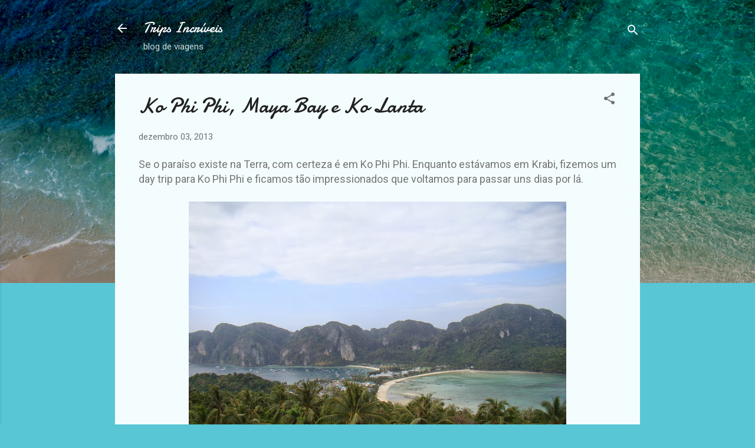

--- FILE ---
content_type: text/html; charset=UTF-8
request_url: http://www.tripsincriveis.com/2013/12/ko-phi-phi-maya-bay-e-ko-lanta.html
body_size: 42700
content:
<!DOCTYPE html>
<html dir='ltr' lang='pt-BR'>
<head>
<meta content='width=device-width, initial-scale=1' name='viewport'/>
<title>Ko Phi Phi, Maya Bay e Ko Lanta </title>
<meta content='text/html; charset=UTF-8' http-equiv='Content-Type'/>
<!-- Chrome, Firefox OS and Opera -->
<meta content='#58c6d5' name='theme-color'/>
<!-- Windows Phone -->
<meta content='#58c6d5' name='msapplication-navbutton-color'/>
<meta content='blogger' name='generator'/>
<link href='http://www.tripsincriveis.com/favicon.ico' rel='icon' type='image/x-icon'/>
<link href='http://www.tripsincriveis.com/2013/12/ko-phi-phi-maya-bay-e-ko-lanta.html' rel='canonical'/>
<link rel="alternate" type="application/atom+xml" title="                     Trips Incríveis - Atom" href="http://www.tripsincriveis.com/feeds/posts/default" />
<link rel="alternate" type="application/rss+xml" title="                     Trips Incríveis - RSS" href="http://www.tripsincriveis.com/feeds/posts/default?alt=rss" />
<link rel="service.post" type="application/atom+xml" title="                     Trips Incríveis - Atom" href="https://www.blogger.com/feeds/4943300969744482496/posts/default" />

<link rel="alternate" type="application/atom+xml" title="                     Trips Incríveis - Atom" href="http://www.tripsincriveis.com/feeds/5933858778585293987/comments/default" />
<!--Can't find substitution for tag [blog.ieCssRetrofitLinks]-->
<link href='https://blogger.googleusercontent.com/img/b/R29vZ2xl/AVvXsEg8pykptU2N1cS8ieqH311hIGxn8ktuUffCoMW9K7ooJD-xET-fKFgmr0dLruaCF3PtPfK4R75RN1kPy56w6lbWo855au3EipGBjXf3BwDUdHKzQ6vX4NPAj4hCR35hDNCqVsHKg58hE6Bx/s640/picture+011.jpg' rel='image_src'/>
<meta content='http://www.tripsincriveis.com/2013/12/ko-phi-phi-maya-bay-e-ko-lanta.html' property='og:url'/>
<meta content='Ko Phi Phi, Maya Bay e Ko Lanta ' property='og:title'/>
<meta content='Blog sobre viagens,praia,surf,  aventuras, cultura e dicas!' property='og:description'/>
<meta content='https://blogger.googleusercontent.com/img/b/R29vZ2xl/AVvXsEg8pykptU2N1cS8ieqH311hIGxn8ktuUffCoMW9K7ooJD-xET-fKFgmr0dLruaCF3PtPfK4R75RN1kPy56w6lbWo855au3EipGBjXf3BwDUdHKzQ6vX4NPAj4hCR35hDNCqVsHKg58hE6Bx/w1200-h630-p-k-no-nu/picture+011.jpg' property='og:image'/>
<style type='text/css'>@font-face{font-family:'Damion';font-style:normal;font-weight:400;font-display:swap;src:url(//fonts.gstatic.com/s/damion/v15/hv-XlzJ3KEUe_YZkZGw2EzJwV9J-.woff2)format('woff2');unicode-range:U+0100-02BA,U+02BD-02C5,U+02C7-02CC,U+02CE-02D7,U+02DD-02FF,U+0304,U+0308,U+0329,U+1D00-1DBF,U+1E00-1E9F,U+1EF2-1EFF,U+2020,U+20A0-20AB,U+20AD-20C0,U+2113,U+2C60-2C7F,U+A720-A7FF;}@font-face{font-family:'Damion';font-style:normal;font-weight:400;font-display:swap;src:url(//fonts.gstatic.com/s/damion/v15/hv-XlzJ3KEUe_YZkamw2EzJwVw.woff2)format('woff2');unicode-range:U+0000-00FF,U+0131,U+0152-0153,U+02BB-02BC,U+02C6,U+02DA,U+02DC,U+0304,U+0308,U+0329,U+2000-206F,U+20AC,U+2122,U+2191,U+2193,U+2212,U+2215,U+FEFF,U+FFFD;}@font-face{font-family:'Roboto';font-style:italic;font-weight:300;font-stretch:100%;font-display:swap;src:url(//fonts.gstatic.com/s/roboto/v50/KFOKCnqEu92Fr1Mu53ZEC9_Vu3r1gIhOszmOClHrs6ljXfMMLt_QuAX-k3Yi128m0kN2.woff2)format('woff2');unicode-range:U+0460-052F,U+1C80-1C8A,U+20B4,U+2DE0-2DFF,U+A640-A69F,U+FE2E-FE2F;}@font-face{font-family:'Roboto';font-style:italic;font-weight:300;font-stretch:100%;font-display:swap;src:url(//fonts.gstatic.com/s/roboto/v50/KFOKCnqEu92Fr1Mu53ZEC9_Vu3r1gIhOszmOClHrs6ljXfMMLt_QuAz-k3Yi128m0kN2.woff2)format('woff2');unicode-range:U+0301,U+0400-045F,U+0490-0491,U+04B0-04B1,U+2116;}@font-face{font-family:'Roboto';font-style:italic;font-weight:300;font-stretch:100%;font-display:swap;src:url(//fonts.gstatic.com/s/roboto/v50/KFOKCnqEu92Fr1Mu53ZEC9_Vu3r1gIhOszmOClHrs6ljXfMMLt_QuAT-k3Yi128m0kN2.woff2)format('woff2');unicode-range:U+1F00-1FFF;}@font-face{font-family:'Roboto';font-style:italic;font-weight:300;font-stretch:100%;font-display:swap;src:url(//fonts.gstatic.com/s/roboto/v50/KFOKCnqEu92Fr1Mu53ZEC9_Vu3r1gIhOszmOClHrs6ljXfMMLt_QuAv-k3Yi128m0kN2.woff2)format('woff2');unicode-range:U+0370-0377,U+037A-037F,U+0384-038A,U+038C,U+038E-03A1,U+03A3-03FF;}@font-face{font-family:'Roboto';font-style:italic;font-weight:300;font-stretch:100%;font-display:swap;src:url(//fonts.gstatic.com/s/roboto/v50/KFOKCnqEu92Fr1Mu53ZEC9_Vu3r1gIhOszmOClHrs6ljXfMMLt_QuHT-k3Yi128m0kN2.woff2)format('woff2');unicode-range:U+0302-0303,U+0305,U+0307-0308,U+0310,U+0312,U+0315,U+031A,U+0326-0327,U+032C,U+032F-0330,U+0332-0333,U+0338,U+033A,U+0346,U+034D,U+0391-03A1,U+03A3-03A9,U+03B1-03C9,U+03D1,U+03D5-03D6,U+03F0-03F1,U+03F4-03F5,U+2016-2017,U+2034-2038,U+203C,U+2040,U+2043,U+2047,U+2050,U+2057,U+205F,U+2070-2071,U+2074-208E,U+2090-209C,U+20D0-20DC,U+20E1,U+20E5-20EF,U+2100-2112,U+2114-2115,U+2117-2121,U+2123-214F,U+2190,U+2192,U+2194-21AE,U+21B0-21E5,U+21F1-21F2,U+21F4-2211,U+2213-2214,U+2216-22FF,U+2308-230B,U+2310,U+2319,U+231C-2321,U+2336-237A,U+237C,U+2395,U+239B-23B7,U+23D0,U+23DC-23E1,U+2474-2475,U+25AF,U+25B3,U+25B7,U+25BD,U+25C1,U+25CA,U+25CC,U+25FB,U+266D-266F,U+27C0-27FF,U+2900-2AFF,U+2B0E-2B11,U+2B30-2B4C,U+2BFE,U+3030,U+FF5B,U+FF5D,U+1D400-1D7FF,U+1EE00-1EEFF;}@font-face{font-family:'Roboto';font-style:italic;font-weight:300;font-stretch:100%;font-display:swap;src:url(//fonts.gstatic.com/s/roboto/v50/KFOKCnqEu92Fr1Mu53ZEC9_Vu3r1gIhOszmOClHrs6ljXfMMLt_QuGb-k3Yi128m0kN2.woff2)format('woff2');unicode-range:U+0001-000C,U+000E-001F,U+007F-009F,U+20DD-20E0,U+20E2-20E4,U+2150-218F,U+2190,U+2192,U+2194-2199,U+21AF,U+21E6-21F0,U+21F3,U+2218-2219,U+2299,U+22C4-22C6,U+2300-243F,U+2440-244A,U+2460-24FF,U+25A0-27BF,U+2800-28FF,U+2921-2922,U+2981,U+29BF,U+29EB,U+2B00-2BFF,U+4DC0-4DFF,U+FFF9-FFFB,U+10140-1018E,U+10190-1019C,U+101A0,U+101D0-101FD,U+102E0-102FB,U+10E60-10E7E,U+1D2C0-1D2D3,U+1D2E0-1D37F,U+1F000-1F0FF,U+1F100-1F1AD,U+1F1E6-1F1FF,U+1F30D-1F30F,U+1F315,U+1F31C,U+1F31E,U+1F320-1F32C,U+1F336,U+1F378,U+1F37D,U+1F382,U+1F393-1F39F,U+1F3A7-1F3A8,U+1F3AC-1F3AF,U+1F3C2,U+1F3C4-1F3C6,U+1F3CA-1F3CE,U+1F3D4-1F3E0,U+1F3ED,U+1F3F1-1F3F3,U+1F3F5-1F3F7,U+1F408,U+1F415,U+1F41F,U+1F426,U+1F43F,U+1F441-1F442,U+1F444,U+1F446-1F449,U+1F44C-1F44E,U+1F453,U+1F46A,U+1F47D,U+1F4A3,U+1F4B0,U+1F4B3,U+1F4B9,U+1F4BB,U+1F4BF,U+1F4C8-1F4CB,U+1F4D6,U+1F4DA,U+1F4DF,U+1F4E3-1F4E6,U+1F4EA-1F4ED,U+1F4F7,U+1F4F9-1F4FB,U+1F4FD-1F4FE,U+1F503,U+1F507-1F50B,U+1F50D,U+1F512-1F513,U+1F53E-1F54A,U+1F54F-1F5FA,U+1F610,U+1F650-1F67F,U+1F687,U+1F68D,U+1F691,U+1F694,U+1F698,U+1F6AD,U+1F6B2,U+1F6B9-1F6BA,U+1F6BC,U+1F6C6-1F6CF,U+1F6D3-1F6D7,U+1F6E0-1F6EA,U+1F6F0-1F6F3,U+1F6F7-1F6FC,U+1F700-1F7FF,U+1F800-1F80B,U+1F810-1F847,U+1F850-1F859,U+1F860-1F887,U+1F890-1F8AD,U+1F8B0-1F8BB,U+1F8C0-1F8C1,U+1F900-1F90B,U+1F93B,U+1F946,U+1F984,U+1F996,U+1F9E9,U+1FA00-1FA6F,U+1FA70-1FA7C,U+1FA80-1FA89,U+1FA8F-1FAC6,U+1FACE-1FADC,U+1FADF-1FAE9,U+1FAF0-1FAF8,U+1FB00-1FBFF;}@font-face{font-family:'Roboto';font-style:italic;font-weight:300;font-stretch:100%;font-display:swap;src:url(//fonts.gstatic.com/s/roboto/v50/KFOKCnqEu92Fr1Mu53ZEC9_Vu3r1gIhOszmOClHrs6ljXfMMLt_QuAf-k3Yi128m0kN2.woff2)format('woff2');unicode-range:U+0102-0103,U+0110-0111,U+0128-0129,U+0168-0169,U+01A0-01A1,U+01AF-01B0,U+0300-0301,U+0303-0304,U+0308-0309,U+0323,U+0329,U+1EA0-1EF9,U+20AB;}@font-face{font-family:'Roboto';font-style:italic;font-weight:300;font-stretch:100%;font-display:swap;src:url(//fonts.gstatic.com/s/roboto/v50/KFOKCnqEu92Fr1Mu53ZEC9_Vu3r1gIhOszmOClHrs6ljXfMMLt_QuAb-k3Yi128m0kN2.woff2)format('woff2');unicode-range:U+0100-02BA,U+02BD-02C5,U+02C7-02CC,U+02CE-02D7,U+02DD-02FF,U+0304,U+0308,U+0329,U+1D00-1DBF,U+1E00-1E9F,U+1EF2-1EFF,U+2020,U+20A0-20AB,U+20AD-20C0,U+2113,U+2C60-2C7F,U+A720-A7FF;}@font-face{font-family:'Roboto';font-style:italic;font-weight:300;font-stretch:100%;font-display:swap;src:url(//fonts.gstatic.com/s/roboto/v50/KFOKCnqEu92Fr1Mu53ZEC9_Vu3r1gIhOszmOClHrs6ljXfMMLt_QuAj-k3Yi128m0g.woff2)format('woff2');unicode-range:U+0000-00FF,U+0131,U+0152-0153,U+02BB-02BC,U+02C6,U+02DA,U+02DC,U+0304,U+0308,U+0329,U+2000-206F,U+20AC,U+2122,U+2191,U+2193,U+2212,U+2215,U+FEFF,U+FFFD;}@font-face{font-family:'Roboto';font-style:normal;font-weight:400;font-stretch:100%;font-display:swap;src:url(//fonts.gstatic.com/s/roboto/v50/KFOMCnqEu92Fr1ME7kSn66aGLdTylUAMQXC89YmC2DPNWubEbVmZiAr0klQmz24O0g.woff2)format('woff2');unicode-range:U+0460-052F,U+1C80-1C8A,U+20B4,U+2DE0-2DFF,U+A640-A69F,U+FE2E-FE2F;}@font-face{font-family:'Roboto';font-style:normal;font-weight:400;font-stretch:100%;font-display:swap;src:url(//fonts.gstatic.com/s/roboto/v50/KFOMCnqEu92Fr1ME7kSn66aGLdTylUAMQXC89YmC2DPNWubEbVmQiAr0klQmz24O0g.woff2)format('woff2');unicode-range:U+0301,U+0400-045F,U+0490-0491,U+04B0-04B1,U+2116;}@font-face{font-family:'Roboto';font-style:normal;font-weight:400;font-stretch:100%;font-display:swap;src:url(//fonts.gstatic.com/s/roboto/v50/KFOMCnqEu92Fr1ME7kSn66aGLdTylUAMQXC89YmC2DPNWubEbVmYiAr0klQmz24O0g.woff2)format('woff2');unicode-range:U+1F00-1FFF;}@font-face{font-family:'Roboto';font-style:normal;font-weight:400;font-stretch:100%;font-display:swap;src:url(//fonts.gstatic.com/s/roboto/v50/KFOMCnqEu92Fr1ME7kSn66aGLdTylUAMQXC89YmC2DPNWubEbVmXiAr0klQmz24O0g.woff2)format('woff2');unicode-range:U+0370-0377,U+037A-037F,U+0384-038A,U+038C,U+038E-03A1,U+03A3-03FF;}@font-face{font-family:'Roboto';font-style:normal;font-weight:400;font-stretch:100%;font-display:swap;src:url(//fonts.gstatic.com/s/roboto/v50/KFOMCnqEu92Fr1ME7kSn66aGLdTylUAMQXC89YmC2DPNWubEbVnoiAr0klQmz24O0g.woff2)format('woff2');unicode-range:U+0302-0303,U+0305,U+0307-0308,U+0310,U+0312,U+0315,U+031A,U+0326-0327,U+032C,U+032F-0330,U+0332-0333,U+0338,U+033A,U+0346,U+034D,U+0391-03A1,U+03A3-03A9,U+03B1-03C9,U+03D1,U+03D5-03D6,U+03F0-03F1,U+03F4-03F5,U+2016-2017,U+2034-2038,U+203C,U+2040,U+2043,U+2047,U+2050,U+2057,U+205F,U+2070-2071,U+2074-208E,U+2090-209C,U+20D0-20DC,U+20E1,U+20E5-20EF,U+2100-2112,U+2114-2115,U+2117-2121,U+2123-214F,U+2190,U+2192,U+2194-21AE,U+21B0-21E5,U+21F1-21F2,U+21F4-2211,U+2213-2214,U+2216-22FF,U+2308-230B,U+2310,U+2319,U+231C-2321,U+2336-237A,U+237C,U+2395,U+239B-23B7,U+23D0,U+23DC-23E1,U+2474-2475,U+25AF,U+25B3,U+25B7,U+25BD,U+25C1,U+25CA,U+25CC,U+25FB,U+266D-266F,U+27C0-27FF,U+2900-2AFF,U+2B0E-2B11,U+2B30-2B4C,U+2BFE,U+3030,U+FF5B,U+FF5D,U+1D400-1D7FF,U+1EE00-1EEFF;}@font-face{font-family:'Roboto';font-style:normal;font-weight:400;font-stretch:100%;font-display:swap;src:url(//fonts.gstatic.com/s/roboto/v50/KFOMCnqEu92Fr1ME7kSn66aGLdTylUAMQXC89YmC2DPNWubEbVn6iAr0klQmz24O0g.woff2)format('woff2');unicode-range:U+0001-000C,U+000E-001F,U+007F-009F,U+20DD-20E0,U+20E2-20E4,U+2150-218F,U+2190,U+2192,U+2194-2199,U+21AF,U+21E6-21F0,U+21F3,U+2218-2219,U+2299,U+22C4-22C6,U+2300-243F,U+2440-244A,U+2460-24FF,U+25A0-27BF,U+2800-28FF,U+2921-2922,U+2981,U+29BF,U+29EB,U+2B00-2BFF,U+4DC0-4DFF,U+FFF9-FFFB,U+10140-1018E,U+10190-1019C,U+101A0,U+101D0-101FD,U+102E0-102FB,U+10E60-10E7E,U+1D2C0-1D2D3,U+1D2E0-1D37F,U+1F000-1F0FF,U+1F100-1F1AD,U+1F1E6-1F1FF,U+1F30D-1F30F,U+1F315,U+1F31C,U+1F31E,U+1F320-1F32C,U+1F336,U+1F378,U+1F37D,U+1F382,U+1F393-1F39F,U+1F3A7-1F3A8,U+1F3AC-1F3AF,U+1F3C2,U+1F3C4-1F3C6,U+1F3CA-1F3CE,U+1F3D4-1F3E0,U+1F3ED,U+1F3F1-1F3F3,U+1F3F5-1F3F7,U+1F408,U+1F415,U+1F41F,U+1F426,U+1F43F,U+1F441-1F442,U+1F444,U+1F446-1F449,U+1F44C-1F44E,U+1F453,U+1F46A,U+1F47D,U+1F4A3,U+1F4B0,U+1F4B3,U+1F4B9,U+1F4BB,U+1F4BF,U+1F4C8-1F4CB,U+1F4D6,U+1F4DA,U+1F4DF,U+1F4E3-1F4E6,U+1F4EA-1F4ED,U+1F4F7,U+1F4F9-1F4FB,U+1F4FD-1F4FE,U+1F503,U+1F507-1F50B,U+1F50D,U+1F512-1F513,U+1F53E-1F54A,U+1F54F-1F5FA,U+1F610,U+1F650-1F67F,U+1F687,U+1F68D,U+1F691,U+1F694,U+1F698,U+1F6AD,U+1F6B2,U+1F6B9-1F6BA,U+1F6BC,U+1F6C6-1F6CF,U+1F6D3-1F6D7,U+1F6E0-1F6EA,U+1F6F0-1F6F3,U+1F6F7-1F6FC,U+1F700-1F7FF,U+1F800-1F80B,U+1F810-1F847,U+1F850-1F859,U+1F860-1F887,U+1F890-1F8AD,U+1F8B0-1F8BB,U+1F8C0-1F8C1,U+1F900-1F90B,U+1F93B,U+1F946,U+1F984,U+1F996,U+1F9E9,U+1FA00-1FA6F,U+1FA70-1FA7C,U+1FA80-1FA89,U+1FA8F-1FAC6,U+1FACE-1FADC,U+1FADF-1FAE9,U+1FAF0-1FAF8,U+1FB00-1FBFF;}@font-face{font-family:'Roboto';font-style:normal;font-weight:400;font-stretch:100%;font-display:swap;src:url(//fonts.gstatic.com/s/roboto/v50/KFOMCnqEu92Fr1ME7kSn66aGLdTylUAMQXC89YmC2DPNWubEbVmbiAr0klQmz24O0g.woff2)format('woff2');unicode-range:U+0102-0103,U+0110-0111,U+0128-0129,U+0168-0169,U+01A0-01A1,U+01AF-01B0,U+0300-0301,U+0303-0304,U+0308-0309,U+0323,U+0329,U+1EA0-1EF9,U+20AB;}@font-face{font-family:'Roboto';font-style:normal;font-weight:400;font-stretch:100%;font-display:swap;src:url(//fonts.gstatic.com/s/roboto/v50/KFOMCnqEu92Fr1ME7kSn66aGLdTylUAMQXC89YmC2DPNWubEbVmaiAr0klQmz24O0g.woff2)format('woff2');unicode-range:U+0100-02BA,U+02BD-02C5,U+02C7-02CC,U+02CE-02D7,U+02DD-02FF,U+0304,U+0308,U+0329,U+1D00-1DBF,U+1E00-1E9F,U+1EF2-1EFF,U+2020,U+20A0-20AB,U+20AD-20C0,U+2113,U+2C60-2C7F,U+A720-A7FF;}@font-face{font-family:'Roboto';font-style:normal;font-weight:400;font-stretch:100%;font-display:swap;src:url(//fonts.gstatic.com/s/roboto/v50/KFOMCnqEu92Fr1ME7kSn66aGLdTylUAMQXC89YmC2DPNWubEbVmUiAr0klQmz24.woff2)format('woff2');unicode-range:U+0000-00FF,U+0131,U+0152-0153,U+02BB-02BC,U+02C6,U+02DA,U+02DC,U+0304,U+0308,U+0329,U+2000-206F,U+20AC,U+2122,U+2191,U+2193,U+2212,U+2215,U+FEFF,U+FFFD;}</style>
<style id='page-skin-1' type='text/css'><!--
/*! normalize.css v3.0.1 | MIT License | git.io/normalize */html{font-family:sans-serif;-ms-text-size-adjust:100%;-webkit-text-size-adjust:100%}body{margin:0}article,aside,details,figcaption,figure,footer,header,hgroup,main,nav,section,summary{display:block}audio,canvas,progress,video{display:inline-block;vertical-align:baseline}audio:not([controls]){display:none;height:0}[hidden],template{display:none}a{background:transparent}a:active,a:hover{outline:0}abbr[title]{border-bottom:1px dotted}b,strong{font-weight:bold}dfn{font-style:italic}h1{font-size:2em;margin:.67em 0}mark{background:#ff0;color:#000}small{font-size:80%}sub,sup{font-size:75%;line-height:0;position:relative;vertical-align:baseline}sup{top:-0.5em}sub{bottom:-0.25em}img{border:0}svg:not(:root){overflow:hidden}figure{margin:1em 40px}hr{-moz-box-sizing:content-box;box-sizing:content-box;height:0}pre{overflow:auto}code,kbd,pre,samp{font-family:monospace,monospace;font-size:1em}button,input,optgroup,select,textarea{color:inherit;font:inherit;margin:0}button{overflow:visible}button,select{text-transform:none}button,html input[type="button"],input[type="reset"],input[type="submit"]{-webkit-appearance:button;cursor:pointer}button[disabled],html input[disabled]{cursor:default}button::-moz-focus-inner,input::-moz-focus-inner{border:0;padding:0}input{line-height:normal}input[type="checkbox"],input[type="radio"]{box-sizing:border-box;padding:0}input[type="number"]::-webkit-inner-spin-button,input[type="number"]::-webkit-outer-spin-button{height:auto}input[type="search"]{-webkit-appearance:textfield;-moz-box-sizing:content-box;-webkit-box-sizing:content-box;box-sizing:content-box}input[type="search"]::-webkit-search-cancel-button,input[type="search"]::-webkit-search-decoration{-webkit-appearance:none}fieldset{border:1px solid #c0c0c0;margin:0 2px;padding:.35em .625em .75em}legend{border:0;padding:0}textarea{overflow:auto}optgroup{font-weight:bold}table{border-collapse:collapse;border-spacing:0}td,th{padding:0}
/*!************************************************
* Blogger Template Style
* Name: Contempo
**************************************************/
body{
overflow-wrap:break-word;
word-break:break-word;
word-wrap:break-word
}
.hidden{
display:none
}
.invisible{
visibility:hidden
}
.container::after,.float-container::after{
clear:both;
content:"";
display:table
}
.clearboth{
clear:both
}
#comments .comment .comment-actions,.subscribe-popup .FollowByEmail .follow-by-email-submit,.widget.Profile .profile-link,.widget.Profile .profile-link.visit-profile{
background:0 0;
border:0;
box-shadow:none;
color:#37afc0;
cursor:pointer;
font-size:14px;
font-weight:700;
outline:0;
text-decoration:none;
text-transform:uppercase;
width:auto
}
.dim-overlay{
background-color:rgba(0,0,0,.54);
height:100vh;
left:0;
position:fixed;
top:0;
width:100%
}
#sharing-dim-overlay{
background-color:transparent
}
input::-ms-clear{
display:none
}
.blogger-logo,.svg-icon-24.blogger-logo{
fill:#ff9800;
opacity:1
}
.loading-spinner-large{
-webkit-animation:mspin-rotate 1.568s infinite linear;
animation:mspin-rotate 1.568s infinite linear;
height:48px;
overflow:hidden;
position:absolute;
width:48px;
z-index:200
}
.loading-spinner-large>div{
-webkit-animation:mspin-revrot 5332ms infinite steps(4);
animation:mspin-revrot 5332ms infinite steps(4)
}
.loading-spinner-large>div>div{
-webkit-animation:mspin-singlecolor-large-film 1333ms infinite steps(81);
animation:mspin-singlecolor-large-film 1333ms infinite steps(81);
background-size:100%;
height:48px;
width:3888px
}
.mspin-black-large>div>div,.mspin-grey_54-large>div>div{
background-image:url(https://www.blogblog.com/indie/mspin_black_large.svg)
}
.mspin-white-large>div>div{
background-image:url(https://www.blogblog.com/indie/mspin_white_large.svg)
}
.mspin-grey_54-large{
opacity:.54
}
@-webkit-keyframes mspin-singlecolor-large-film{
from{
-webkit-transform:translateX(0);
transform:translateX(0)
}
to{
-webkit-transform:translateX(-3888px);
transform:translateX(-3888px)
}
}
@keyframes mspin-singlecolor-large-film{
from{
-webkit-transform:translateX(0);
transform:translateX(0)
}
to{
-webkit-transform:translateX(-3888px);
transform:translateX(-3888px)
}
}
@-webkit-keyframes mspin-rotate{
from{
-webkit-transform:rotate(0);
transform:rotate(0)
}
to{
-webkit-transform:rotate(360deg);
transform:rotate(360deg)
}
}
@keyframes mspin-rotate{
from{
-webkit-transform:rotate(0);
transform:rotate(0)
}
to{
-webkit-transform:rotate(360deg);
transform:rotate(360deg)
}
}
@-webkit-keyframes mspin-revrot{
from{
-webkit-transform:rotate(0);
transform:rotate(0)
}
to{
-webkit-transform:rotate(-360deg);
transform:rotate(-360deg)
}
}
@keyframes mspin-revrot{
from{
-webkit-transform:rotate(0);
transform:rotate(0)
}
to{
-webkit-transform:rotate(-360deg);
transform:rotate(-360deg)
}
}
.skip-navigation{
background-color:#fff;
box-sizing:border-box;
color:#000;
display:block;
height:0;
left:0;
line-height:50px;
overflow:hidden;
padding-top:0;
position:fixed;
text-align:center;
top:0;
-webkit-transition:box-shadow .3s,height .3s,padding-top .3s;
transition:box-shadow .3s,height .3s,padding-top .3s;
width:100%;
z-index:900
}
.skip-navigation:focus{
box-shadow:0 4px 5px 0 rgba(0,0,0,.14),0 1px 10px 0 rgba(0,0,0,.12),0 2px 4px -1px rgba(0,0,0,.2);
height:50px
}
#main{
outline:0
}
.main-heading{
position:absolute;
clip:rect(1px,1px,1px,1px);
padding:0;
border:0;
height:1px;
width:1px;
overflow:hidden
}
.Attribution{
margin-top:1em;
text-align:center
}
.Attribution .blogger img,.Attribution .blogger svg{
vertical-align:bottom
}
.Attribution .blogger img{
margin-right:.5em
}
.Attribution div{
line-height:24px;
margin-top:.5em
}
.Attribution .copyright,.Attribution .image-attribution{
font-size:.7em;
margin-top:1.5em
}
.BLOG_mobile_video_class{
display:none
}
.bg-photo{
background-attachment:scroll!important
}
body .CSS_LIGHTBOX{
z-index:900
}
.extendable .show-less,.extendable .show-more{
border-color:#37afc0;
color:#37afc0;
margin-top:8px
}
.extendable .show-less.hidden,.extendable .show-more.hidden{
display:none
}
.inline-ad{
display:none;
max-width:100%;
overflow:hidden
}
.adsbygoogle{
display:block
}
#cookieChoiceInfo{
bottom:0;
top:auto
}
iframe.b-hbp-video{
border:0
}
.post-body img{
max-width:100%
}
.post-body iframe{
max-width:100%
}
.post-body a[imageanchor="1"]{
display:inline-block
}
.byline{
margin-right:1em
}
.byline:last-child{
margin-right:0
}
.link-copied-dialog{
max-width:520px;
outline:0
}
.link-copied-dialog .modal-dialog-buttons{
margin-top:8px
}
.link-copied-dialog .goog-buttonset-default{
background:0 0;
border:0
}
.link-copied-dialog .goog-buttonset-default:focus{
outline:0
}
.paging-control-container{
margin-bottom:16px
}
.paging-control-container .paging-control{
display:inline-block
}
.paging-control-container .comment-range-text::after,.paging-control-container .paging-control{
color:#37afc0
}
.paging-control-container .comment-range-text,.paging-control-container .paging-control{
margin-right:8px
}
.paging-control-container .comment-range-text::after,.paging-control-container .paging-control::after{
content:"\b7";
cursor:default;
padding-left:8px;
pointer-events:none
}
.paging-control-container .comment-range-text:last-child::after,.paging-control-container .paging-control:last-child::after{
content:none
}
.byline.reactions iframe{
height:20px
}
.b-notification{
color:#000;
background-color:#fff;
border-bottom:solid 1px #000;
box-sizing:border-box;
padding:16px 32px;
text-align:center
}
.b-notification.visible{
-webkit-transition:margin-top .3s cubic-bezier(.4,0,.2,1);
transition:margin-top .3s cubic-bezier(.4,0,.2,1)
}
.b-notification.invisible{
position:absolute
}
.b-notification-close{
position:absolute;
right:8px;
top:8px
}
.no-posts-message{
line-height:40px;
text-align:center
}
@media screen and (max-width:800px){
body.item-view .post-body a[imageanchor="1"][style*="float: left;"],body.item-view .post-body a[imageanchor="1"][style*="float: right;"]{
float:none!important;
clear:none!important
}
body.item-view .post-body a[imageanchor="1"] img{
display:block;
height:auto;
margin:0 auto
}
body.item-view .post-body>.separator:first-child>a[imageanchor="1"]:first-child{
margin-top:20px
}
.post-body a[imageanchor]{
display:block
}
body.item-view .post-body a[imageanchor="1"]{
margin-left:0!important;
margin-right:0!important
}
body.item-view .post-body a[imageanchor="1"]+a[imageanchor="1"]{
margin-top:16px
}
}
.item-control{
display:none
}
#comments{
border-top:1px dashed rgba(0,0,0,.54);
margin-top:20px;
padding:20px
}
#comments .comment-thread ol{
margin:0;
padding-left:0;
padding-left:0
}
#comments .comment .comment-replybox-single,#comments .comment-thread .comment-replies{
margin-left:60px
}
#comments .comment-thread .thread-count{
display:none
}
#comments .comment{
list-style-type:none;
padding:0 0 30px;
position:relative
}
#comments .comment .comment{
padding-bottom:8px
}
.comment .avatar-image-container{
position:absolute
}
.comment .avatar-image-container img{
border-radius:50%
}
.avatar-image-container svg,.comment .avatar-image-container .avatar-icon{
border-radius:50%;
border:solid 1px #707070;
box-sizing:border-box;
fill:#707070;
height:35px;
margin:0;
padding:7px;
width:35px
}
.comment .comment-block{
margin-top:10px;
margin-left:60px;
padding-bottom:0
}
#comments .comment-author-header-wrapper{
margin-left:40px
}
#comments .comment .thread-expanded .comment-block{
padding-bottom:20px
}
#comments .comment .comment-header .user,#comments .comment .comment-header .user a{
color:#212121;
font-style:normal;
font-weight:700
}
#comments .comment .comment-actions{
bottom:0;
margin-bottom:15px;
position:absolute
}
#comments .comment .comment-actions>*{
margin-right:8px
}
#comments .comment .comment-header .datetime{
bottom:0;
color:rgba(33,33,33,.54);
display:inline-block;
font-size:13px;
font-style:italic;
margin-left:8px
}
#comments .comment .comment-footer .comment-timestamp a,#comments .comment .comment-header .datetime a{
color:rgba(33,33,33,.54)
}
#comments .comment .comment-content,.comment .comment-body{
margin-top:12px;
word-break:break-word
}
.comment-body{
margin-bottom:12px
}
#comments.embed[data-num-comments="0"]{
border:0;
margin-top:0;
padding-top:0
}
#comments.embed[data-num-comments="0"] #comment-post-message,#comments.embed[data-num-comments="0"] div.comment-form>p,#comments.embed[data-num-comments="0"] p.comment-footer{
display:none
}
#comment-editor-src{
display:none
}
.comments .comments-content .loadmore.loaded{
max-height:0;
opacity:0;
overflow:hidden
}
.extendable .remaining-items{
height:0;
overflow:hidden;
-webkit-transition:height .3s cubic-bezier(.4,0,.2,1);
transition:height .3s cubic-bezier(.4,0,.2,1)
}
.extendable .remaining-items.expanded{
height:auto
}
.svg-icon-24,.svg-icon-24-button{
cursor:pointer;
height:24px;
width:24px;
min-width:24px
}
.touch-icon{
margin:-12px;
padding:12px
}
.touch-icon:active,.touch-icon:focus{
background-color:rgba(153,153,153,.4);
border-radius:50%
}
svg:not(:root).touch-icon{
overflow:visible
}
html[dir=rtl] .rtl-reversible-icon{
-webkit-transform:scaleX(-1);
-ms-transform:scaleX(-1);
transform:scaleX(-1)
}
.svg-icon-24-button,.touch-icon-button{
background:0 0;
border:0;
margin:0;
outline:0;
padding:0
}
.touch-icon-button .touch-icon:active,.touch-icon-button .touch-icon:focus{
background-color:transparent
}
.touch-icon-button:active .touch-icon,.touch-icon-button:focus .touch-icon{
background-color:rgba(153,153,153,.4);
border-radius:50%
}
.Profile .default-avatar-wrapper .avatar-icon{
border-radius:50%;
border:solid 1px #707070;
box-sizing:border-box;
fill:#707070;
margin:0
}
.Profile .individual .default-avatar-wrapper .avatar-icon{
padding:25px
}
.Profile .individual .avatar-icon,.Profile .individual .profile-img{
height:120px;
width:120px
}
.Profile .team .default-avatar-wrapper .avatar-icon{
padding:8px
}
.Profile .team .avatar-icon,.Profile .team .default-avatar-wrapper,.Profile .team .profile-img{
height:40px;
width:40px
}
.snippet-container{
margin:0;
position:relative;
overflow:hidden
}
.snippet-fade{
bottom:0;
box-sizing:border-box;
position:absolute;
width:96px
}
.snippet-fade{
right:0
}
.snippet-fade:after{
content:"\2026"
}
.snippet-fade:after{
float:right
}
.post-bottom{
-webkit-box-align:center;
-webkit-align-items:center;
-ms-flex-align:center;
align-items:center;
display:-webkit-box;
display:-webkit-flex;
display:-ms-flexbox;
display:flex;
-webkit-flex-wrap:wrap;
-ms-flex-wrap:wrap;
flex-wrap:wrap
}
.post-footer{
-webkit-box-flex:1;
-webkit-flex:1 1 auto;
-ms-flex:1 1 auto;
flex:1 1 auto;
-webkit-flex-wrap:wrap;
-ms-flex-wrap:wrap;
flex-wrap:wrap;
-webkit-box-ordinal-group:2;
-webkit-order:1;
-ms-flex-order:1;
order:1
}
.post-footer>*{
-webkit-box-flex:0;
-webkit-flex:0 1 auto;
-ms-flex:0 1 auto;
flex:0 1 auto
}
.post-footer .byline:last-child{
margin-right:1em
}
.jump-link{
-webkit-box-flex:0;
-webkit-flex:0 0 auto;
-ms-flex:0 0 auto;
flex:0 0 auto;
-webkit-box-ordinal-group:3;
-webkit-order:2;
-ms-flex-order:2;
order:2
}
.centered-top-container.sticky{
left:0;
position:fixed;
right:0;
top:0;
width:auto;
z-index:50;
-webkit-transition-property:opacity,-webkit-transform;
transition-property:opacity,-webkit-transform;
transition-property:transform,opacity;
transition-property:transform,opacity,-webkit-transform;
-webkit-transition-duration:.2s;
transition-duration:.2s;
-webkit-transition-timing-function:cubic-bezier(.4,0,.2,1);
transition-timing-function:cubic-bezier(.4,0,.2,1)
}
.centered-top-placeholder{
display:none
}
.collapsed-header .centered-top-placeholder{
display:block
}
.centered-top-container .Header .replaced h1,.centered-top-placeholder .Header .replaced h1{
display:none
}
.centered-top-container.sticky .Header .replaced h1{
display:block
}
.centered-top-container.sticky .Header .header-widget{
background:0 0
}
.centered-top-container.sticky .Header .header-image-wrapper{
display:none
}
.centered-top-container img,.centered-top-placeholder img{
max-width:100%
}
.collapsible{
-webkit-transition:height .3s cubic-bezier(.4,0,.2,1);
transition:height .3s cubic-bezier(.4,0,.2,1)
}
.collapsible,.collapsible>summary{
display:block;
overflow:hidden
}
.collapsible>:not(summary){
display:none
}
.collapsible[open]>:not(summary){
display:block
}
.collapsible:focus,.collapsible>summary:focus{
outline:0
}
.collapsible>summary{
cursor:pointer;
display:block;
padding:0
}
.collapsible:focus>summary,.collapsible>summary:focus{
background-color:transparent
}
.collapsible>summary::-webkit-details-marker{
display:none
}
.collapsible-title{
-webkit-box-align:center;
-webkit-align-items:center;
-ms-flex-align:center;
align-items:center;
display:-webkit-box;
display:-webkit-flex;
display:-ms-flexbox;
display:flex
}
.collapsible-title .title{
-webkit-box-flex:1;
-webkit-flex:1 1 auto;
-ms-flex:1 1 auto;
flex:1 1 auto;
-webkit-box-ordinal-group:1;
-webkit-order:0;
-ms-flex-order:0;
order:0;
overflow:hidden;
text-overflow:ellipsis;
white-space:nowrap
}
.collapsible-title .chevron-down,.collapsible[open] .collapsible-title .chevron-up{
display:block
}
.collapsible-title .chevron-up,.collapsible[open] .collapsible-title .chevron-down{
display:none
}
.flat-button{
cursor:pointer;
display:inline-block;
font-weight:700;
text-transform:uppercase;
border-radius:2px;
padding:8px;
margin:-8px
}
.flat-icon-button{
background:0 0;
border:0;
margin:0;
outline:0;
padding:0;
margin:-12px;
padding:12px;
cursor:pointer;
box-sizing:content-box;
display:inline-block;
line-height:0
}
.flat-icon-button,.flat-icon-button .splash-wrapper{
border-radius:50%
}
.flat-icon-button .splash.animate{
-webkit-animation-duration:.3s;
animation-duration:.3s
}
.overflowable-container{
max-height:46px;
overflow:hidden;
position:relative
}
.overflow-button{
cursor:pointer
}
#overflowable-dim-overlay{
background:0 0
}
.overflow-popup{
box-shadow:0 2px 2px 0 rgba(0,0,0,.14),0 3px 1px -2px rgba(0,0,0,.2),0 1px 5px 0 rgba(0,0,0,.12);
background-color:#f3fdfe;
left:0;
max-width:calc(100% - 32px);
position:absolute;
top:0;
visibility:hidden;
z-index:101
}
.overflow-popup ul{
list-style:none
}
.overflow-popup .tabs li,.overflow-popup li{
display:block;
height:auto
}
.overflow-popup .tabs li{
padding-left:0;
padding-right:0
}
.overflow-button.hidden,.overflow-popup .tabs li.hidden,.overflow-popup li.hidden{
display:none
}
.pill-button{
background:0 0;
border:1px solid;
border-radius:12px;
cursor:pointer;
display:inline-block;
padding:4px 16px;
text-transform:uppercase
}
.ripple{
position:relative
}
.ripple>*{
z-index:1
}
.splash-wrapper{
bottom:0;
left:0;
overflow:hidden;
pointer-events:none;
position:absolute;
right:0;
top:0;
z-index:0
}
.splash{
background:#ccc;
border-radius:100%;
display:block;
opacity:.6;
position:absolute;
-webkit-transform:scale(0);
-ms-transform:scale(0);
transform:scale(0)
}
.splash.animate{
-webkit-animation:ripple-effect .4s linear;
animation:ripple-effect .4s linear
}
@-webkit-keyframes ripple-effect{
100%{
opacity:0;
-webkit-transform:scale(2.5);
transform:scale(2.5)
}
}
@keyframes ripple-effect{
100%{
opacity:0;
-webkit-transform:scale(2.5);
transform:scale(2.5)
}
}
.search{
display:-webkit-box;
display:-webkit-flex;
display:-ms-flexbox;
display:flex;
line-height:24px;
width:24px
}
.search.focused{
width:100%
}
.search.focused .section{
width:100%
}
.search form{
z-index:101
}
.search h3{
display:none
}
.search form{
display:-webkit-box;
display:-webkit-flex;
display:-ms-flexbox;
display:flex;
-webkit-box-flex:1;
-webkit-flex:1 0 0;
-ms-flex:1 0 0px;
flex:1 0 0;
border-bottom:solid 1px transparent;
padding-bottom:8px
}
.search form>*{
display:none
}
.search.focused form>*{
display:block
}
.search .search-input label{
display:none
}
.centered-top-placeholder.cloned .search form{
z-index:30
}
.search.focused form{
border-color:#ffffff;
position:relative;
width:auto
}
.collapsed-header .centered-top-container .search.focused form{
border-bottom-color:transparent
}
.search-expand{
-webkit-box-flex:0;
-webkit-flex:0 0 auto;
-ms-flex:0 0 auto;
flex:0 0 auto
}
.search-expand-text{
display:none
}
.search-close{
display:inline;
vertical-align:middle
}
.search-input{
-webkit-box-flex:1;
-webkit-flex:1 0 1px;
-ms-flex:1 0 1px;
flex:1 0 1px
}
.search-input input{
background:0 0;
border:0;
box-sizing:border-box;
color:#ffffff;
display:inline-block;
outline:0;
width:calc(100% - 48px)
}
.search-input input.no-cursor{
color:transparent;
text-shadow:0 0 0 #ffffff
}
.collapsed-header .centered-top-container .search-action,.collapsed-header .centered-top-container .search-input input{
color:#212121
}
.collapsed-header .centered-top-container .search-input input.no-cursor{
color:transparent;
text-shadow:0 0 0 #212121
}
.collapsed-header .centered-top-container .search-input input.no-cursor:focus,.search-input input.no-cursor:focus{
outline:0
}
.search-focused>*{
visibility:hidden
}
.search-focused .search,.search-focused .search-icon{
visibility:visible
}
.search.focused .search-action{
display:block
}
.search.focused .search-action:disabled{
opacity:.3
}
.widget.Sharing .sharing-button{
display:none
}
.widget.Sharing .sharing-buttons li{
padding:0
}
.widget.Sharing .sharing-buttons li span{
display:none
}
.post-share-buttons{
position:relative
}
.centered-bottom .share-buttons .svg-icon-24,.share-buttons .svg-icon-24{
fill:#707070
}
.sharing-open.touch-icon-button:active .touch-icon,.sharing-open.touch-icon-button:focus .touch-icon{
background-color:transparent
}
.share-buttons{
background-color:#f3fdfe;
border-radius:2px;
box-shadow:0 2px 2px 0 rgba(0,0,0,.14),0 3px 1px -2px rgba(0,0,0,.2),0 1px 5px 0 rgba(0,0,0,.12);
color:#212121;
list-style:none;
margin:0;
padding:8px 0;
position:absolute;
top:-11px;
min-width:200px;
z-index:101
}
.share-buttons.hidden{
display:none
}
.sharing-button{
background:0 0;
border:0;
margin:0;
outline:0;
padding:0;
cursor:pointer
}
.share-buttons li{
margin:0;
height:48px
}
.share-buttons li:last-child{
margin-bottom:0
}
.share-buttons li .sharing-platform-button{
box-sizing:border-box;
cursor:pointer;
display:block;
height:100%;
margin-bottom:0;
padding:0 16px;
position:relative;
width:100%
}
.share-buttons li .sharing-platform-button:focus,.share-buttons li .sharing-platform-button:hover{
background-color:rgba(128,128,128,.1);
outline:0
}
.share-buttons li svg[class*=" sharing-"],.share-buttons li svg[class^=sharing-]{
position:absolute;
top:10px
}
.share-buttons li span.sharing-platform-button{
position:relative;
top:0
}
.share-buttons li .platform-sharing-text{
display:block;
font-size:16px;
line-height:48px;
white-space:nowrap
}
.share-buttons li .platform-sharing-text{
margin-left:56px
}
.sidebar-container{
background-color:#f3fdfe;
max-width:284px;
overflow-y:auto;
-webkit-transition-property:-webkit-transform;
transition-property:-webkit-transform;
transition-property:transform;
transition-property:transform,-webkit-transform;
-webkit-transition-duration:.3s;
transition-duration:.3s;
-webkit-transition-timing-function:cubic-bezier(0,0,.2,1);
transition-timing-function:cubic-bezier(0,0,.2,1);
width:284px;
z-index:101;
-webkit-overflow-scrolling:touch
}
.sidebar-container .navigation{
line-height:0;
padding:16px
}
.sidebar-container .sidebar-back{
cursor:pointer
}
.sidebar-container .widget{
background:0 0;
margin:0 16px;
padding:16px 0
}
.sidebar-container .widget .title{
color:#212121;
margin:0
}
.sidebar-container .widget ul{
list-style:none;
margin:0;
padding:0
}
.sidebar-container .widget ul ul{
margin-left:1em
}
.sidebar-container .widget li{
font-size:16px;
line-height:normal
}
.sidebar-container .widget+.widget{
border-top:1px dashed #cccccc
}
.BlogArchive li{
margin:16px 0
}
.BlogArchive li:last-child{
margin-bottom:0
}
.Label li a{
display:inline-block
}
.BlogArchive .post-count,.Label .label-count{
float:right;
margin-left:.25em
}
.BlogArchive .post-count::before,.Label .label-count::before{
content:"("
}
.BlogArchive .post-count::after,.Label .label-count::after{
content:")"
}
.widget.Translate .skiptranslate>div{
display:block!important
}
.widget.Profile .profile-link{
display:-webkit-box;
display:-webkit-flex;
display:-ms-flexbox;
display:flex
}
.widget.Profile .team-member .default-avatar-wrapper,.widget.Profile .team-member .profile-img{
-webkit-box-flex:0;
-webkit-flex:0 0 auto;
-ms-flex:0 0 auto;
flex:0 0 auto;
margin-right:1em
}
.widget.Profile .individual .profile-link{
-webkit-box-orient:vertical;
-webkit-box-direction:normal;
-webkit-flex-direction:column;
-ms-flex-direction:column;
flex-direction:column
}
.widget.Profile .team .profile-link .profile-name{
-webkit-align-self:center;
-ms-flex-item-align:center;
align-self:center;
display:block;
-webkit-box-flex:1;
-webkit-flex:1 1 auto;
-ms-flex:1 1 auto;
flex:1 1 auto
}
.dim-overlay{
background-color:rgba(0,0,0,.54);
z-index:100
}
body.sidebar-visible{
overflow-y:hidden
}
@media screen and (max-width:1439px){
.sidebar-container{
bottom:0;
position:fixed;
top:0;
left:0;
right:auto
}
.sidebar-container.sidebar-invisible{
-webkit-transition-timing-function:cubic-bezier(.4,0,.6,1);
transition-timing-function:cubic-bezier(.4,0,.6,1);
-webkit-transform:translateX(-284px);
-ms-transform:translateX(-284px);
transform:translateX(-284px)
}
}
@media screen and (min-width:1440px){
.sidebar-container{
position:absolute;
top:0;
left:0;
right:auto
}
.sidebar-container .navigation{
display:none
}
}
.dialog{
box-shadow:0 2px 2px 0 rgba(0,0,0,.14),0 3px 1px -2px rgba(0,0,0,.2),0 1px 5px 0 rgba(0,0,0,.12);
background:#f3fdfe;
box-sizing:border-box;
color:#757575;
padding:30px;
position:fixed;
text-align:center;
width:calc(100% - 24px);
z-index:101
}
.dialog input[type=email],.dialog input[type=text]{
background-color:transparent;
border:0;
border-bottom:solid 1px rgba(117,117,117,.12);
color:#757575;
display:block;
font-family:Roboto, sans-serif;
font-size:16px;
line-height:24px;
margin:auto;
padding-bottom:7px;
outline:0;
text-align:center;
width:100%
}
.dialog input[type=email]::-webkit-input-placeholder,.dialog input[type=text]::-webkit-input-placeholder{
color:#757575
}
.dialog input[type=email]::-moz-placeholder,.dialog input[type=text]::-moz-placeholder{
color:#757575
}
.dialog input[type=email]:-ms-input-placeholder,.dialog input[type=text]:-ms-input-placeholder{
color:#757575
}
.dialog input[type=email]::-ms-input-placeholder,.dialog input[type=text]::-ms-input-placeholder{
color:#757575
}
.dialog input[type=email]::placeholder,.dialog input[type=text]::placeholder{
color:#757575
}
.dialog input[type=email]:focus,.dialog input[type=text]:focus{
border-bottom:solid 2px #37afc0;
padding-bottom:6px
}
.dialog input.no-cursor{
color:transparent;
text-shadow:0 0 0 #757575
}
.dialog input.no-cursor:focus{
outline:0
}
.dialog input.no-cursor:focus{
outline:0
}
.dialog input[type=submit]{
font-family:Roboto, sans-serif
}
.dialog .goog-buttonset-default{
color:#37afc0
}
.subscribe-popup{
max-width:364px
}
.subscribe-popup h3{
color:#212121;
font-size:1.8em;
margin-top:0
}
.subscribe-popup .FollowByEmail h3{
display:none
}
.subscribe-popup .FollowByEmail .follow-by-email-submit{
color:#37afc0;
display:inline-block;
margin:0 auto;
margin-top:24px;
width:auto;
white-space:normal
}
.subscribe-popup .FollowByEmail .follow-by-email-submit:disabled{
cursor:default;
opacity:.3
}
@media (max-width:800px){
.blog-name div.widget.Subscribe{
margin-bottom:16px
}
body.item-view .blog-name div.widget.Subscribe{
margin:8px auto 16px auto;
width:100%
}
}
.tabs{
list-style:none
}
.tabs li{
display:inline-block
}
.tabs li a{
cursor:pointer;
display:inline-block;
font-weight:700;
text-transform:uppercase;
padding:12px 8px
}
.tabs .selected{
border-bottom:4px solid #ffffff
}
.tabs .selected a{
color:#ffffff
}
body#layout .bg-photo,body#layout .bg-photo-overlay{
display:none
}
body#layout .page_body{
padding:0;
position:relative;
top:0
}
body#layout .page{
display:inline-block;
left:inherit;
position:relative;
vertical-align:top;
width:540px
}
body#layout .centered{
max-width:954px
}
body#layout .navigation{
display:none
}
body#layout .sidebar-container{
display:inline-block;
width:40%
}
body#layout .hamburger-menu,body#layout .search{
display:none
}
.centered-top-container .svg-icon-24,body.collapsed-header .centered-top-placeholder .svg-icon-24{
fill:#ffffff
}
.sidebar-container .svg-icon-24{
fill:#707070
}
.centered-bottom .svg-icon-24,body.collapsed-header .centered-top-container .svg-icon-24{
fill:#707070
}
.centered-bottom .share-buttons .svg-icon-24,.share-buttons .svg-icon-24{
fill:#707070
}
body{
background-color:#58c6d5;
color:#757575;
font:15px Roboto, sans-serif;
margin:0;
min-height:100vh
}
img{
max-width:100%
}
h3{
color:#757575;
font-size:16px
}
a{
text-decoration:none;
color:#37afc0
}
a:visited{
color:#37afc0
}
a:hover{
color:#37afc0
}
blockquote{
color:#212121;
font:italic 300 15px Roboto, sans-serif;
font-size:x-large;
text-align:center
}
.pill-button{
font-size:12px
}
.bg-photo-container{
height:480px;
overflow:hidden;
position:absolute;
width:100%;
z-index:1
}
.bg-photo{
background:#58c6d5 url(https://themes.googleusercontent.com/image?id=iOjEWmpWlNVmx91RAaWC3irZSyq8cu05pASFz84khXxbIM83x8QP6Hnw7ZIDcZFvcAGSBpGCNsBC) no-repeat scroll top center ;;
background-attachment:scroll;
background-size:cover;
-webkit-filter:blur(0px);
filter:blur(0px);
height:calc(100% + 2 * 0px);
left:0px;
position:absolute;
top:0px;
width:calc(100% + 2 * 0px)
}
.bg-photo-overlay{
background:rgba(0,0,0,.26);
background-size:cover;
height:480px;
position:absolute;
width:100%;
z-index:2
}
.hamburger-menu{
float:left;
margin-top:0
}
.sticky .hamburger-menu{
float:none;
position:absolute
}
.search{
border-bottom:solid 1px rgba(255, 255, 255, 0);
float:right;
position:relative;
-webkit-transition-property:width;
transition-property:width;
-webkit-transition-duration:.5s;
transition-duration:.5s;
-webkit-transition-timing-function:cubic-bezier(.4,0,.2,1);
transition-timing-function:cubic-bezier(.4,0,.2,1);
z-index:101
}
.search .dim-overlay{
background-color:transparent
}
.search form{
height:36px;
-webkit-transition-property:border-color;
transition-property:border-color;
-webkit-transition-delay:.5s;
transition-delay:.5s;
-webkit-transition-duration:.2s;
transition-duration:.2s;
-webkit-transition-timing-function:cubic-bezier(.4,0,.2,1);
transition-timing-function:cubic-bezier(.4,0,.2,1)
}
.search.focused{
width:calc(100% - 48px)
}
.search.focused form{
display:-webkit-box;
display:-webkit-flex;
display:-ms-flexbox;
display:flex;
-webkit-box-flex:1;
-webkit-flex:1 0 1px;
-ms-flex:1 0 1px;
flex:1 0 1px;
border-color:#ffffff;
margin-left:-24px;
padding-left:36px;
position:relative;
width:auto
}
.item-view .search,.sticky .search{
right:0;
float:none;
margin-left:0;
position:absolute
}
.item-view .search.focused,.sticky .search.focused{
width:calc(100% - 50px)
}
.item-view .search.focused form,.sticky .search.focused form{
border-bottom-color:#757575
}
.centered-top-placeholder.cloned .search form{
z-index:30
}
.search_button{
-webkit-box-flex:0;
-webkit-flex:0 0 24px;
-ms-flex:0 0 24px;
flex:0 0 24px;
-webkit-box-orient:vertical;
-webkit-box-direction:normal;
-webkit-flex-direction:column;
-ms-flex-direction:column;
flex-direction:column
}
.search_button svg{
margin-top:0
}
.search-input{
height:48px
}
.search-input input{
display:block;
color:#ffffff;
font:16px Roboto, sans-serif;
height:48px;
line-height:48px;
padding:0;
width:100%
}
.search-input input::-webkit-input-placeholder{
color:#ffffff;
opacity:.3
}
.search-input input::-moz-placeholder{
color:#ffffff;
opacity:.3
}
.search-input input:-ms-input-placeholder{
color:#ffffff;
opacity:.3
}
.search-input input::-ms-input-placeholder{
color:#ffffff;
opacity:.3
}
.search-input input::placeholder{
color:#ffffff;
opacity:.3
}
.search-action{
background:0 0;
border:0;
color:#ffffff;
cursor:pointer;
display:none;
height:48px;
margin-top:0
}
.sticky .search-action{
color:#757575
}
.search.focused .search-action{
display:block
}
.search.focused .search-action:disabled{
opacity:.3
}
.page_body{
position:relative;
z-index:20
}
.page_body .widget{
margin-bottom:16px
}
.page_body .centered{
box-sizing:border-box;
display:-webkit-box;
display:-webkit-flex;
display:-ms-flexbox;
display:flex;
-webkit-box-orient:vertical;
-webkit-box-direction:normal;
-webkit-flex-direction:column;
-ms-flex-direction:column;
flex-direction:column;
margin:0 auto;
max-width:922px;
min-height:100vh;
padding:24px 0
}
.page_body .centered>*{
-webkit-box-flex:0;
-webkit-flex:0 0 auto;
-ms-flex:0 0 auto;
flex:0 0 auto
}
.page_body .centered>#footer{
margin-top:auto
}
.blog-name{
margin:24px 0 16px 0
}
.item-view .blog-name,.sticky .blog-name{
box-sizing:border-box;
margin-left:36px;
min-height:48px;
opacity:1;
padding-top:12px
}
.blog-name .subscribe-section-container{
margin-bottom:32px;
text-align:center;
-webkit-transition-property:opacity;
transition-property:opacity;
-webkit-transition-duration:.5s;
transition-duration:.5s
}
.item-view .blog-name .subscribe-section-container,.sticky .blog-name .subscribe-section-container{
margin:0 0 8px 0
}
.blog-name .PageList{
margin-top:16px;
padding-top:8px;
text-align:center
}
.blog-name .PageList .overflowable-contents{
width:100%
}
.blog-name .PageList h3.title{
color:#ffffff;
margin:8px auto;
text-align:center;
width:100%
}
.centered-top-container .blog-name{
-webkit-transition-property:opacity;
transition-property:opacity;
-webkit-transition-duration:.5s;
transition-duration:.5s
}
.item-view .return_link{
margin-bottom:12px;
margin-top:12px;
position:absolute
}
.item-view .blog-name{
display:-webkit-box;
display:-webkit-flex;
display:-ms-flexbox;
display:flex;
-webkit-flex-wrap:wrap;
-ms-flex-wrap:wrap;
flex-wrap:wrap;
margin:0 48px 27px 48px
}
.item-view .subscribe-section-container{
-webkit-box-flex:0;
-webkit-flex:0 0 auto;
-ms-flex:0 0 auto;
flex:0 0 auto
}
.item-view #header,.item-view .Header{
margin-bottom:5px;
margin-right:15px
}
.item-view .sticky .Header{
margin-bottom:0
}
.item-view .Header p{
margin:10px 0 0 0;
text-align:left
}
.item-view .post-share-buttons-bottom{
margin-right:16px
}
.sticky{
background:#f3fdfe;
box-shadow:0 0 20px 0 rgba(0,0,0,.7);
box-sizing:border-box;
margin-left:0
}
.sticky #header{
margin-bottom:8px;
margin-right:8px
}
.sticky .centered-top{
margin:4px auto;
max-width:890px;
min-height:48px
}
.sticky .blog-name{
display:-webkit-box;
display:-webkit-flex;
display:-ms-flexbox;
display:flex;
margin:0 48px
}
.sticky .blog-name #header{
-webkit-box-flex:0;
-webkit-flex:0 1 auto;
-ms-flex:0 1 auto;
flex:0 1 auto;
-webkit-box-ordinal-group:2;
-webkit-order:1;
-ms-flex-order:1;
order:1;
overflow:hidden
}
.sticky .blog-name .subscribe-section-container{
-webkit-box-flex:0;
-webkit-flex:0 0 auto;
-ms-flex:0 0 auto;
flex:0 0 auto;
-webkit-box-ordinal-group:3;
-webkit-order:2;
-ms-flex-order:2;
order:2
}
.sticky .Header h1{
overflow:hidden;
text-overflow:ellipsis;
white-space:nowrap;
margin-right:-10px;
margin-bottom:-10px;
padding-right:10px;
padding-bottom:10px
}
.sticky .Header p{
display:none
}
.sticky .PageList{
display:none
}
.search-focused>*{
visibility:visible
}
.search-focused .hamburger-menu{
visibility:visible
}
.item-view .search-focused .blog-name,.sticky .search-focused .blog-name{
opacity:0
}
.centered-bottom,.centered-top-container,.centered-top-placeholder{
padding:0 16px
}
.centered-top{
position:relative
}
.item-view .centered-top.search-focused .subscribe-section-container,.sticky .centered-top.search-focused .subscribe-section-container{
opacity:0
}
.page_body.has-vertical-ads .centered .centered-bottom{
display:inline-block;
width:calc(100% - 176px)
}
.Header h1{
color:#ffffff;
font:400 62px Damion, cursive;
line-height:normal;
margin:0 0 13px 0;
text-align:center;
width:100%
}
.Header h1 a,.Header h1 a:hover,.Header h1 a:visited{
color:#ffffff
}
.item-view .Header h1,.sticky .Header h1{
font-size:24px;
line-height:24px;
margin:0;
text-align:left
}
.sticky .Header h1{
color:#757575
}
.sticky .Header h1 a,.sticky .Header h1 a:hover,.sticky .Header h1 a:visited{
color:#757575
}
.Header p{
color:#ffffff;
margin:0 0 13px 0;
opacity:.8;
text-align:center
}
.widget .title{
line-height:28px
}
.BlogArchive li{
font-size:16px
}
.BlogArchive .post-count{
color:#757575
}
#page_body .FeaturedPost,.Blog .blog-posts .post-outer-container{
background:#f3fdfe;
min-height:40px;
padding:30px 40px;
width:auto
}
.Blog .blog-posts .post-outer-container:last-child{
margin-bottom:0
}
.Blog .blog-posts .post-outer-container .post-outer{
border:0;
position:relative;
padding-bottom:.25em
}
.post-outer-container{
margin-bottom:16px
}
.post:first-child{
margin-top:0
}
.post .thumb{
float:left;
height:20%;
width:20%
}
.post-share-buttons-bottom,.post-share-buttons-top{
float:right
}
.post-share-buttons-bottom{
margin-right:24px
}
.post-footer,.post-header{
clear:left;
color:rgba(0, 0, 0, 0.54);
margin:0;
width:inherit
}
.blog-pager{
text-align:center
}
.blog-pager a{
color:#37afc0
}
.blog-pager a:visited{
color:#37afc0
}
.blog-pager a:hover{
color:#37afc0
}
.post-title{
font:400 36px Damion, cursive;
float:left;
margin:0 0 8px 0;
max-width:calc(100% - 48px)
}
.post-title a{
font:400 36px Damion, cursive
}
.post-title,.post-title a,.post-title a:hover,.post-title a:visited{
color:#212121
}
.post-body{
color:#757575;
font:15px Roboto, sans-serif;
line-height:1.6em;
margin:1.5em 0 2em 0;
display:block
}
.post-body img{
height:inherit
}
.post-body .snippet-thumbnail{
float:left;
margin:0;
margin-right:2em;
max-height:128px;
max-width:128px
}
.post-body .snippet-thumbnail img{
max-width:100%
}
.main .FeaturedPost .widget-content{
border:0;
position:relative;
padding-bottom:.25em
}
.FeaturedPost img{
margin-top:2em
}
.FeaturedPost .snippet-container{
margin:2em 0
}
.FeaturedPost .snippet-container p{
margin:0
}
.FeaturedPost .snippet-thumbnail{
float:none;
height:auto;
margin-bottom:2em;
margin-right:0;
overflow:hidden;
max-height:calc(600px + 2em);
max-width:100%;
text-align:center;
width:100%
}
.FeaturedPost .snippet-thumbnail img{
max-width:100%;
width:100%
}
.byline{
color:rgba(0, 0, 0, 0.54);
display:inline-block;
line-height:24px;
margin-top:8px;
vertical-align:top
}
.byline.post-author:first-child{
margin-right:0
}
.byline.reactions .reactions-label{
line-height:22px;
vertical-align:top
}
.byline.post-share-buttons{
position:relative;
display:inline-block;
margin-top:0;
width:100%
}
.byline.post-share-buttons .sharing{
float:right
}
.flat-button.ripple:hover{
background-color:rgba(55,175,192,.12)
}
.flat-button.ripple .splash{
background-color:rgba(55,175,192,.4)
}
a.timestamp-link,a:active.timestamp-link,a:visited.timestamp-link{
color:inherit;
font:inherit;
text-decoration:inherit
}
.post-share-buttons{
margin-left:0
}
.clear-sharing{
min-height:24px
}
.comment-link{
color:#37afc0;
position:relative
}
.comment-link .num_comments{
margin-left:8px;
vertical-align:top
}
#comment-holder .continue{
display:none
}
#comment-editor{
margin-bottom:20px;
margin-top:20px
}
#comments .comment-form h4,#comments h3.title{
position:absolute;
clip:rect(1px,1px,1px,1px);
padding:0;
border:0;
height:1px;
width:1px;
overflow:hidden
}
.post-filter-message{
background-color:rgba(0,0,0,.7);
color:#fff;
display:table;
margin-bottom:16px;
width:100%
}
.post-filter-message div{
display:table-cell;
padding:15px 28px
}
.post-filter-message div:last-child{
padding-left:0;
text-align:right
}
.post-filter-message a{
white-space:nowrap
}
.post-filter-message .search-label,.post-filter-message .search-query{
font-weight:700;
color:#37afc0
}
#blog-pager{
margin:2em 0
}
#blog-pager a{
color:#ffffff;
font-size:14px
}
.subscribe-button{
border-color:#ffffff;
color:#ffffff
}
.sticky .subscribe-button{
border-color:#757575;
color:#757575
}
.tabs{
margin:0 auto;
padding:0
}
.tabs li{
margin:0 8px;
vertical-align:top
}
.tabs .overflow-button a,.tabs li a{
color:#b8babb;
font:700 normal 15px Roboto, sans-serif;
line-height:18px
}
.tabs .overflow-button a{
padding:12px 8px
}
.overflow-popup .tabs li{
text-align:left
}
.overflow-popup li a{
color:#757575;
display:block;
padding:8px 20px
}
.overflow-popup li.selected a{
color:#212121
}
a.report_abuse{
font-weight:400
}
.Label li,.Label span.label-size,.byline.post-labels a{
background-color:rgba(55, 175, 192, 0.05);
border:1px solid rgba(55, 175, 192, 0.05);
border-radius:15px;
display:inline-block;
margin:4px 4px 4px 0;
padding:3px 8px
}
.Label a,.byline.post-labels a{
color:#37afc0
}
.Label ul{
list-style:none;
padding:0
}
.PopularPosts{
background-color:#f3fdfe;
padding:30px 40px
}
.PopularPosts .item-content{
color:#757575;
margin-top:24px
}
.PopularPosts a,.PopularPosts a:hover,.PopularPosts a:visited{
color:#37afc0
}
.PopularPosts .post-title,.PopularPosts .post-title a,.PopularPosts .post-title a:hover,.PopularPosts .post-title a:visited{
color:#212121;
font-size:18px;
font-weight:700;
line-height:24px
}
.PopularPosts,.PopularPosts h3.title a{
color:#757575;
font:15px Roboto, sans-serif
}
.main .PopularPosts{
padding:16px 40px
}
.PopularPosts h3.title{
font-size:14px;
margin:0
}
.PopularPosts h3.post-title{
margin-bottom:0
}
.PopularPosts .byline{
color:rgba(0, 0, 0, 0.54)
}
.PopularPosts .jump-link{
float:right;
margin-top:16px
}
.PopularPosts .post-header .byline{
font-size:.9em;
font-style:italic;
margin-top:6px
}
.PopularPosts ul{
list-style:none;
padding:0;
margin:0
}
.PopularPosts .post{
padding:20px 0
}
.PopularPosts .post+.post{
border-top:1px dashed #cccccc
}
.PopularPosts .item-thumbnail{
float:left;
margin-right:32px
}
.PopularPosts .item-thumbnail img{
height:88px;
padding:0;
width:88px
}
.inline-ad{
margin-bottom:16px
}
.desktop-ad .inline-ad{
display:block
}
.adsbygoogle{
overflow:hidden
}
.vertical-ad-container{
float:right;
margin-right:16px;
width:128px
}
.vertical-ad-container .AdSense+.AdSense{
margin-top:16px
}
.inline-ad-placeholder,.vertical-ad-placeholder{
background:#f3fdfe;
border:1px solid #000;
opacity:.9;
vertical-align:middle;
text-align:center
}
.inline-ad-placeholder span,.vertical-ad-placeholder span{
margin-top:290px;
display:block;
text-transform:uppercase;
font-weight:700;
color:#212121
}
.vertical-ad-placeholder{
height:600px
}
.vertical-ad-placeholder span{
margin-top:290px;
padding:0 40px
}
.inline-ad-placeholder{
height:90px
}
.inline-ad-placeholder span{
margin-top:36px
}
.Attribution{
color:#757575
}
.Attribution a,.Attribution a:hover,.Attribution a:visited{
color:#ffffff
}
.Attribution svg{
fill:#ffffff
}
.sidebar-container{
box-shadow:1px 1px 3px rgba(0,0,0,.1)
}
.sidebar-container,.sidebar-container .sidebar_bottom{
background-color:#f3fdfe
}
.sidebar-container .navigation,.sidebar-container .sidebar_top_wrapper{
background-color:#f3fdfe
}
.sidebar-container .sidebar_top{
overflow:auto
}
.sidebar-container .sidebar_bottom{
width:100%;
padding-top:16px
}
.sidebar-container .widget:first-child{
padding-top:0
}
.sidebar_top .widget.Profile{
padding-bottom:16px
}
.widget.Profile{
margin:0;
width:100%
}
.widget.Profile h2{
display:none
}
.widget.Profile h3.title{
color:rgba(0,0,0,0.52);
margin:16px 32px
}
.widget.Profile .individual{
text-align:center
}
.widget.Profile .individual .profile-link{
padding:1em
}
.widget.Profile .individual .default-avatar-wrapper .avatar-icon{
margin:auto
}
.widget.Profile .team{
margin-bottom:32px;
margin-left:32px;
margin-right:32px
}
.widget.Profile ul{
list-style:none;
padding:0
}
.widget.Profile li{
margin:10px 0
}
.widget.Profile .profile-img{
border-radius:50%;
float:none
}
.widget.Profile .profile-link{
color:#212121;
font-size:.9em;
margin-bottom:1em;
opacity:.87;
overflow:hidden
}
.widget.Profile .profile-link.visit-profile{
border-style:solid;
border-width:1px;
border-radius:12px;
cursor:pointer;
font-size:12px;
font-weight:400;
padding:5px 20px;
display:inline-block;
line-height:normal
}
.widget.Profile dd{
color:rgba(0, 0, 0, 0.54);
margin:0 16px
}
.widget.Profile location{
margin-bottom:1em
}
.widget.Profile .profile-textblock{
font-size:14px;
line-height:24px;
position:relative
}
body.sidebar-visible .page_body{
overflow-y:scroll
}
body.sidebar-visible .bg-photo-container{
overflow-y:scroll
}
@media screen and (min-width:1440px){
.sidebar-container{
margin-top:480px;
min-height:calc(100% - 480px);
overflow:visible;
z-index:32
}
.sidebar-container .sidebar_top_wrapper{
background-color:#f3fdfe;
height:480px;
margin-top:-480px
}
.sidebar-container .sidebar_top{
display:-webkit-box;
display:-webkit-flex;
display:-ms-flexbox;
display:flex;
height:480px;
-webkit-box-orient:horizontal;
-webkit-box-direction:normal;
-webkit-flex-direction:row;
-ms-flex-direction:row;
flex-direction:row;
max-height:480px
}
.sidebar-container .sidebar_bottom{
max-width:284px;
width:284px
}
body.collapsed-header .sidebar-container{
z-index:15
}
.sidebar-container .sidebar_top:empty{
display:none
}
.sidebar-container .sidebar_top>:only-child{
-webkit-box-flex:0;
-webkit-flex:0 0 auto;
-ms-flex:0 0 auto;
flex:0 0 auto;
-webkit-align-self:center;
-ms-flex-item-align:center;
align-self:center;
width:100%
}
.sidebar_top_wrapper.no-items{
display:none
}
}
.post-snippet.snippet-container{
max-height:120px
}
.post-snippet .snippet-item{
line-height:24px
}
.post-snippet .snippet-fade{
background:-webkit-linear-gradient(left,#f3fdfe 0,#f3fdfe 20%,rgba(243, 253, 254, 0) 100%);
background:linear-gradient(to left,#f3fdfe 0,#f3fdfe 20%,rgba(243, 253, 254, 0) 100%);
color:#757575;
height:24px
}
.popular-posts-snippet.snippet-container{
max-height:72px
}
.popular-posts-snippet .snippet-item{
line-height:24px
}
.PopularPosts .popular-posts-snippet .snippet-fade{
color:#757575;
height:24px
}
.main .popular-posts-snippet .snippet-fade{
background:-webkit-linear-gradient(left,#f3fdfe 0,#f3fdfe 20%,rgba(243, 253, 254, 0) 100%);
background:linear-gradient(to left,#f3fdfe 0,#f3fdfe 20%,rgba(243, 253, 254, 0) 100%)
}
.sidebar_bottom .popular-posts-snippet .snippet-fade{
background:-webkit-linear-gradient(left,#f3fdfe 0,#f3fdfe 20%,rgba(243, 253, 254, 0) 100%);
background:linear-gradient(to left,#f3fdfe 0,#f3fdfe 20%,rgba(243, 253, 254, 0) 100%)
}
.profile-snippet.snippet-container{
max-height:192px
}
.has-location .profile-snippet.snippet-container{
max-height:144px
}
.profile-snippet .snippet-item{
line-height:24px
}
.profile-snippet .snippet-fade{
background:-webkit-linear-gradient(left,#f3fdfe 0,#f3fdfe 20%,rgba(243, 253, 254, 0) 100%);
background:linear-gradient(to left,#f3fdfe 0,#f3fdfe 20%,rgba(243, 253, 254, 0) 100%);
color:rgba(0, 0, 0, 0.54);
height:24px
}
@media screen and (min-width:1440px){
.profile-snippet .snippet-fade{
background:-webkit-linear-gradient(left,#f3fdfe 0,#f3fdfe 20%,rgba(243, 253, 254, 0) 100%);
background:linear-gradient(to left,#f3fdfe 0,#f3fdfe 20%,rgba(243, 253, 254, 0) 100%)
}
}
@media screen and (max-width:800px){
.blog-name{
margin-top:0
}
body.item-view .blog-name{
margin:0 48px
}
.centered-bottom{
padding:8px
}
body.item-view .centered-bottom{
padding:0
}
.page_body .centered{
padding:10px 0
}
body.item-view #header,body.item-view .widget.Header{
margin-right:0
}
body.collapsed-header .centered-top-container .blog-name{
display:block
}
body.collapsed-header .centered-top-container .widget.Header h1{
text-align:center
}
.widget.Header header{
padding:0
}
.widget.Header h1{
font-size:33.067px;
line-height:33.067px;
margin-bottom:13px
}
body.item-view .widget.Header h1{
text-align:center
}
body.item-view .widget.Header p{
text-align:center
}
.blog-name .widget.PageList{
padding:0
}
body.item-view .centered-top{
margin-bottom:5px
}
.search-action,.search-input{
margin-bottom:-8px
}
.search form{
margin-bottom:8px
}
body.item-view .subscribe-section-container{
margin:5px 0 0 0;
width:100%
}
#page_body.section div.widget.FeaturedPost,div.widget.PopularPosts{
padding:16px
}
div.widget.Blog .blog-posts .post-outer-container{
padding:16px
}
div.widget.Blog .blog-posts .post-outer-container .post-outer{
padding:0
}
.post:first-child{
margin:0
}
.post-body .snippet-thumbnail{
margin:0 3vw 3vw 0
}
.post-body .snippet-thumbnail img{
height:20vw;
width:20vw;
max-height:128px;
max-width:128px
}
div.widget.PopularPosts div.item-thumbnail{
margin:0 3vw 3vw 0
}
div.widget.PopularPosts div.item-thumbnail img{
height:20vw;
width:20vw;
max-height:88px;
max-width:88px
}
.post-title{
line-height:1
}
.post-title,.post-title a{
font-size:20px
}
#page_body.section div.widget.FeaturedPost h3 a{
font-size:22px
}
.mobile-ad .inline-ad{
display:block
}
.page_body.has-vertical-ads .vertical-ad-container,.page_body.has-vertical-ads .vertical-ad-container ins{
display:none
}
.page_body.has-vertical-ads .centered .centered-bottom,.page_body.has-vertical-ads .centered .centered-top{
display:block;
width:auto
}
div.post-filter-message div{
padding:8px 16px
}
}
@media screen and (min-width:1440px){
body{
position:relative
}
body.item-view .blog-name{
margin-left:48px
}
.page_body{
margin-left:284px
}
.search{
margin-left:0
}
.search.focused{
width:100%
}
.sticky{
padding-left:284px
}
.hamburger-menu{
display:none
}
body.collapsed-header .page_body .centered-top-container{
padding-left:284px;
padding-right:0;
width:100%
}
body.collapsed-header .centered-top-container .search.focused{
width:100%
}
body.collapsed-header .centered-top-container .blog-name{
margin-left:0
}
body.collapsed-header.item-view .centered-top-container .search.focused{
width:calc(100% - 50px)
}
body.collapsed-header.item-view .centered-top-container .blog-name{
margin-left:40px
}
}

--></style>
<style id='template-skin-1' type='text/css'><!--
body#layout .hidden,
body#layout .invisible {
display: inherit;
}
body#layout .navigation {
display: none;
}
body#layout .page,
body#layout .sidebar_top,
body#layout .sidebar_bottom {
display: inline-block;
left: inherit;
position: relative;
vertical-align: top;
}
body#layout .page {
float: right;
margin-left: 20px;
width: 55%;
}
body#layout .sidebar-container {
float: right;
width: 40%;
}
body#layout .hamburger-menu {
display: none;
}
--></style>
<style>
    .bg-photo {background-image:url(https\:\/\/themes.googleusercontent.com\/image?id=iOjEWmpWlNVmx91RAaWC3irZSyq8cu05pASFz84khXxbIM83x8QP6Hnw7ZIDcZFvcAGSBpGCNsBC);}
    
@media (max-width: 480px) { .bg-photo {background-image:url(https\:\/\/themes.googleusercontent.com\/image?id=iOjEWmpWlNVmx91RAaWC3irZSyq8cu05pASFz84khXxbIM83x8QP6Hnw7ZIDcZFvcAGSBpGCNsBC&options=w480);}}
@media (max-width: 640px) and (min-width: 481px) { .bg-photo {background-image:url(https\:\/\/themes.googleusercontent.com\/image?id=iOjEWmpWlNVmx91RAaWC3irZSyq8cu05pASFz84khXxbIM83x8QP6Hnw7ZIDcZFvcAGSBpGCNsBC&options=w640);}}
@media (max-width: 800px) and (min-width: 641px) { .bg-photo {background-image:url(https\:\/\/themes.googleusercontent.com\/image?id=iOjEWmpWlNVmx91RAaWC3irZSyq8cu05pASFz84khXxbIM83x8QP6Hnw7ZIDcZFvcAGSBpGCNsBC&options=w800);}}
@media (max-width: 1200px) and (min-width: 801px) { .bg-photo {background-image:url(https\:\/\/themes.googleusercontent.com\/image?id=iOjEWmpWlNVmx91RAaWC3irZSyq8cu05pASFz84khXxbIM83x8QP6Hnw7ZIDcZFvcAGSBpGCNsBC&options=w1200);}}
/* Last tag covers anything over one higher than the previous max-size cap. */
@media (min-width: 1201px) { .bg-photo {background-image:url(https\:\/\/themes.googleusercontent.com\/image?id=iOjEWmpWlNVmx91RAaWC3irZSyq8cu05pASFz84khXxbIM83x8QP6Hnw7ZIDcZFvcAGSBpGCNsBC&options=w1600);}}
  </style>
<script async='async' src='//pagead2.googlesyndication.com/pagead/js/adsbygoogle.js'></script>
<script async='async' src='https://www.gstatic.com/external_hosted/clipboardjs/clipboard.min.js'></script>
<link href='https://www.blogger.com/dyn-css/authorization.css?targetBlogID=4943300969744482496&amp;zx=0245ca34-3d10-4c52-a377-582ee8b91dae' media='none' onload='if(media!=&#39;all&#39;)media=&#39;all&#39;' rel='stylesheet'/><noscript><link href='https://www.blogger.com/dyn-css/authorization.css?targetBlogID=4943300969744482496&amp;zx=0245ca34-3d10-4c52-a377-582ee8b91dae' rel='stylesheet'/></noscript>
<meta name='google-adsense-platform-account' content='ca-host-pub-1556223355139109'/>
<meta name='google-adsense-platform-domain' content='blogspot.com'/>

<!-- data-ad-client=ca-pub-1314921712234731 -->

</head>
<body class='item-view version-1-3-3 variant-indie_baby_blue'>
<a class='skip-navigation' href='#main' tabindex='0'>
Pular para o conteúdo principal
</a>
<div class='page'>
<div class='bg-photo-overlay'></div>
<div class='bg-photo-container'>
<div class='bg-photo'></div>
</div>
<div class='page_body'>
<div class='centered'>
<div class='centered-top-placeholder'></div>
<header class='centered-top-container' role='banner'>
<div class='centered-top'>
<a class='return_link' href='http://www.tripsincriveis.com/'>
<button class='svg-icon-24-button back-button rtl-reversible-icon flat-icon-button ripple'>
<svg class='svg-icon-24'>
<use xlink:href='/responsive/sprite_v1_6.css.svg#ic_arrow_back_black_24dp' xmlns:xlink='http://www.w3.org/1999/xlink'></use>
</svg>
</button>
</a>
<div class='search'>
<button aria-label='Pesquisar' class='search-expand touch-icon-button'>
<div class='flat-icon-button ripple'>
<svg class='svg-icon-24 search-expand-icon'>
<use xlink:href='/responsive/sprite_v1_6.css.svg#ic_search_black_24dp' xmlns:xlink='http://www.w3.org/1999/xlink'></use>
</svg>
</div>
</button>
<div class='section' id='search_top' name='Search (Top)'><div class='widget BlogSearch' data-version='2' id='BlogSearch1'>
<h3 class='title'>
Pesquisar este blog
</h3>
<div class='widget-content' role='search'>
<form action='http://www.tripsincriveis.com/search' target='_top'>
<div class='search-input'>
<input aria-label='Pesquisar este blog' autocomplete='off' name='q' placeholder='Pesquisar este blog' value=''/>
</div>
<input class='search-action flat-button' type='submit' value='Pesquisar'/>
</form>
</div>
</div></div>
</div>
<div class='clearboth'></div>
<div class='blog-name container'>
<div class='container section' id='header' name='Cabeçalho'><div class='widget Header' data-version='2' id='Header1'>
<div class='header-widget'>
<div>
<h1>
<a href='http://www.tripsincriveis.com/'>
                     Trips Incríveis
</a>
</h1>
</div>
<p>
blog de viagens
</p>
</div>
</div></div>
<nav role='navigation'>
<div class='clearboth section' id='page_list_top' name='Lista de páginas (parte superior)'>
</div>
</nav>
</div>
</div>
</header>
<div>
<div class='vertical-ad-container no-items section' id='ads' name='Anúncios'>
</div>
<main class='centered-bottom' id='main' role='main' tabindex='-1'>
<div class='main section' id='page_body' name='Corpo da página'>
<div class='widget Blog' data-version='2' id='Blog1'>
<div class='blog-posts hfeed container'>
<article class='post-outer-container'>
<div class='post-outer'>
<div class='post'>
<script type='application/ld+json'>{
  "@context": "http://schema.org",
  "@type": "BlogPosting",
  "mainEntityOfPage": {
    "@type": "WebPage",
    "@id": "http://www.tripsincriveis.com/2013/12/ko-phi-phi-maya-bay-e-ko-lanta.html"
  },
  "headline": "Ko Phi Phi, Maya Bay e Ko Lanta","description": "Se o paraíso existe na Terra, com certeza é em Ko Phi Phi. Enquanto estávamos em Krabi, fizemos um day trip para Ko Phi Phi e ficamos tão i...","datePublished": "2013-12-03T19:59:00-02:00",
  "dateModified": "2014-01-23T14:12:13-02:00","image": {
    "@type": "ImageObject","url": "https://blogger.googleusercontent.com/img/b/R29vZ2xl/AVvXsEg8pykptU2N1cS8ieqH311hIGxn8ktuUffCoMW9K7ooJD-xET-fKFgmr0dLruaCF3PtPfK4R75RN1kPy56w6lbWo855au3EipGBjXf3BwDUdHKzQ6vX4NPAj4hCR35hDNCqVsHKg58hE6Bx/w1200-h630-p-k-no-nu/picture+011.jpg",
    "height": 630,
    "width": 1200},"publisher": {
    "@type": "Organization",
    "name": "Blogger",
    "logo": {
      "@type": "ImageObject",
      "url": "https://blogger.googleusercontent.com/img/b/U2hvZWJveA/AVvXsEgfMvYAhAbdHksiBA24JKmb2Tav6K0GviwztID3Cq4VpV96HaJfy0viIu8z1SSw_G9n5FQHZWSRao61M3e58ImahqBtr7LiOUS6m_w59IvDYwjmMcbq3fKW4JSbacqkbxTo8B90dWp0Cese92xfLMPe_tg11g/h60/",
      "width": 206,
      "height": 60
    }
  },"author": {
    "@type": "Person",
    "name": "TRIPS INCRÍVEIS"
  }
}</script>
<a name='5933858778585293987'></a>
<h3 class='post-title entry-title'>
Ko Phi Phi, Maya Bay e Ko Lanta 
</h3>
<div class='post-share-buttons post-share-buttons-top'>
<div class='byline post-share-buttons goog-inline-block'>
<div aria-owns='sharing-popup-Blog1-byline-5933858778585293987' class='sharing' data-title='Ko Phi Phi, Maya Bay e Ko Lanta '>
<button aria-controls='sharing-popup-Blog1-byline-5933858778585293987' aria-label='Compartilhar' class='sharing-button touch-icon-button' id='sharing-button-Blog1-byline-5933858778585293987' role='button'>
<div class='flat-icon-button ripple'>
<svg class='svg-icon-24'>
<use xlink:href='/responsive/sprite_v1_6.css.svg#ic_share_black_24dp' xmlns:xlink='http://www.w3.org/1999/xlink'></use>
</svg>
</div>
</button>
<div class='share-buttons-container'>
<ul aria-hidden='true' aria-label='Compartilhar' class='share-buttons hidden' id='sharing-popup-Blog1-byline-5933858778585293987' role='menu'>
<li>
<span aria-label='Gerar link' class='sharing-platform-button sharing-element-link' data-href='https://www.blogger.com/share-post.g?blogID=4943300969744482496&postID=5933858778585293987&target=' data-url='http://www.tripsincriveis.com/2013/12/ko-phi-phi-maya-bay-e-ko-lanta.html' role='menuitem' tabindex='-1' title='Gerar link'>
<svg class='svg-icon-24 touch-icon sharing-link'>
<use xlink:href='/responsive/sprite_v1_6.css.svg#ic_24_link_dark' xmlns:xlink='http://www.w3.org/1999/xlink'></use>
</svg>
<span class='platform-sharing-text'>Gerar link</span>
</span>
</li>
<li>
<span aria-label='Compartilhar no Facebook' class='sharing-platform-button sharing-element-facebook' data-href='https://www.blogger.com/share-post.g?blogID=4943300969744482496&postID=5933858778585293987&target=facebook' data-url='http://www.tripsincriveis.com/2013/12/ko-phi-phi-maya-bay-e-ko-lanta.html' role='menuitem' tabindex='-1' title='Compartilhar no Facebook'>
<svg class='svg-icon-24 touch-icon sharing-facebook'>
<use xlink:href='/responsive/sprite_v1_6.css.svg#ic_24_facebook_dark' xmlns:xlink='http://www.w3.org/1999/xlink'></use>
</svg>
<span class='platform-sharing-text'>Facebook</span>
</span>
</li>
<li>
<span aria-label='Compartilhar no X' class='sharing-platform-button sharing-element-twitter' data-href='https://www.blogger.com/share-post.g?blogID=4943300969744482496&postID=5933858778585293987&target=twitter' data-url='http://www.tripsincriveis.com/2013/12/ko-phi-phi-maya-bay-e-ko-lanta.html' role='menuitem' tabindex='-1' title='Compartilhar no X'>
<svg class='svg-icon-24 touch-icon sharing-twitter'>
<use xlink:href='/responsive/sprite_v1_6.css.svg#ic_24_twitter_dark' xmlns:xlink='http://www.w3.org/1999/xlink'></use>
</svg>
<span class='platform-sharing-text'>X</span>
</span>
</li>
<li>
<span aria-label='Compartilhar no Pinterest' class='sharing-platform-button sharing-element-pinterest' data-href='https://www.blogger.com/share-post.g?blogID=4943300969744482496&postID=5933858778585293987&target=pinterest' data-url='http://www.tripsincriveis.com/2013/12/ko-phi-phi-maya-bay-e-ko-lanta.html' role='menuitem' tabindex='-1' title='Compartilhar no Pinterest'>
<svg class='svg-icon-24 touch-icon sharing-pinterest'>
<use xlink:href='/responsive/sprite_v1_6.css.svg#ic_24_pinterest_dark' xmlns:xlink='http://www.w3.org/1999/xlink'></use>
</svg>
<span class='platform-sharing-text'>Pinterest</span>
</span>
</li>
<li>
<span aria-label='E-mail' class='sharing-platform-button sharing-element-email' data-href='https://www.blogger.com/share-post.g?blogID=4943300969744482496&postID=5933858778585293987&target=email' data-url='http://www.tripsincriveis.com/2013/12/ko-phi-phi-maya-bay-e-ko-lanta.html' role='menuitem' tabindex='-1' title='E-mail'>
<svg class='svg-icon-24 touch-icon sharing-email'>
<use xlink:href='/responsive/sprite_v1_6.css.svg#ic_24_email_dark' xmlns:xlink='http://www.w3.org/1999/xlink'></use>
</svg>
<span class='platform-sharing-text'>E-mail</span>
</span>
</li>
<li aria-hidden='true' class='hidden'>
<span aria-label='Compartilhar com outros aplicativos' class='sharing-platform-button sharing-element-other' data-url='http://www.tripsincriveis.com/2013/12/ko-phi-phi-maya-bay-e-ko-lanta.html' role='menuitem' tabindex='-1' title='Compartilhar com outros aplicativos'>
<svg class='svg-icon-24 touch-icon sharing-sharingOther'>
<use xlink:href='/responsive/sprite_v1_6.css.svg#ic_more_horiz_black_24dp' xmlns:xlink='http://www.w3.org/1999/xlink'></use>
</svg>
<span class='platform-sharing-text'>Outros aplicativos</span>
</span>
</li>
</ul>
</div>
</div>
</div>
</div>
<div class='post-header'>
<div class='post-header-line-1'>
<span class='byline post-timestamp'>
<meta content='http://www.tripsincriveis.com/2013/12/ko-phi-phi-maya-bay-e-ko-lanta.html'/>
<a class='timestamp-link' href='http://www.tripsincriveis.com/2013/12/ko-phi-phi-maya-bay-e-ko-lanta.html' rel='bookmark' title='permanent link'>
<time class='published' datetime='2013-12-03T19:59:00-02:00' title='2013-12-03T19:59:00-02:00'>
dezembro 03, 2013
</time>
</a>
</span>
</div>
</div>
<div class='post-body entry-content float-container' id='post-body-5933858778585293987'>
<div style="text-align: justify;">
<span style="font-size: large;">Se o paraíso existe na Terra, com certeza é em Ko Phi Phi. Enquanto estávamos em Krabi, fizemos um day trip para Ko Phi Phi e ficamos tão impressionados que voltamos para&nbsp;passar uns dias por lá.&nbsp;&nbsp;&nbsp; </span></div>
<div style="text-align: justify;">
<span style="font-size: large;"></span>&nbsp;</div>
<table align="center" cellpadding="0" cellspacing="0" class="tr-caption-container" style="margin-left: auto; margin-right: auto; text-align: center;"><tbody>
<tr><td style="text-align: center;"><a href="https://blogger.googleusercontent.com/img/b/R29vZ2xl/AVvXsEg8pykptU2N1cS8ieqH311hIGxn8ktuUffCoMW9K7ooJD-xET-fKFgmr0dLruaCF3PtPfK4R75RN1kPy56w6lbWo855au3EipGBjXf3BwDUdHKzQ6vX4NPAj4hCR35hDNCqVsHKg58hE6Bx/s1600/picture+011.jpg" imageanchor="1" style="margin-left: auto; margin-right: auto;"><img border="0" height="480" src="https://blogger.googleusercontent.com/img/b/R29vZ2xl/AVvXsEg8pykptU2N1cS8ieqH311hIGxn8ktuUffCoMW9K7ooJD-xET-fKFgmr0dLruaCF3PtPfK4R75RN1kPy56w6lbWo855au3EipGBjXf3BwDUdHKzQ6vX4NPAj4hCR35hDNCqVsHKg58hE6Bx/s640/picture+011.jpg" width="640" /></a></td></tr>
<tr><td class="tr-caption" style="text-align: center;">Praias Gêmeas, Phi Phi Don</td></tr>
</tbody></table>
<div style="text-align: justify;">
&nbsp;</div>
<span style="font-size: large;"></span><br />
<div style="text-align: justify;">
<span style="font-size: large;">Ko Phi Phi é dividida em Phi Phi Leh ( da qual Maya Bay, do filme "A praia ", faz parte ) e Phi Phi Don, ilha maior e com vários hotéis. Não há hotéis ou qualquer estrutura em Maya Bay.&nbsp;O máximo que você consegue é comprar um pacote para&nbsp;ficar em saco de dormir, vendo as estrelas. Acho que seria o único lugar do mundo&nbsp;onde eu acamparia feliz. Imagina acordar cedinho, sem muvuca, naquele paraíso...</span></div>
<div style="text-align: justify;">
<span style="font-size: large;"></span>&nbsp;</div>
<div style="text-align: justify;">
<span style="font-size: large;"></span>&nbsp;</div>
<div style="text-align: justify;">
<span style="font-size: large;"></span>&nbsp;</div>
<h3 style="text-align: justify;">
Day Trip Phi Phi Island</h3>
<div style="text-align: justify;">
<span style="font-size: large;"></span>&nbsp;</div>
<div style="text-align: justify;">
<span style="font-size: large;"></span>&nbsp;</div>
<div style="text-align: justify;">
<span style="font-size: large;">O speed boat saiu de Krabi ( Ao nang )&nbsp;e o primeiro destino&nbsp;foi Lohsamah Bay. O snorkel ali é demais, vale a pena. Compramos o pacote pela Barracudas, e como no anterior, oferece máscara, snorkel, colete, refeições e bebidas inclusas. </span></div>
<div style="text-align: justify;">
<span style="font-size: large;"></span>&nbsp;&nbsp;</div>
<div style="text-align: justify;">
<span style="font-size: large;">Depois, seguimos para Maya Bay. Apesar de hoje em dia ser turístico até demais, o lugar em si continua um paraíso. Mas um paraíso lotado!!! Mesmo na Tailândia, onde a maioria das praias é linda, Maya Bay se destaca. A cor da água varia em tons de azul, a visibilidade é uma das melhores que já vi. As montanhas que circundam a ilha dão charme ao lugar. Eu fui com todas as expectativas possíveis e mesmo assim não me decepcionei. Só me arrependo de não ter comprado o pacote para dormir na ilha. Achei&nbsp;extorsivo pagar o dobro do que estava pagando por um hotel em Phi Phi Don ( que para padrões tailandeses, já&nbsp;é caro ).</span></div>
<div style="text-align: justify;">
<span style="font-size: large;"></span>&nbsp;</div>
<table align="center" cellpadding="0" cellspacing="0" class="tr-caption-container" style="margin-left: auto; margin-right: auto; text-align: center;"><tbody>
<tr><td style="text-align: center;"><a href="https://blogger.googleusercontent.com/img/b/R29vZ2xl/AVvXsEijQN2FOJ_Hn8xj5jcvdwI5BXuz48UUDfGcPlXyCueMuNUWFlfXDf3M1v2jpbDUlUzsUluf-YwBW9jf1UqT5-8olx_lSnZyPFefu_Ddzq5ItNTnmlNtSl-dCUXPmJDQg0b1WiKTHFazE07T/s1600/Maya+Bay+%25286%2529.jpg" imageanchor="1" style="margin-left: auto; margin-right: auto;"><img border="0" height="480" src="https://blogger.googleusercontent.com/img/b/R29vZ2xl/AVvXsEijQN2FOJ_Hn8xj5jcvdwI5BXuz48UUDfGcPlXyCueMuNUWFlfXDf3M1v2jpbDUlUzsUluf-YwBW9jf1UqT5-8olx_lSnZyPFefu_Ddzq5ItNTnmlNtSl-dCUXPmJDQg0b1WiKTHFazE07T/s640/Maya+Bay+%25286%2529.jpg" width="640" /></a></td></tr>
<tr><td class="tr-caption" style="text-align: center;">Que água é essa? - Maya Bay</td></tr>
</tbody></table>
<br />
<table align="center" cellpadding="0" cellspacing="0" class="tr-caption-container" style="margin-left: auto; margin-right: auto; text-align: center;"><tbody>
<tr><td style="text-align: center;"><a href="https://blogger.googleusercontent.com/img/b/R29vZ2xl/AVvXsEg5A35Mq1Ch1TUXtfmSDdRm-7rAiZ4sl0DOyO3hJMR4Exc77rSRjcPWcdKODAKqg5GCpAsFOjIeJ0y8-vux_-Jpp-SNRr01CdwALWMmH1h5XpEfvDgOS-MEdKPJqtXAF9iwBQOZuY-NimzG/s1600/Maya+Bay+%252823%2529.jpg" imageanchor="1" style="margin-left: auto; margin-right: auto;"><img border="0" height="480" src="https://blogger.googleusercontent.com/img/b/R29vZ2xl/AVvXsEg5A35Mq1Ch1TUXtfmSDdRm-7rAiZ4sl0DOyO3hJMR4Exc77rSRjcPWcdKODAKqg5GCpAsFOjIeJ0y8-vux_-Jpp-SNRr01CdwALWMmH1h5XpEfvDgOS-MEdKPJqtXAF9iwBQOZuY-NimzG/s640/Maya+Bay+%252823%2529.jpg" width="640" /></a></td></tr>
<tr><td class="tr-caption" style="text-align: center;">Maya Bay</td></tr>
</tbody></table>
<div style="text-align: justify;">
&nbsp;</div>
<div style="text-align: justify;">
<span style="font-size: large;"></span>&nbsp;</div>
<div style="text-align: justify;">
<span style="font-size: large;">Pileh Bay faz parte de um complexos de ilhas de Phi Phi Leh. O azul da água é lindo. A Monkey Bay é uma pequena enseada onde vivem macaquinhos sempre a espera dos barcos com turistas, que já chegam oferecendo comida. Nosso guia teve a "brilhante ideia" de dar uma garrafa de coca-cola ao macaco....</span></div>
<div style="text-align: justify;">
<span style="font-size: large;"></span>&nbsp;</div>
<table align="center" cellpadding="0" cellspacing="0" class="tr-caption-container" style="margin-left: auto; margin-right: auto; text-align: center;"><tbody>
<tr><td style="text-align: center;"><a href="https://blogger.googleusercontent.com/img/b/R29vZ2xl/AVvXsEi_-XcX96ZiyBMjcoFX9IvayQg-dKN_JBK1dlpx7ZItDbeOE2r4Dj6h9aEovROfyYq8vTOyiUomVuCc6wOXpWkH5K_k0OoKTqKN_NOh9_tTzADSvNb3R-mFASzJXJvreyLKGMNm8MoJLw5L/s1600/Monkey+Bay+%25285%2529.jpg" imageanchor="1" style="margin-left: auto; margin-right: auto;"><img border="0" height="480" src="https://blogger.googleusercontent.com/img/b/R29vZ2xl/AVvXsEi_-XcX96ZiyBMjcoFX9IvayQg-dKN_JBK1dlpx7ZItDbeOE2r4Dj6h9aEovROfyYq8vTOyiUomVuCc6wOXpWkH5K_k0OoKTqKN_NOh9_tTzADSvNb3R-mFASzJXJvreyLKGMNm8MoJLw5L/s640/Monkey+Bay+%25285%2529.jpg" width="640" /></a></td></tr>
<tr><td class="tr-caption" style="text-align: center;">Monkey Bay</td></tr>
</tbody></table>
<br />
<table align="center" cellpadding="0" cellspacing="0" class="tr-caption-container" style="margin-left: auto; margin-right: auto; text-align: center;"><tbody>
<tr><td style="text-align: center;"><a href="https://blogger.googleusercontent.com/img/b/R29vZ2xl/AVvXsEiX1YIxffhv18pxPXkbV4YZcoeWKC5Z0tHM3pQ4JilJW8TZN40LNzfrLTS_AyMtY4msj00NvizQytj2qnzj90r5z2VefxMB7sHbq6OHBBZhe4fqYXvCvSUEeZDrv1SUCqANShdut3tyLfjt/s1600/Pileh+Bay+%25281%2529.jpg" imageanchor="1" style="margin-left: auto; margin-right: auto;"><img border="0" height="480" src="https://blogger.googleusercontent.com/img/b/R29vZ2xl/AVvXsEiX1YIxffhv18pxPXkbV4YZcoeWKC5Z0tHM3pQ4JilJW8TZN40LNzfrLTS_AyMtY4msj00NvizQytj2qnzj90r5z2VefxMB7sHbq6OHBBZhe4fqYXvCvSUEeZDrv1SUCqANShdut3tyLfjt/s640/Pileh+Bay+%25281%2529.jpg" width="640" /></a></td></tr>
<tr><td class="tr-caption" style="text-align: center;">Pileh Bay</td></tr>
</tbody></table>
<div style="text-align: justify;">
&nbsp;</div>
<div style="text-align: justify;">
<span style="font-size: large;"></span>&nbsp;</div>
<div style="text-align: justify;">
<span style="font-size: large;">Em Phi Phi Don, parada para o almoço no maior restaurante da ilha. Mesmo para o pouco tempo em que ficamos, podemos andar e conhecer um lugar um pouco melhor ( até por isso, quisemos voltar ). Negociei o hotel e&nbsp;no dia seguinte estávamos hospedados lá. </span></div>
<div style="text-align: justify;">
<span style="font-size: large;"></span>&nbsp;</div>
<div style="text-align: justify;">
<span style="font-size: large;">Passamos&nbsp;pela Viking Cave. Depois,&nbsp;paramos na Bamboo Island. Além de reserva ecológica, tem um banho de mar extremamente relaxante. </span></div>
<div style="text-align: justify;">
&nbsp;</div>
<table align="center" cellpadding="0" cellspacing="0" class="tr-caption-container" style="margin-left: auto; margin-right: auto; text-align: center;"><tbody>
<tr><td style="text-align: center;"><a href="https://blogger.googleusercontent.com/img/b/R29vZ2xl/AVvXsEj0P_B6Hpyolh-6CL76KcFAJHZYCq1TU3-lLJwjLqXjHq9XsUxhTj9WxbKyjfYCl-NsOOkebSS8VgMpVfU_RqhUFrbIV0s77Bplpt2ykOPbfsO-ktZPKY8NcJqoeY1gVCWLf8fZUxV0-eDf/s1600/ViKing+Cave+%25283%2529.jpg" imageanchor="1" style="margin-left: auto; margin-right: auto;"><img border="0" height="480" src="https://blogger.googleusercontent.com/img/b/R29vZ2xl/AVvXsEj0P_B6Hpyolh-6CL76KcFAJHZYCq1TU3-lLJwjLqXjHq9XsUxhTj9WxbKyjfYCl-NsOOkebSS8VgMpVfU_RqhUFrbIV0s77Bplpt2ykOPbfsO-ktZPKY8NcJqoeY1gVCWLf8fZUxV0-eDf/s640/ViKing+Cave+%25283%2529.jpg" width="640" /></a></td></tr>
<tr><td class="tr-caption" style="text-align: center;">Viking Cave - tem um maluco que mora aí, no meio do nada...</td></tr>
</tbody></table>
<div style="text-align: justify;">
&nbsp;</div>
<div style="text-align: justify;">
<span style="font-size: large;"></span>&nbsp;</div>
<div style="text-align: justify;">
<span style="font-size: large;">Pagamos&nbsp;$ 1.000 baths pelo passeio cada um. Está certo que foi em 2009, mas lembre-se: você está na Tailândia, e a arte de barganhar é indispensável. Nunca pague o primeiro preço que lhe oferecem. Faz parte do jogo, e eles gostam desse joguinho. Embora muitas vezes eu tenha perdido a paciência e deixado de comprar...Mas&nbsp;a maior parte das&nbsp;vezes era só eu virar as costas que ouvia um OK à minha prosposta, e pagava não mais que a metade do preço inicial.</span></div>
<div style="text-align: justify;">
<span style="font-size: large;"></span>&nbsp;</div>
<div style="text-align: justify;">
<span style="font-size: large;"></span>&nbsp;</div>
<h3 style="text-align: justify;">
Estadia em Phi Phi Don</h3>
<div style="text-align: justify;">
<span style="font-size: large;"></span>&nbsp;</div>
<div style="text-align: justify;">
<span style="font-size: large;"></span>&nbsp;</div>
<div style="text-align: justify;">
<span style="font-size: large;">Deixamos nossas bagagens no hotel em Krabi e saímos com uma mochila pequena nas costas, rumo a&nbsp;3 dias em Ko Phi Phi e 2 em Ko Lanta.</span></div>
<div style="text-align: justify;">
<span style="font-size: large;"></span>&nbsp;</div>
<div style="text-align: justify;">
<span style="font-size: large;">Para ir de Ao Nang ( Krabi ) até Phi Phi, teríamos que fazer o passeio novamente. A maneira mais econônica foi pegar uma van até Krabi Town e de lá um boat até as ilhas Phi Phi. Tudo isso por&nbsp;quase um quarto do preço do passeio.</span></div>
<div style="text-align: justify;">
<span style="font-size: large;"></span>&nbsp;</div>
<div style="text-align: justify;">
<span style="font-size: large;">Na ilha, não há carros ou motos. Tudo é feito a pé. A ilha é extremamente pequena, e é possível caminhar por todo o centro e as 2 praias principais em poucas horas. Há outras praias na ilha, acessíveis por trilhas ou barco. </span></div>
<div style="text-align: justify;">
<span style="font-size: large;"></span>&nbsp;</div>
<div style="text-align: justify;">
<span style="font-size: large;">Indico muito subir até o View Point para ter a vista das baías gêmeas. É uma imagem de tirar o fôlego. Vá cedinho, pois o calor pode atrapalhar a subida. Há um restaurante lá, então é possível desfrutar a paisagem por algum tempo. O view point é, também, ponto de partida para algumas trilhas que levam as&nbsp;outras praias. Fizemos uma trilha até a Resort Beach, onde a maioria dos banhistas estava no hotel.</span></div>
<div style="text-align: justify;">
<span style="font-size: large;"></span>&nbsp;</div>
<table align="center" cellpadding="0" cellspacing="0" class="tr-caption-container" style="margin-left: auto; margin-right: auto; text-align: center;"><tbody>
<tr><td style="text-align: center;"><a href="https://blogger.googleusercontent.com/img/b/R29vZ2xl/AVvXsEhuZkXmUDWj2v2_ofp0hWCzMNBpI46xSywXStONZWe899EPquVMP4V605WsekQIUbiOdFfOyRQSMIQ_03HsvahM8F5sU9Qj90JEo_2uXw5SBuCWLpmbG6p485fRswjJvUABBH1Exw86uLDK/s1600/picture+023.jpg" imageanchor="1" style="margin-left: auto; margin-right: auto;"><img border="0" height="480" src="https://blogger.googleusercontent.com/img/b/R29vZ2xl/AVvXsEhuZkXmUDWj2v2_ofp0hWCzMNBpI46xSywXStONZWe899EPquVMP4V605WsekQIUbiOdFfOyRQSMIQ_03HsvahM8F5sU9Qj90JEo_2uXw5SBuCWLpmbG6p485fRswjJvUABBH1Exw86uLDK/s640/picture+023.jpg" width="640" /></a></td></tr>
<tr><td class="tr-caption" style="text-align: center;">Foi esse trecho de&nbsp;terra que o tsunami atravessou sem piedade</td></tr>
</tbody></table>
<div style="text-align: justify;">
&nbsp;</div>
<div class="separator" style="clear: both; text-align: center;">
<br /></div>
<div style="text-align: justify;">
&nbsp;</div>
<div style="text-align: justify;">
<span style="font-size: large;"></span>&nbsp;</div>
<div style="text-align: justify;">
<span style="font-size: large;">Ko Phi Phi é famosa também por suas festas, que não tem hora para acabar. A praia de manhã é vazia. Mas conforme as horas vão passando, a praia vai enchendo. O público em geral são jovens solteiros, geralmente europeus e australianos, em busca de muita diversão. </span></div>
<div style="text-align: justify;">
<span style="font-size: large;"></span>&nbsp;</div>
<table align="center" cellpadding="0" cellspacing="0" class="tr-caption-container" style="margin-left: auto; margin-right: auto; text-align: center;"><tbody>
<tr><td style="text-align: center;"><a href="https://blogger.googleusercontent.com/img/b/R29vZ2xl/AVvXsEixD067CPwbMEPVK0KCJyIYX3MeG6j3tqblmcMFqEhDrVT-Rap2WTsMamkIEXxmTHrzw1d8Oyfc4JEXBJVHD0WmKqZR3CBqTf4x2Qzp2gUoeR8Kqn5aZu1D8A87zez7u28wE1HFDYZrP_NA/s1600/picture+001.jpg" imageanchor="1" style="margin-left: auto; margin-right: auto;"><img border="0" height="480" src="https://blogger.googleusercontent.com/img/b/R29vZ2xl/AVvXsEixD067CPwbMEPVK0KCJyIYX3MeG6j3tqblmcMFqEhDrVT-Rap2WTsMamkIEXxmTHrzw1d8Oyfc4JEXBJVHD0WmKqZR3CBqTf4x2Qzp2gUoeR8Kqn5aZu1D8A87zez7u28wE1HFDYZrP_NA/s640/picture+001.jpg" width="640" /></a></td></tr>
<tr><td class="tr-caption" style="text-align: center;">Ko Phi Phi</td></tr>
</tbody></table>
<br />
<table align="center" cellpadding="0" cellspacing="0" class="tr-caption-container" style="margin-left: auto; margin-right: auto; text-align: center;"><tbody>
<tr><td style="text-align: center;"><a href="https://blogger.googleusercontent.com/img/b/R29vZ2xl/AVvXsEgBZlCsIoPqQwRdEg5wQJ9XTCB7mVStr1RhxCvvJHEIw-52miLcZ3VyNCFINw2unv5w6sx-guM62y8BJOkEhUoZ2wwRDl5unDFRzo61abkubnEU9oDs-cdx0HUmk6_OdtSbGwtitmEvKRgZ/s1600/picture+062.jpg" imageanchor="1" style="margin-left: auto; margin-right: auto;"><img border="0" height="480" src="https://blogger.googleusercontent.com/img/b/R29vZ2xl/AVvXsEgBZlCsIoPqQwRdEg5wQJ9XTCB7mVStr1RhxCvvJHEIw-52miLcZ3VyNCFINw2unv5w6sx-guM62y8BJOkEhUoZ2wwRDl5unDFRzo61abkubnEU9oDs-cdx0HUmk6_OdtSbGwtitmEvKRgZ/s640/picture+062.jpg" width="640" /></a></td></tr>
<tr><td class="tr-caption" style="text-align: center;">Ko Phi Phi</td></tr>
</tbody></table>
<div style="text-align: justify;">
&nbsp;</div>
<div style="text-align: justify;">
<span style="font-size: large;"></span>&nbsp;</div>
<div style="text-align: justify;">
<span style="font-size: large;">Recomendo fazer as refeições no restaurante do Soda, que sobreviveu ao Tsunami de 2004 graças a ter subido em um coqueiro e ali permanecido por horas. Além da melhor comida da Tailândia, o preço é justo. E ele ainda conta como foi sua experiência de sobrevivência ao tsunami que devastou a ilha.&nbsp;A extensão de uma baía a outra são aproximadamente 800 metros, e a onda passou derrubando tudo que havia por lá.</span></div>
<div style="text-align: justify;">
<span style="font-size: large;"></span>&nbsp;</div>
<div style="text-align: justify;">
<span style="font-size: large;">À noite, fomos no Rolling Stone Bar, com música ao vivo de excelente qualidade e, creio, o único tailandês que falava inglês perfeitamente, sem aquele terrível sotaque típico da Tailândia.</span></div>
<div style="text-align: justify;">
<span style="font-size: large;"></span>&nbsp;</div>
<div style="text-align: justify;">
<span style="font-size: large;"></span>&nbsp;</div>
<div style="text-align: justify;">
<span style="font-size: large;"></span>&nbsp;</div>
<h3 style="text-align: justify;">
Ko Lanta</h3>
<div style="text-align: justify;">
<span style="font-size: large;"></span>&nbsp;</div>
<div style="text-align: justify;">
<span style="font-size: large;"></span>&nbsp;</div>
<div style="text-align: justify;">
<span style="font-size: large;">De Phi Phi, pegamos um boat para Ko Lanta. A ilha é grande, e como tínhamos pouco tempo, não deu para conhecer muito. </span></div>
<div style="text-align: justify;">
<span style="font-size: large;"></span>&nbsp;</div>
<div style="text-align: justify;">
<span style="font-size: large;">Nosso hotel era na frente da praia. A água do mar verdinha e transparente. Um pôr-do-sol lindo. Foi algo tipo férias das férias. Mais um paraíso que preciso voltar!!!</span></div>
<div style="text-align: justify;">
<span style="font-size: large;"></span>&nbsp;</div>
<table align="center" cellpadding="0" cellspacing="0" class="tr-caption-container" style="margin-left: auto; margin-right: auto; text-align: center;"><tbody>
<tr><td style="text-align: center;"><a href="https://blogger.googleusercontent.com/img/b/R29vZ2xl/AVvXsEi4si655xu0_iUZJ0wa2Hgwl72UYASFP5wSH8PfrNAC3iZhbzvDJxAqobAJgoIFHkGCIoJdt4-fDaMoKAEiAP6757KapwjaJD4I7CFsXD7FklW3Wro3p3QSGvuyn8ryzJwLW7mS11Jc1Ydj/s1600/picture+113.jpg" imageanchor="1" style="margin-left: auto; margin-right: auto;"><img border="0" height="480" src="https://blogger.googleusercontent.com/img/b/R29vZ2xl/AVvXsEi4si655xu0_iUZJ0wa2Hgwl72UYASFP5wSH8PfrNAC3iZhbzvDJxAqobAJgoIFHkGCIoJdt4-fDaMoKAEiAP6757KapwjaJD4I7CFsXD7FklW3Wro3p3QSGvuyn8ryzJwLW7mS11Jc1Ydj/s640/picture+113.jpg" width="640" /></a></td></tr>
<tr><td class="tr-caption" style="text-align: center;">nosso hotel em Ko Lanta</td></tr>
</tbody></table>
<div class="separator" style="clear: both; text-align: center;">
&nbsp;</div>
<table align="center" cellpadding="0" cellspacing="0" class="tr-caption-container" style="margin-left: auto; margin-right: auto; text-align: center;"><tbody>
<tr><td style="text-align: center;"><a href="https://blogger.googleusercontent.com/img/b/R29vZ2xl/AVvXsEgtVwb3bOa_5I5CnSPZICDD4DnQMzR2RD5fFjk5K9CqT1JAOndLp1FWck3zKbzXeTcwlTxMy9ARFmg4dGOIr-60f43IPy-VBLpKcyqj3a8VtQW-vvyS709eaqM91yagAKJEkrOXSHQtTKyx/s1600/picture+107.jpg" imageanchor="1" style="margin-left: auto; margin-right: auto;"><img border="0" height="480" src="https://blogger.googleusercontent.com/img/b/R29vZ2xl/AVvXsEgtVwb3bOa_5I5CnSPZICDD4DnQMzR2RD5fFjk5K9CqT1JAOndLp1FWck3zKbzXeTcwlTxMy9ARFmg4dGOIr-60f43IPy-VBLpKcyqj3a8VtQW-vvyS709eaqM91yagAKJEkrOXSHQtTKyx/s640/picture+107.jpg" width="640" /></a></td></tr>
<tr><td class="tr-caption" style="text-align: center;">e esse pôr-do-sol inesquecível!!!</td></tr>
</tbody></table>
<div class="separator" style="clear: both; text-align: center;">
&nbsp;</div>
<div style="text-align: justify;">
&nbsp;</div>
<div style="text-align: justify;">
&nbsp;</div>
<div style="text-align: justify;">
&nbsp;</div>
<div style="text-align: justify;">
&nbsp;</div>
<div style="text-align: justify;">
&nbsp;</div>
<div style="text-align: justify;">
&nbsp;</div>
<div style="text-align: justify;">
&nbsp;</div>
<div style="text-align: justify;">
&nbsp;</div>
<div style="text-align: justify;">
&nbsp;</div>
<div style="text-align: justify;">
&nbsp;</div>
</div>
<div class='post-bottom'>
<div class='post-footer float-container'>
<div class='post-footer-line post-footer-line-1'>
<span class='byline post-icons'>
<span class='item-action'>
<a href='https://www.blogger.com/email-post/4943300969744482496/5933858778585293987' title='Enviar esta postagem'>
<svg class='svg-icon-24 touch-icon sharing-icon'>
<use xlink:href='/responsive/sprite_v1_6.css.svg#ic_24_email_dark' xmlns:xlink='http://www.w3.org/1999/xlink'></use>
</svg>
</a>
</span>
</span>
</div>
<div class='post-footer-line post-footer-line-2'>
<span class='byline post-labels'>
<span class='byline-label'>
</span>
<a href='http://www.tripsincriveis.com/search/label/asia' rel='tag'>asia</a>
<a href='http://www.tripsincriveis.com/search/label/backpacker' rel='tag'>backpacker</a>
<a href='http://www.tripsincriveis.com/search/label/barco' rel='tag'>barco</a>
<a href='http://www.tripsincriveis.com/search/label/boat' rel='tag'>boat</a>
<a href='http://www.tripsincriveis.com/search/label/ko%20lanta' rel='tag'>ko lanta</a>
<a href='http://www.tripsincriveis.com/search/label/ko%20phi%20phi' rel='tag'>ko phi phi</a>
<a href='http://www.tripsincriveis.com/search/label/lancha' rel='tag'>lancha</a>
<a href='http://www.tripsincriveis.com/search/label/maya%20bay' rel='tag'>maya bay</a>
<a href='http://www.tripsincriveis.com/search/label/mochilao' rel='tag'>mochilao</a>
<a href='http://www.tripsincriveis.com/search/label/monkey%20bay' rel='tag'>monkey bay</a>
<a href='http://www.tripsincriveis.com/search/label/phi%20phi%20island' rel='tag'>phi phi island</a>
<a href='http://www.tripsincriveis.com/search/label/praia%20filme%20praia' rel='tag'>praia filme praia</a>
<a href='http://www.tripsincriveis.com/search/label/praia%20leonardo%20dicaprio' rel='tag'>praia leonardo dicaprio</a>
<a href='http://www.tripsincriveis.com/search/label/praia%20paradisiaca' rel='tag'>praia paradisiaca</a>
<a href='http://www.tripsincriveis.com/search/label/praias%20tailandia' rel='tag'>praias tailandia</a>
<a href='http://www.tripsincriveis.com/search/label/tailandia' rel='tag'>tailandia</a>
<a href='http://www.tripsincriveis.com/search/label/viking%20cave' rel='tag'>viking cave</a>
</span>
</div>
<div class='post-footer-line post-footer-line-3'>
</div>
</div>
<div class='post-share-buttons post-share-buttons-bottom invisible'>
<div class='byline post-share-buttons goog-inline-block'>
<div aria-owns='sharing-popup-Blog1-byline-5933858778585293987' class='sharing' data-title='Ko Phi Phi, Maya Bay e Ko Lanta '>
<button aria-controls='sharing-popup-Blog1-byline-5933858778585293987' aria-label='Compartilhar' class='sharing-button touch-icon-button' id='sharing-button-Blog1-byline-5933858778585293987' role='button'>
<div class='flat-icon-button ripple'>
<svg class='svg-icon-24'>
<use xlink:href='/responsive/sprite_v1_6.css.svg#ic_share_black_24dp' xmlns:xlink='http://www.w3.org/1999/xlink'></use>
</svg>
</div>
</button>
<div class='share-buttons-container'>
<ul aria-hidden='true' aria-label='Compartilhar' class='share-buttons hidden' id='sharing-popup-Blog1-byline-5933858778585293987' role='menu'>
<li>
<span aria-label='Gerar link' class='sharing-platform-button sharing-element-link' data-href='https://www.blogger.com/share-post.g?blogID=4943300969744482496&postID=5933858778585293987&target=' data-url='http://www.tripsincriveis.com/2013/12/ko-phi-phi-maya-bay-e-ko-lanta.html' role='menuitem' tabindex='-1' title='Gerar link'>
<svg class='svg-icon-24 touch-icon sharing-link'>
<use xlink:href='/responsive/sprite_v1_6.css.svg#ic_24_link_dark' xmlns:xlink='http://www.w3.org/1999/xlink'></use>
</svg>
<span class='platform-sharing-text'>Gerar link</span>
</span>
</li>
<li>
<span aria-label='Compartilhar no Facebook' class='sharing-platform-button sharing-element-facebook' data-href='https://www.blogger.com/share-post.g?blogID=4943300969744482496&postID=5933858778585293987&target=facebook' data-url='http://www.tripsincriveis.com/2013/12/ko-phi-phi-maya-bay-e-ko-lanta.html' role='menuitem' tabindex='-1' title='Compartilhar no Facebook'>
<svg class='svg-icon-24 touch-icon sharing-facebook'>
<use xlink:href='/responsive/sprite_v1_6.css.svg#ic_24_facebook_dark' xmlns:xlink='http://www.w3.org/1999/xlink'></use>
</svg>
<span class='platform-sharing-text'>Facebook</span>
</span>
</li>
<li>
<span aria-label='Compartilhar no X' class='sharing-platform-button sharing-element-twitter' data-href='https://www.blogger.com/share-post.g?blogID=4943300969744482496&postID=5933858778585293987&target=twitter' data-url='http://www.tripsincriveis.com/2013/12/ko-phi-phi-maya-bay-e-ko-lanta.html' role='menuitem' tabindex='-1' title='Compartilhar no X'>
<svg class='svg-icon-24 touch-icon sharing-twitter'>
<use xlink:href='/responsive/sprite_v1_6.css.svg#ic_24_twitter_dark' xmlns:xlink='http://www.w3.org/1999/xlink'></use>
</svg>
<span class='platform-sharing-text'>X</span>
</span>
</li>
<li>
<span aria-label='Compartilhar no Pinterest' class='sharing-platform-button sharing-element-pinterest' data-href='https://www.blogger.com/share-post.g?blogID=4943300969744482496&postID=5933858778585293987&target=pinterest' data-url='http://www.tripsincriveis.com/2013/12/ko-phi-phi-maya-bay-e-ko-lanta.html' role='menuitem' tabindex='-1' title='Compartilhar no Pinterest'>
<svg class='svg-icon-24 touch-icon sharing-pinterest'>
<use xlink:href='/responsive/sprite_v1_6.css.svg#ic_24_pinterest_dark' xmlns:xlink='http://www.w3.org/1999/xlink'></use>
</svg>
<span class='platform-sharing-text'>Pinterest</span>
</span>
</li>
<li>
<span aria-label='E-mail' class='sharing-platform-button sharing-element-email' data-href='https://www.blogger.com/share-post.g?blogID=4943300969744482496&postID=5933858778585293987&target=email' data-url='http://www.tripsincriveis.com/2013/12/ko-phi-phi-maya-bay-e-ko-lanta.html' role='menuitem' tabindex='-1' title='E-mail'>
<svg class='svg-icon-24 touch-icon sharing-email'>
<use xlink:href='/responsive/sprite_v1_6.css.svg#ic_24_email_dark' xmlns:xlink='http://www.w3.org/1999/xlink'></use>
</svg>
<span class='platform-sharing-text'>E-mail</span>
</span>
</li>
<li aria-hidden='true' class='hidden'>
<span aria-label='Compartilhar com outros aplicativos' class='sharing-platform-button sharing-element-other' data-url='http://www.tripsincriveis.com/2013/12/ko-phi-phi-maya-bay-e-ko-lanta.html' role='menuitem' tabindex='-1' title='Compartilhar com outros aplicativos'>
<svg class='svg-icon-24 touch-icon sharing-sharingOther'>
<use xlink:href='/responsive/sprite_v1_6.css.svg#ic_more_horiz_black_24dp' xmlns:xlink='http://www.w3.org/1999/xlink'></use>
</svg>
<span class='platform-sharing-text'>Outros aplicativos</span>
</span>
</li>
</ul>
</div>
</div>
</div>
</div>
</div>
</div>
</div>
<section class='comments threaded' data-embed='true' data-num-comments='2' id='comments'>
<a name='comments'></a>
<h3 class='title'>Comentários</h3>
<div class='comments-content'>
<script async='async' src='' type='text/javascript'></script>
<script type='text/javascript'>(function(){var m=typeof Object.defineProperties=="function"?Object.defineProperty:function(a,b,c){if(a==Array.prototype||a==Object.prototype)return a;a[b]=c.value;return a},n=function(a){a=["object"==typeof globalThis&&globalThis,a,"object"==typeof window&&window,"object"==typeof self&&self,"object"==typeof global&&global];for(var b=0;b<a.length;++b){var c=a[b];if(c&&c.Math==Math)return c}throw Error("Cannot find global object");},v=n(this),w=function(a,b){if(b)a:{var c=v;a=a.split(".");for(var f=0;f<a.length-
1;f++){var g=a[f];if(!(g in c))break a;c=c[g]}a=a[a.length-1];f=c[a];b=b(f);b!=f&&b!=null&&m(c,a,{configurable:!0,writable:!0,value:b})}};w("globalThis",function(a){return a||v});/*

 Copyright The Closure Library Authors.
 SPDX-License-Identifier: Apache-2.0
*/
var x=this||self;/*

 Copyright Google LLC
 SPDX-License-Identifier: Apache-2.0
*/
var z={};function A(){if(z!==z)throw Error("Bad secret");};var B=globalThis.trustedTypes,C;function D(){var a=null;if(!B)return a;try{var b=function(c){return c};a=B.createPolicy("goog#html",{createHTML:b,createScript:b,createScriptURL:b})}catch(c){throw c;}return a};var E=function(a){A();this.privateDoNotAccessOrElseWrappedResourceUrl=a};E.prototype.toString=function(){return this.privateDoNotAccessOrElseWrappedResourceUrl+""};var F=function(a){A();this.privateDoNotAccessOrElseWrappedUrl=a};F.prototype.toString=function(){return this.privateDoNotAccessOrElseWrappedUrl};new F("about:blank");new F("about:invalid#zClosurez");var M=[],N=function(a){console.warn("A URL with content '"+a+"' was sanitized away.")};M.indexOf(N)===-1&&M.push(N);function O(a,b){if(b instanceof E)b=b.privateDoNotAccessOrElseWrappedResourceUrl;else throw Error("Unexpected type when unwrapping TrustedResourceUrl");a.src=b;var c;b=a.ownerDocument;b=b===void 0?document:b;var f;b=(f=(c=b).querySelector)==null?void 0:f.call(c,"script[nonce]");(c=b==null?"":b.nonce||b.getAttribute("nonce")||"")&&a.setAttribute("nonce",c)};var P=function(){var a=document;var b="SCRIPT";a.contentType==="application/xhtml+xml"&&(b=b.toLowerCase());return a.createElement(b)};function Q(a){a=a===null?"null":a===void 0?"undefined":a;if(typeof a!=="string")throw Error("Expected a string");var b;C===void 0&&(C=D());a=(b=C)?b.createScriptURL(a):a;return new E(a)};for(var R=function(a,b,c){var f=null;a&&a.length>0&&(f=parseInt(a[a.length-1].timestamp,10)+1);var g=null,q=null,G=void 0,H=null,r=(window.location.hash||"#").substring(1),I,J;/^comment-form_/.test(r)?I=r.substring(13):/^c[0-9]+$/.test(r)&&(J=r.substring(1));var V={id:c.postId,data:a,loadNext:function(k){if(f){var h=c.feed+"?alt=json&v=2&orderby=published&reverse=false&max-results=50";f&&(h+="&published-min="+(new Date(f)).toISOString());window.bloggercomments=function(t){f=null;var p=[];if(t&&t.feed&&
t.feed.entry)for(var d,K=0;d=t.feed.entry[K];K++){var l={},e=/blog-(\d+).post-(\d+)/.exec(d.id.$t);l.id=e?e[2]:null;a:{e=void 0;var L=d&&(d.content&&d.content.$t||d.summary&&d.summary.$t)||"";if(d&&d.gd$extendedProperty)for(e in d.gd$extendedProperty)if(d.gd$extendedProperty[e].name=="blogger.contentRemoved"){e='<span class="deleted-comment">'+L+"</span>";break a}e=L}l.body=e;l.timestamp=Date.parse(d.published.$t)+"";d.author&&d.author.constructor===Array&&(e=d.author[0])&&(l.author={name:e.name?
e.name.$t:void 0,profileUrl:e.uri?e.uri.$t:void 0,avatarUrl:e.gd$image?e.gd$image.src:void 0});d.link&&(d.link[2]&&(l.link=l.permalink=d.link[2].href),d.link[3]&&(e=/.*comments\/default\/(\d+)\?.*/.exec(d.link[3].href))&&e[1]&&(l.parentId=e[1]));l.deleteclass="item-control blog-admin";if(d.gd$extendedProperty)for(var u in d.gd$extendedProperty)d.gd$extendedProperty[u].name=="blogger.itemClass"?l.deleteclass+=" "+d.gd$extendedProperty[u].value:d.gd$extendedProperty[u].name=="blogger.displayTime"&&
(l.displayTime=d.gd$extendedProperty[u].value);p.push(l)}f=p.length<50?null:parseInt(p[p.length-1].timestamp,10)+1;k(p);window.bloggercomments=null};var y=P();y.type="text/javascript";O(y,Q(h+"&callback=bloggercomments"));document.getElementsByTagName("head")[0].appendChild(y)}},hasMore:function(){return!!f},getMeta:function(k,h){return"iswriter"==k?h.author&&h.author.name==c.authorName&&h.author.profileUrl==c.authorUrl?"true":"":"deletelink"==k?c.baseUri+"/comment/delete/"+c.blogId+"/"+h.id:"deleteclass"==
k?h.deleteclass:""},onReply:function(k,h){g==null&&(g=document.getElementById("comment-editor"),g!=null&&(H=g.style.height,g.style.display="block",q=g.src.split("#")));g&&k&&k!==G&&(document.getElementById(h).insertBefore(g,null),h=q[0]+(k?"&parentID="+k:""),q[1]&&(h=h+"#"+q[1]),g.src=h,g.style.height=H||g.style.height,G=k,g.removeAttribute("data-resized"),g.dispatchEvent(new Event("iframeMoved")))},rendered:!0,initComment:J,initReplyThread:I,config:{maxDepth:c.maxThreadDepth},messages:b};a=function(){if(window.goog&&
window.goog.comments){var k=document.getElementById("comment-holder");window.goog.comments.render(k,V)}};window.goog&&window.goog.comments?a():(window.goog=window.goog||{},window.goog.comments=window.goog.comments||{},window.goog.comments.loadQueue=window.goog.comments.loadQueue||[],window.goog.comments.loadQueue.push(a))},S=["blogger","widgets","blog","initThreadedComments"],T=x,U;S.length&&(U=S.shift());)S.length||R===void 0?T=T[U]&&T[U]!==Object.prototype[U]?T[U]:T[U]={}:T[U]=R;}).call(this);
</script>
<script type='text/javascript'>
    blogger.widgets.blog.initThreadedComments(
        null,
        null,
        {});
  </script>
<div id='comment-holder'>
<div class="comment-thread toplevel-thread"><ol id="top-ra"><li class="comment" id="c306024887304893904"><div class="avatar-image-container"><img src="//www.blogger.com/img/blogger_logo_round_35.png" alt=""/></div><div class="comment-block"><div class="comment-header"><cite class="user"><a href="https://www.blogger.com/profile/06026013702854426779" rel="nofollow">Unknown</a></cite><span class="icon user "></span><span class="datetime secondary-text"><a rel="nofollow" href="http://www.tripsincriveis.com/2013/12/ko-phi-phi-maya-bay-e-ko-lanta.html?showComment=1403037497773#c306024887304893904">17 de junho de 2014 às 17:38</a></span></div><p class="comment-content">Olá! Você sabe me dizer onde foi o hotel que vocês ficaram em Koh Phi Phi?</p><span class="comment-actions secondary-text"><a class="comment-reply" target="_self" data-comment-id="306024887304893904">Responder</a><span class="item-control blog-admin blog-admin pid-1541272371"><a target="_self" href="https://www.blogger.com/comment/delete/4943300969744482496/306024887304893904">Excluir</a></span></span></div><div class="comment-replies"><div id="c306024887304893904-rt" class="comment-thread inline-thread"><span class="thread-toggle thread-expanded"><span class="thread-arrow"></span><span class="thread-count"><a target="_self">Respostas</a></span></span><ol id="c306024887304893904-ra" class="thread-chrome thread-expanded"><div><li class="comment" id="c7955385922657815358"><div class="avatar-image-container"><img src="//blogger.googleusercontent.com/img/b/R29vZ2xl/AVvXsEg-9Qa9sGxYVJCklKBWvq7H7P17h9De7WeNjQU4dzdfVdIf4IQIceSq2X-k0qytJc1jOzIhNu8anEkrE_ebaBMXutErhXQfrtt5oIjHvkT3yihzhTaE7XacHV78RdFAEQ/s45-c/053.JPG" alt=""/></div><div class="comment-block"><div class="comment-header"><cite class="user"><a href="https://www.blogger.com/profile/06009599248977411590" rel="nofollow">TRIPS INCRÍVEIS</a></cite><span class="icon user blog-author"></span><span class="datetime secondary-text"><a rel="nofollow" href="http://www.tripsincriveis.com/2013/12/ko-phi-phi-maya-bay-e-ko-lanta.html?showComment=1403044382843#c7955385922657815358">17 de junho de 2014 às 19:33</a></span></div><p class="comment-content">Ficamos no H.G. Anderson, mas não sei se ainda existe...na época, pagamos 800 baths. Lembro que tinha ar, mas café acho que não...<br><br>Abraço</p><span class="comment-actions secondary-text"><span class="item-control blog-admin blog-admin pid-1487184322"><a target="_self" href="https://www.blogger.com/comment/delete/4943300969744482496/7955385922657815358">Excluir</a></span></span></div><div class="comment-replies"><div id="c7955385922657815358-rt" class="comment-thread inline-thread hidden"><span class="thread-toggle thread-expanded"><span class="thread-arrow"></span><span class="thread-count"><a target="_self">Respostas</a></span></span><ol id="c7955385922657815358-ra" class="thread-chrome thread-expanded"><div></div><div id="c7955385922657815358-continue" class="continue"><a class="comment-reply" target="_self" data-comment-id="7955385922657815358">Responder</a></div></ol></div></div><div class="comment-replybox-single" id="c7955385922657815358-ce"></div></li></div><div id="c306024887304893904-continue" class="continue"><a class="comment-reply" target="_self" data-comment-id="306024887304893904">Responder</a></div></ol></div></div><div class="comment-replybox-single" id="c306024887304893904-ce"></div></li></ol><div id="top-continue" class="continue"><a class="comment-reply" target="_self">Adicionar comentário</a></div><div class="comment-replybox-thread" id="top-ce"></div><div class="loadmore hidden" data-post-id="5933858778585293987"><a target="_self">Carregar mais...</a></div></div>
</div>
</div>
<p class='comment-footer'>
<div class='comment-form'>
<a name='comment-form'></a>
<h4 id='comment-post-message'>Postar um comentário</h4>
<a href='https://www.blogger.com/comment/frame/4943300969744482496?po=5933858778585293987&hl=pt-BR&saa=85391&origin=http://www.tripsincriveis.com&skin=contempo' id='comment-editor-src'></a>
<iframe allowtransparency='allowtransparency' class='blogger-iframe-colorize blogger-comment-from-post' frameborder='0' height='410px' id='comment-editor' name='comment-editor' src='' width='100%'></iframe>
<script src='https://www.blogger.com/static/v1/jsbin/2830521187-comment_from_post_iframe.js' type='text/javascript'></script>
<script type='text/javascript'>
      BLOG_CMT_createIframe('https://www.blogger.com/rpc_relay.html');
    </script>
</div>
</p>
</section>
</article>
</div>
</div><div class='widget PopularPosts' data-version='2' id='PopularPosts1'>
<h3 class='title'>
Postagens mais visitadas deste blog
</h3>
<div class='widget-content'>
<div role='feed'>
<article class='post' role='article'>
<h3 class='post-title'><a href='http://www.tripsincriveis.com/2024/07/la-pelosa-sardenha.html'>La Pelosa, Stintino - Sardenha </a></h3>
<div class='post-header'>
<div class='post-header-line-1'>
<span class='byline post-timestamp'>
<meta content='http://www.tripsincriveis.com/2024/07/la-pelosa-sardenha.html'/>
<a class='timestamp-link' href='http://www.tripsincriveis.com/2024/07/la-pelosa-sardenha.html' rel='bookmark' title='permanent link'>
<time class='published' datetime='2024-07-17T17:47:00-03:00' title='2024-07-17T17:47:00-03:00'>
julho 17, 2024
</time>
</a>
</span>
</div>
</div>
<div class='item-content float-container'>
<div class='item-thumbnail'>
<a href='http://www.tripsincriveis.com/2024/07/la-pelosa-sardenha.html'>
<img alt='Imagem' sizes='72px' src='https://blogger.googleusercontent.com/img/b/R29vZ2xl/AVvXsEiWJ8WihkL1OCaU48Toa3UVCtODb68w7UMMU3PF1W4XMAsR5kPZXy-r7t2McH_By1WRb3RjuQuvBkE8fpDVePaill9SRWrPCUuegFeptuwJj94TRO-RLoWB4_huLn-28-dQG6bPSreThe0uIjiyK2CN_RwB0jRDafIZ2bRN-Wd62qD9tZ7DkcXkR_DfbZF5/w283-h320/IMG_2737.jpeg' srcset='https://blogger.googleusercontent.com/img/b/R29vZ2xl/AVvXsEiWJ8WihkL1OCaU48Toa3UVCtODb68w7UMMU3PF1W4XMAsR5kPZXy-r7t2McH_By1WRb3RjuQuvBkE8fpDVePaill9SRWrPCUuegFeptuwJj94TRO-RLoWB4_huLn-28-dQG6bPSreThe0uIjiyK2CN_RwB0jRDafIZ2bRN-Wd62qD9tZ7DkcXkR_DfbZF5/w72-h72-p-k-no-nu/IMG_2737.jpeg 72w, https://blogger.googleusercontent.com/img/b/R29vZ2xl/AVvXsEiWJ8WihkL1OCaU48Toa3UVCtODb68w7UMMU3PF1W4XMAsR5kPZXy-r7t2McH_By1WRb3RjuQuvBkE8fpDVePaill9SRWrPCUuegFeptuwJj94TRO-RLoWB4_huLn-28-dQG6bPSreThe0uIjiyK2CN_RwB0jRDafIZ2bRN-Wd62qD9tZ7DkcXkR_DfbZF5/w144-h144-p-k-no-nu/IMG_2737.jpeg 144w'/>
</a>
</div>
<div class='popular-posts-snippet snippet-container r-snippet-container'>
<div class='snippet-item r-snippetized'>
&#160; La Pelosa é um balneário de Stintino e uma das praias mais famosas da Sardenha. Localizada no norte da ilha da Sardenha, essa praia fica muito cheia no verão. Para quem quer curtir sem se preocupar com estacionamento, o ideal é se hospedar em um dos ( poucos ) hotéis próximos ao mar.&#160; Nós ficamos em um deles e foi uma delícia. Além de poder voltar para o hotel e descansar um pouco no horário de sol forte. Ficamos no La Pelosetta, com vista para o mar. Sem muitos luxos, mas com tudo que se precisa, inclusive cozinha. A praia em frente a Torre é de pedras, gratuita e só paga se ficar nas espreguiçadeiras. A praia de areia e que faz aquelas famosas fotos é a praia principal, e você precisa pagar &#8364; 3 p/p. Aí te dão uma pulseira e você fica curtindo lá. Mas já aviso: é super cheio. A gente ficou mais no cantinho próximo a Torre e dava para ver a multidão lá na outra praia. Em uma tarde fomos até o centro de Stintino comer um sorvete e passear. Andamos, andamos e não vimos nada qu...
</div>
<a class='snippet-fade r-snippet-fade hidden' href='http://www.tripsincriveis.com/2024/07/la-pelosa-sardenha.html'></a>
</div>
<div class='jump-link flat-button ripple'>
<a href='http://www.tripsincriveis.com/2024/07/la-pelosa-sardenha.html' title='La Pelosa, Stintino - Sardenha '>
Leia Mais &#187;
</a>
</div>
</div>
</article>
<article class='post' role='article'>
<h3 class='post-title'><a href='http://www.tripsincriveis.com/2024/12/onde-ficar-em-punta-del-diablo-cabanas.html'>Onde ficar em Punta del Diablo: Cabañas en Calma</a></h3>
<div class='post-header'>
<div class='post-header-line-1'>
<span class='byline post-timestamp'>
<meta content='http://www.tripsincriveis.com/2024/12/onde-ficar-em-punta-del-diablo-cabanas.html'/>
<a class='timestamp-link' href='http://www.tripsincriveis.com/2024/12/onde-ficar-em-punta-del-diablo-cabanas.html' rel='bookmark' title='permanent link'>
<time class='published' datetime='2024-12-15T11:01:00-03:00' title='2024-12-15T11:01:00-03:00'>
dezembro 15, 2024
</time>
</a>
</span>
</div>
</div>
<div class='item-content float-container'>
<div class='item-thumbnail'>
<a href='http://www.tripsincriveis.com/2024/12/onde-ficar-em-punta-del-diablo-cabanas.html'>
<img alt='Imagem' sizes='72px' src='https://blogger.googleusercontent.com/img/b/R29vZ2xl/AVvXsEj-8irSNzVgGstpSCIU7cEG3iMpLXeurcrQhdMHL-JcPaUkHSmO2fuBw5AuI7W1r1lYpSof5grt9UPz_zIgp3hLG6c9LBYc_6kjQ54H8TcAzc4C6RbPDwItjuZrRT9r2rTbMkZzrvfgPE3wqoINLcZsVj89C67YDBQ4BwVlf3lCbHnZ3UdjFLYhOks6bi8t/w298-h309/IMG_1387.jpeg' srcset='https://blogger.googleusercontent.com/img/b/R29vZ2xl/AVvXsEj-8irSNzVgGstpSCIU7cEG3iMpLXeurcrQhdMHL-JcPaUkHSmO2fuBw5AuI7W1r1lYpSof5grt9UPz_zIgp3hLG6c9LBYc_6kjQ54H8TcAzc4C6RbPDwItjuZrRT9r2rTbMkZzrvfgPE3wqoINLcZsVj89C67YDBQ4BwVlf3lCbHnZ3UdjFLYhOks6bi8t/w72-h72-p-k-no-nu/IMG_1387.jpeg 72w, https://blogger.googleusercontent.com/img/b/R29vZ2xl/AVvXsEj-8irSNzVgGstpSCIU7cEG3iMpLXeurcrQhdMHL-JcPaUkHSmO2fuBw5AuI7W1r1lYpSof5grt9UPz_zIgp3hLG6c9LBYc_6kjQ54H8TcAzc4C6RbPDwItjuZrRT9r2rTbMkZzrvfgPE3wqoINLcZsVj89C67YDBQ4BwVlf3lCbHnZ3UdjFLYhOks6bi8t/w144-h144-p-k-no-nu/IMG_1387.jpeg 144w'/>
</a>
</div>
<div class='popular-posts-snippet snippet-container r-snippet-container'>
<div class='snippet-item r-snippetized'>
As Cabañas en Calma  estão situadas a 500 metros da Playa del Rivero, a uma curta caminhada da praia ou a 1 km da Playa de los Pescadores, onde ficam alguns restaurantes a beira mar. O grande destaque já vem no nome do lugar: a calma, o silêncio, a paz que esse lugar transmite, é perfeito para relaxar, dar aquela escapada do dia-a-dia corrido e estressante. Contando com cozinha completa ( fogão, frigobar, microondas e utensilhos ), ar-condicionado, lareira, TV, wi-fi que funciona super bem ( afinal, eu preciso para trabalhar ). &#160;Ainda tem uma varanda com vista do mar, perfeita para relaxar, tomar um café, chimarrão ou vinho. Tem parrilla para quem curte fazer um churrasco. A cama é confortável e o estilo loft das cabanas deixam o espaço aconchegante para casais. O sofá em frente a lareira... O estacionamento em frente a cabana facilita. O espaço entre as cabanas dá&#160; privacidade.&#160; Contato das Cabanas telefone/whatsapp +598 94 561 452 &#160; &#160; &#160; &#160; &#160; ...
</div>
<a class='snippet-fade r-snippet-fade hidden' href='http://www.tripsincriveis.com/2024/12/onde-ficar-em-punta-del-diablo-cabanas.html'></a>
</div>
<div class='jump-link flat-button ripple'>
<a href='http://www.tripsincriveis.com/2024/12/onde-ficar-em-punta-del-diablo-cabanas.html' title='Onde ficar em Punta del Diablo: Cabañas en Calma'>
Leia Mais &#187;
</a>
</div>
</div>
</article>
<article class='post' role='article'>
<h3 class='post-title'><a href='http://www.tripsincriveis.com/2024/07/roteiro-pela-sardenha.html'>Roteiro pela Sardenha</a></h3>
<div class='post-header'>
<div class='post-header-line-1'>
<span class='byline post-timestamp'>
<meta content='http://www.tripsincriveis.com/2024/07/roteiro-pela-sardenha.html'/>
<a class='timestamp-link' href='http://www.tripsincriveis.com/2024/07/roteiro-pela-sardenha.html' rel='bookmark' title='permanent link'>
<time class='published' datetime='2024-07-26T10:31:00-03:00' title='2024-07-26T10:31:00-03:00'>
julho 26, 2024
</time>
</a>
</span>
</div>
</div>
<div class='item-content float-container'>
<div class='item-thumbnail'>
<a href='http://www.tripsincriveis.com/2024/07/roteiro-pela-sardenha.html'>
<img alt='Imagem' sizes='72px' src='https://blogger.googleusercontent.com/img/b/R29vZ2xl/AVvXsEjxWTs4mAwnau61y3MJAG4iOAz4rbhAgQ4G42m-SUzgaSsn7vcqOiMLqOt6sgzYiXEusVjl75M-pvKh0Uzdf12PXYLcKMql2CkAbvs5zexfr4V8NtLNnjIUdrFBwhe0I_PYzodJOYB52Hjz-wv9gywXbZwvejMPk11lkLRSGp_B2V3rLdQLUcBSn44m23fg/w297-h392/IMG_1260.jpeg' srcset='https://blogger.googleusercontent.com/img/b/R29vZ2xl/AVvXsEjxWTs4mAwnau61y3MJAG4iOAz4rbhAgQ4G42m-SUzgaSsn7vcqOiMLqOt6sgzYiXEusVjl75M-pvKh0Uzdf12PXYLcKMql2CkAbvs5zexfr4V8NtLNnjIUdrFBwhe0I_PYzodJOYB52Hjz-wv9gywXbZwvejMPk11lkLRSGp_B2V3rLdQLUcBSn44m23fg/w72-h72-p-k-no-nu/IMG_1260.jpeg 72w, https://blogger.googleusercontent.com/img/b/R29vZ2xl/AVvXsEjxWTs4mAwnau61y3MJAG4iOAz4rbhAgQ4G42m-SUzgaSsn7vcqOiMLqOt6sgzYiXEusVjl75M-pvKh0Uzdf12PXYLcKMql2CkAbvs5zexfr4V8NtLNnjIUdrFBwhe0I_PYzodJOYB52Hjz-wv9gywXbZwvejMPk11lkLRSGp_B2V3rLdQLUcBSn44m23fg/w144-h144-p-k-no-nu/IMG_1260.jpeg 144w'/>
</a>
</div>
<div class='popular-posts-snippet snippet-container r-snippet-container'>
<div class='snippet-item r-snippetized'>
Deixo aqui nosso roteiro de quase 30 dias pelas Sardenha. É possível adaptá-lo para menos dias. Lembre-se que a ilha é grande e as distâncias levam tempo. Fora isso, é só aproveitar todas as dicas aqui do blog, embarcar e se divertir nesse paraíso&#160; azul cheio de história. Chegamos e fomos embora pelo aeroporto de Cagliari, sul da ilha. Há mais dois no norte, em Olbia e Alghero. Se você tem pouco tempo, pode chegar por um e ir embora por outro. No nosso caso, tanto o preço da passagem quanto do carro aumentava bastante, e como tínhamos tempo, a economia foi nossa escolha. Roteiro Cagliari- 5N chegada à noite, conhecer as praias e a linda cidade. Cala Gonone- 4N exploramos a região, incluímos Cala Brandinchi que estava no caminho para nossa próxima base, San Paolo. San Paolo- 2N Baja Sardinia- 3N La Maddalena- 5N nós quisemos explorar bem as ilhas do arquipélago. Quem tiver pouco tempo, pode fazer somente o passeio de barco. Mas eu recomendo fortemente ficar mais e explorar. Saímos d...
</div>
<a class='snippet-fade r-snippet-fade hidden' href='http://www.tripsincriveis.com/2024/07/roteiro-pela-sardenha.html'></a>
</div>
<div class='jump-link flat-button ripple'>
<a href='http://www.tripsincriveis.com/2024/07/roteiro-pela-sardenha.html' title='Roteiro pela Sardenha'>
Leia Mais &#187;
</a>
</div>
</div>
</article>
</div>
</div>
</div></div>
</main>
</div>
<footer class='footer section' id='footer' name='Rodapé'><div class='widget Attribution' data-version='2' id='Attribution1'>
<div class='widget-content'>
<div class='blogger'>
<a href='https://www.blogger.com' rel='nofollow'>
<svg class='svg-icon-24'>
<use xlink:href='/responsive/sprite_v1_6.css.svg#ic_post_blogger_black_24dp' xmlns:xlink='http://www.w3.org/1999/xlink'></use>
</svg>
Tecnologia do Blogger
</a>
</div>
</div>
</div></footer>
</div>
</div>
</div>
<aside class='sidebar-container container sidebar-invisible' role='complementary'>
<div class='navigation'>
<button class='svg-icon-24-button flat-icon-button ripple sidebar-back'>
<svg class='svg-icon-24'>
<use xlink:href='/responsive/sprite_v1_6.css.svg#ic_arrow_back_black_24dp' xmlns:xlink='http://www.w3.org/1999/xlink'></use>
</svg>
</button>
</div>
<div class='sidebar_top_wrapper'>
<div class='sidebar_top section' id='sidebar_top' name='Menu lateral (parte superior)'><div class='widget Profile' data-version='2' id='Profile1'>
<div class='wrapper solo'>
<div class='widget-content individual'>
<a href='https://www.blogger.com/profile/06009599248977411590' rel='nofollow'>
<img alt='Minha foto' class='profile-img' height='120' src='//blogger.googleusercontent.com/img/b/R29vZ2xl/AVvXsEg-9Qa9sGxYVJCklKBWvq7H7P17h9De7WeNjQU4dzdfVdIf4IQIceSq2X-k0qytJc1jOzIhNu8anEkrE_ebaBMXutErhXQfrtt5oIjHvkT3yihzhTaE7XacHV78RdFAEQ/s220/053.JPG' width='120'/>
</a>
<div class='profile-info'>
<dl class='profile-datablock'>
<dt class='profile-data'>
<a class='profile-link g-profile' href='https://www.blogger.com/profile/06009599248977411590' rel='author nofollow'>
TRIPS INCRÍVEIS
</a>
</dt>
<dd class='profile-textblock profile-snippet snippet-container r-snippet-container'>
<div class='snippet-item r-snippetized'>
Apaixonada pela vida, pelo mundo, por viagens e por comida!
</div>
<div class='snippet-fade r-snippet-fade hidden'></div>
</dd>
</dl>
<a class='profile-link visit-profile pill-button' href='https://www.blogger.com/profile/06009599248977411590' rel='author'>
Visitar perfil
</a>
</div>
</div>
</div>
</div></div>
</div>
<div class='sidebar_bottom section' id='sidebar_bottom' name='Menu lateral (parte inferior)'><div class='widget BlogArchive' data-version='2' id='BlogArchive1'>
<details class='collapsible extendable'>
<summary>
<div class='collapsible-title'>
<h3 class='title'>
Arquivo
</h3>
<svg class='svg-icon-24 chevron-down'>
<use xlink:href='/responsive/sprite_v1_6.css.svg#ic_expand_more_black_24dp' xmlns:xlink='http://www.w3.org/1999/xlink'></use>
</svg>
<svg class='svg-icon-24 chevron-up'>
<use xlink:href='/responsive/sprite_v1_6.css.svg#ic_expand_less_black_24dp' xmlns:xlink='http://www.w3.org/1999/xlink'></use>
</svg>
</div>
</summary>
<div class='widget-content'>
<div id='ArchiveList'>
<div id='BlogArchive1_ArchiveList'>
<div class='first-items'>
<ul class='flat'>
<li class='archivedate'>
<a href='http://www.tripsincriveis.com/2025/10/'>outubro 2025<span class='post-count'>1</span></a>
</li>
<li class='archivedate'>
<a href='http://www.tripsincriveis.com/2024/12/'>dezembro 2024<span class='post-count'>2</span></a>
</li>
<li class='archivedate'>
<a href='http://www.tripsincriveis.com/2024/11/'>novembro 2024<span class='post-count'>2</span></a>
</li>
<li class='archivedate'>
<a href='http://www.tripsincriveis.com/2024/07/'>julho 2024<span class='post-count'>3</span></a>
</li>
<li class='archivedate'>
<a href='http://www.tripsincriveis.com/2024/06/'>junho 2024<span class='post-count'>2</span></a>
</li>
<li class='archivedate'>
<a href='http://www.tripsincriveis.com/2024/05/'>maio 2024<span class='post-count'>2</span></a>
</li>
<li class='archivedate'>
<a href='http://www.tripsincriveis.com/2024/02/'>fevereiro 2024<span class='post-count'>1</span></a>
</li>
<li class='archivedate'>
<a href='http://www.tripsincriveis.com/2024/01/'>janeiro 2024<span class='post-count'>2</span></a>
</li>
<li class='archivedate'>
<a href='http://www.tripsincriveis.com/2023/12/'>dezembro 2023<span class='post-count'>2</span></a>
</li>
<li class='archivedate'>
<a href='http://www.tripsincriveis.com/2023/11/'>novembro 2023<span class='post-count'>2</span></a>
</li>
</ul>
</div>
<div class='remaining-items'>
<ul class='flat'>
<li class='archivedate'>
<a href='http://www.tripsincriveis.com/2023/07/'>julho 2023<span class='post-count'>1</span></a>
</li>
<li class='archivedate'>
<a href='http://www.tripsincriveis.com/2023/06/'>junho 2023<span class='post-count'>2</span></a>
</li>
<li class='archivedate'>
<a href='http://www.tripsincriveis.com/2023/05/'>maio 2023<span class='post-count'>5</span></a>
</li>
<li class='archivedate'>
<a href='http://www.tripsincriveis.com/2023/04/'>abril 2023<span class='post-count'>1</span></a>
</li>
<li class='archivedate'>
<a href='http://www.tripsincriveis.com/2023/03/'>março 2023<span class='post-count'>1</span></a>
</li>
<li class='archivedate'>
<a href='http://www.tripsincriveis.com/2023/02/'>fevereiro 2023<span class='post-count'>4</span></a>
</li>
<li class='archivedate'>
<a href='http://www.tripsincriveis.com/2023/01/'>janeiro 2023<span class='post-count'>2</span></a>
</li>
<li class='archivedate'>
<a href='http://www.tripsincriveis.com/2022/10/'>outubro 2022<span class='post-count'>1</span></a>
</li>
<li class='archivedate'>
<a href='http://www.tripsincriveis.com/2022/07/'>julho 2022<span class='post-count'>1</span></a>
</li>
<li class='archivedate'>
<a href='http://www.tripsincriveis.com/2022/06/'>junho 2022<span class='post-count'>4</span></a>
</li>
<li class='archivedate'>
<a href='http://www.tripsincriveis.com/2022/05/'>maio 2022<span class='post-count'>1</span></a>
</li>
<li class='archivedate'>
<a href='http://www.tripsincriveis.com/2021/09/'>setembro 2021<span class='post-count'>3</span></a>
</li>
<li class='archivedate'>
<a href='http://www.tripsincriveis.com/2021/08/'>agosto 2021<span class='post-count'>1</span></a>
</li>
<li class='archivedate'>
<a href='http://www.tripsincriveis.com/2021/07/'>julho 2021<span class='post-count'>1</span></a>
</li>
<li class='archivedate'>
<a href='http://www.tripsincriveis.com/2021/04/'>abril 2021<span class='post-count'>1</span></a>
</li>
<li class='archivedate'>
<a href='http://www.tripsincriveis.com/2020/12/'>dezembro 2020<span class='post-count'>3</span></a>
</li>
<li class='archivedate'>
<a href='http://www.tripsincriveis.com/2020/11/'>novembro 2020<span class='post-count'>3</span></a>
</li>
<li class='archivedate'>
<a href='http://www.tripsincriveis.com/2020/10/'>outubro 2020<span class='post-count'>1</span></a>
</li>
<li class='archivedate'>
<a href='http://www.tripsincriveis.com/2020/09/'>setembro 2020<span class='post-count'>1</span></a>
</li>
<li class='archivedate'>
<a href='http://www.tripsincriveis.com/2020/08/'>agosto 2020<span class='post-count'>1</span></a>
</li>
<li class='archivedate'>
<a href='http://www.tripsincriveis.com/2020/07/'>julho 2020<span class='post-count'>3</span></a>
</li>
<li class='archivedate'>
<a href='http://www.tripsincriveis.com/2020/06/'>junho 2020<span class='post-count'>1</span></a>
</li>
<li class='archivedate'>
<a href='http://www.tripsincriveis.com/2020/01/'>janeiro 2020<span class='post-count'>2</span></a>
</li>
<li class='archivedate'>
<a href='http://www.tripsincriveis.com/2019/12/'>dezembro 2019<span class='post-count'>2</span></a>
</li>
<li class='archivedate'>
<a href='http://www.tripsincriveis.com/2019/11/'>novembro 2019<span class='post-count'>5</span></a>
</li>
<li class='archivedate'>
<a href='http://www.tripsincriveis.com/2019/10/'>outubro 2019<span class='post-count'>4</span></a>
</li>
<li class='archivedate'>
<a href='http://www.tripsincriveis.com/2019/09/'>setembro 2019<span class='post-count'>6</span></a>
</li>
<li class='archivedate'>
<a href='http://www.tripsincriveis.com/2019/08/'>agosto 2019<span class='post-count'>9</span></a>
</li>
<li class='archivedate'>
<a href='http://www.tripsincriveis.com/2019/07/'>julho 2019<span class='post-count'>5</span></a>
</li>
<li class='archivedate'>
<a href='http://www.tripsincriveis.com/2019/06/'>junho 2019<span class='post-count'>5</span></a>
</li>
<li class='archivedate'>
<a href='http://www.tripsincriveis.com/2019/05/'>maio 2019<span class='post-count'>4</span></a>
</li>
<li class='archivedate'>
<a href='http://www.tripsincriveis.com/2019/04/'>abril 2019<span class='post-count'>4</span></a>
</li>
<li class='archivedate'>
<a href='http://www.tripsincriveis.com/2018/11/'>novembro 2018<span class='post-count'>2</span></a>
</li>
<li class='archivedate'>
<a href='http://www.tripsincriveis.com/2018/10/'>outubro 2018<span class='post-count'>9</span></a>
</li>
<li class='archivedate'>
<a href='http://www.tripsincriveis.com/2018/09/'>setembro 2018<span class='post-count'>1</span></a>
</li>
<li class='archivedate'>
<a href='http://www.tripsincriveis.com/2018/08/'>agosto 2018<span class='post-count'>1</span></a>
</li>
<li class='archivedate'>
<a href='http://www.tripsincriveis.com/2018/07/'>julho 2018<span class='post-count'>4</span></a>
</li>
<li class='archivedate'>
<a href='http://www.tripsincriveis.com/2018/06/'>junho 2018<span class='post-count'>3</span></a>
</li>
<li class='archivedate'>
<a href='http://www.tripsincriveis.com/2018/05/'>maio 2018<span class='post-count'>4</span></a>
</li>
<li class='archivedate'>
<a href='http://www.tripsincriveis.com/2018/04/'>abril 2018<span class='post-count'>1</span></a>
</li>
<li class='archivedate'>
<a href='http://www.tripsincriveis.com/2018/03/'>março 2018<span class='post-count'>4</span></a>
</li>
<li class='archivedate'>
<a href='http://www.tripsincriveis.com/2018/02/'>fevereiro 2018<span class='post-count'>3</span></a>
</li>
<li class='archivedate'>
<a href='http://www.tripsincriveis.com/2018/01/'>janeiro 2018<span class='post-count'>4</span></a>
</li>
<li class='archivedate'>
<a href='http://www.tripsincriveis.com/2017/12/'>dezembro 2017<span class='post-count'>5</span></a>
</li>
<li class='archivedate'>
<a href='http://www.tripsincriveis.com/2017/11/'>novembro 2017<span class='post-count'>3</span></a>
</li>
<li class='archivedate'>
<a href='http://www.tripsincriveis.com/2017/03/'>março 2017<span class='post-count'>2</span></a>
</li>
<li class='archivedate'>
<a href='http://www.tripsincriveis.com/2017/01/'>janeiro 2017<span class='post-count'>1</span></a>
</li>
<li class='archivedate'>
<a href='http://www.tripsincriveis.com/2016/11/'>novembro 2016<span class='post-count'>2</span></a>
</li>
<li class='archivedate'>
<a href='http://www.tripsincriveis.com/2016/10/'>outubro 2016<span class='post-count'>7</span></a>
</li>
<li class='archivedate'>
<a href='http://www.tripsincriveis.com/2016/09/'>setembro 2016<span class='post-count'>1</span></a>
</li>
<li class='archivedate'>
<a href='http://www.tripsincriveis.com/2016/06/'>junho 2016<span class='post-count'>3</span></a>
</li>
<li class='archivedate'>
<a href='http://www.tripsincriveis.com/2016/05/'>maio 2016<span class='post-count'>4</span></a>
</li>
<li class='archivedate'>
<a href='http://www.tripsincriveis.com/2016/04/'>abril 2016<span class='post-count'>3</span></a>
</li>
<li class='archivedate'>
<a href='http://www.tripsincriveis.com/2016/03/'>março 2016<span class='post-count'>4</span></a>
</li>
<li class='archivedate'>
<a href='http://www.tripsincriveis.com/2016/01/'>janeiro 2016<span class='post-count'>1</span></a>
</li>
<li class='archivedate'>
<a href='http://www.tripsincriveis.com/2015/11/'>novembro 2015<span class='post-count'>1</span></a>
</li>
<li class='archivedate'>
<a href='http://www.tripsincriveis.com/2015/10/'>outubro 2015<span class='post-count'>4</span></a>
</li>
<li class='archivedate'>
<a href='http://www.tripsincriveis.com/2015/09/'>setembro 2015<span class='post-count'>6</span></a>
</li>
<li class='archivedate'>
<a href='http://www.tripsincriveis.com/2015/08/'>agosto 2015<span class='post-count'>2</span></a>
</li>
<li class='archivedate'>
<a href='http://www.tripsincriveis.com/2015/07/'>julho 2015<span class='post-count'>3</span></a>
</li>
<li class='archivedate'>
<a href='http://www.tripsincriveis.com/2015/06/'>junho 2015<span class='post-count'>3</span></a>
</li>
<li class='archivedate'>
<a href='http://www.tripsincriveis.com/2015/05/'>maio 2015<span class='post-count'>1</span></a>
</li>
<li class='archivedate'>
<a href='http://www.tripsincriveis.com/2015/04/'>abril 2015<span class='post-count'>4</span></a>
</li>
<li class='archivedate'>
<a href='http://www.tripsincriveis.com/2015/03/'>março 2015<span class='post-count'>2</span></a>
</li>
<li class='archivedate'>
<a href='http://www.tripsincriveis.com/2015/01/'>janeiro 2015<span class='post-count'>3</span></a>
</li>
<li class='archivedate'>
<a href='http://www.tripsincriveis.com/2014/12/'>dezembro 2014<span class='post-count'>6</span></a>
</li>
<li class='archivedate'>
<a href='http://www.tripsincriveis.com/2014/11/'>novembro 2014<span class='post-count'>1</span></a>
</li>
<li class='archivedate'>
<a href='http://www.tripsincriveis.com/2014/10/'>outubro 2014<span class='post-count'>1</span></a>
</li>
<li class='archivedate'>
<a href='http://www.tripsincriveis.com/2014/09/'>setembro 2014<span class='post-count'>1</span></a>
</li>
<li class='archivedate'>
<a href='http://www.tripsincriveis.com/2014/08/'>agosto 2014<span class='post-count'>1</span></a>
</li>
<li class='archivedate'>
<a href='http://www.tripsincriveis.com/2014/07/'>julho 2014<span class='post-count'>1</span></a>
</li>
<li class='archivedate'>
<a href='http://www.tripsincriveis.com/2014/06/'>junho 2014<span class='post-count'>3</span></a>
</li>
<li class='archivedate'>
<a href='http://www.tripsincriveis.com/2014/05/'>maio 2014<span class='post-count'>4</span></a>
</li>
<li class='archivedate'>
<a href='http://www.tripsincriveis.com/2014/03/'>março 2014<span class='post-count'>2</span></a>
</li>
<li class='archivedate'>
<a href='http://www.tripsincriveis.com/2014/02/'>fevereiro 2014<span class='post-count'>3</span></a>
</li>
<li class='archivedate'>
<a href='http://www.tripsincriveis.com/2014/01/'>janeiro 2014<span class='post-count'>5</span></a>
</li>
<li class='archivedate'>
<a href='http://www.tripsincriveis.com/2013/12/'>dezembro 2013<span class='post-count'>1</span></a>
</li>
<li class='archivedate'>
<a href='http://www.tripsincriveis.com/2013/11/'>novembro 2013<span class='post-count'>3</span></a>
</li>
<li class='archivedate'>
<a href='http://www.tripsincriveis.com/2013/10/'>outubro 2013<span class='post-count'>1</span></a>
</li>
<li class='archivedate'>
<a href='http://www.tripsincriveis.com/2013/09/'>setembro 2013<span class='post-count'>10</span></a>
</li>
<li class='archivedate'>
<a href='http://www.tripsincriveis.com/2013/08/'>agosto 2013<span class='post-count'>3</span></a>
</li>
<li class='archivedate'>
<a href='http://www.tripsincriveis.com/2013/07/'>julho 2013<span class='post-count'>1</span></a>
</li>
<li class='archivedate'>
<a href='http://www.tripsincriveis.com/2013/06/'>junho 2013<span class='post-count'>2</span></a>
</li>
<li class='archivedate'>
<a href='http://www.tripsincriveis.com/2013/05/'>maio 2013<span class='post-count'>3</span></a>
</li>
<li class='archivedate'>
<a href='http://www.tripsincriveis.com/2013/04/'>abril 2013<span class='post-count'>2</span></a>
</li>
<li class='archivedate'>
<a href='http://www.tripsincriveis.com/2013/03/'>março 2013<span class='post-count'>4</span></a>
</li>
<li class='archivedate'>
<a href='http://www.tripsincriveis.com/2013/02/'>fevereiro 2013<span class='post-count'>3</span></a>
</li>
<li class='archivedate'>
<a href='http://www.tripsincriveis.com/2013/01/'>janeiro 2013<span class='post-count'>12</span></a>
</li>
</ul>
</div>
<span class='show-more pill-button'>Mostrar mais</span>
<span class='show-less hidden pill-button'>Mostrar menos</span>
</div>
</div>
</div>
</details>
</div><div class='widget Label' data-version='2' id='Label1'>
<details class='collapsible extendable'>
<summary>
<div class='collapsible-title'>
<h3 class='title'>
Marcadores
</h3>
<svg class='svg-icon-24 chevron-down'>
<use xlink:href='/responsive/sprite_v1_6.css.svg#ic_expand_more_black_24dp' xmlns:xlink='http://www.w3.org/1999/xlink'></use>
</svg>
<svg class='svg-icon-24 chevron-up'>
<use xlink:href='/responsive/sprite_v1_6.css.svg#ic_expand_less_black_24dp' xmlns:xlink='http://www.w3.org/1999/xlink'></use>
</svg>
</div>
</summary>
<div class='widget-content list-label-widget-content'>
<div class='first-items'>
<ul>
<li><a class='label-name' href='http://www.tripsincriveis.com/search/label/12%20ap%C3%B3tolos'>12 apótolos</a></li>
<li><a class='label-name' href='http://www.tripsincriveis.com/search/label/15%20ou%2020%20dias%20filipinas'>15 ou 20 dias filipinas</a></li>
<li><a class='label-name' href='http://www.tripsincriveis.com/search/label/a%20b%20c'>a b c</a></li>
<li><a class='label-name' href='http://www.tripsincriveis.com/search/label/acapulco'>acapulco</a></li>
<li><a class='label-name' href='http://www.tripsincriveis.com/search/label/acuario'>acuario</a></li>
<li><a class='label-name' href='http://www.tripsincriveis.com/search/label/aduana'>aduana</a></li>
<li><a class='label-name' href='http://www.tripsincriveis.com/search/label/%C3%81frica'>África</a></li>
<li><a class='label-name' href='http://www.tripsincriveis.com/search/label/%C3%81frica%20do%20Sul'>África do Sul</a></li>
<li><a class='label-name' href='http://www.tripsincriveis.com/search/label/agua%20viva'>agua viva</a></li>
<li><a class='label-name' href='http://www.tripsincriveis.com/search/label/aguas%20calientes'>aguas calientes</a></li>
</ul>
</div>
<div class='remaining-items'>
<ul>
<li><a class='label-name' href='http://www.tripsincriveis.com/search/label/air%20china'>air china</a></li>
<li><a class='label-name' href='http://www.tripsincriveis.com/search/label/Alagoas'>Alagoas</a></li>
<li><a class='label-name' href='http://www.tripsincriveis.com/search/label/alegria%20beach'>alegria beach</a></li>
<li><a class='label-name' href='http://www.tripsincriveis.com/search/label/alfajor'>alfajor</a></li>
<li><a class='label-name' href='http://www.tripsincriveis.com/search/label/alma%20nomade'>alma nomade</a></li>
<li><a class='label-name' href='http://www.tripsincriveis.com/search/label/alona%20beach'>alona beach</a></li>
<li><a class='label-name' href='http://www.tripsincriveis.com/search/label/aluguel%20carro'>aluguel carro</a></li>
<li><a class='label-name' href='http://www.tripsincriveis.com/search/label/amed'>amed</a></li>
<li><a class='label-name' href='http://www.tripsincriveis.com/search/label/america%20do%20norte'>america do norte</a></li>
<li><a class='label-name' href='http://www.tripsincriveis.com/search/label/america%20do%20sul'>america do sul</a></li>
<li><a class='label-name' href='http://www.tripsincriveis.com/search/label/Angra'>Angra</a></li>
<li><a class='label-name' href='http://www.tripsincriveis.com/search/label/animais%20selvagens%20australia'>animais selvagens australia</a></li>
<li><a class='label-name' href='http://www.tripsincriveis.com/search/label/antenor'>antenor</a></li>
<li><a class='label-name' href='http://www.tripsincriveis.com/search/label/ao%20nang'>ao nang</a></li>
<li><a class='label-name' href='http://www.tripsincriveis.com/search/label/apart%20gran%20piso'>apart gran piso</a></li>
<li><a class='label-name' href='http://www.tripsincriveis.com/search/label/apart%20hotel'>apart hotel</a></li>
<li><a class='label-name' href='http://www.tripsincriveis.com/search/label/apartamento'>apartamento</a></li>
<li><a class='label-name' href='http://www.tripsincriveis.com/search/label/apartamentos'>apartamentos</a></li>
<li><a class='label-name' href='http://www.tripsincriveis.com/search/label/aprender%20a%20lingua%20local'>aprender a lingua local</a></li>
<li><a class='label-name' href='http://www.tripsincriveis.com/search/label/argentina'>argentina</a></li>
<li><a class='label-name' href='http://www.tripsincriveis.com/search/label/armacao%20piedade'>armacao piedade</a></li>
<li><a class='label-name' href='http://www.tripsincriveis.com/search/label/arraial%20do%20cabo'>arraial do cabo</a></li>
<li><a class='label-name' href='http://www.tripsincriveis.com/search/label/as%20ondas'>as ondas</a></li>
<li><a class='label-name' href='http://www.tripsincriveis.com/search/label/as%20praias'>as praias</a></li>
<li><a class='label-name' href='http://www.tripsincriveis.com/search/label/asia'>asia</a></li>
<li><a class='label-name' href='http://www.tripsincriveis.com/search/label/%C3%81sia'>Ásia</a></li>
<li><a class='label-name' href='http://www.tripsincriveis.com/search/label/atalaia'>atalaia</a></li>
<li><a class='label-name' href='http://www.tripsincriveis.com/search/label/atra%C3%A7%C3%B5es%20turisticas%20Dresden'>atrações turisticas Dresden</a></li>
<li><a class='label-name' href='http://www.tripsincriveis.com/search/label/atuh%20beach'>atuh beach</a></li>
<li><a class='label-name' href='http://www.tripsincriveis.com/search/label/Australia'>Australia</a></li>
<li><a class='label-name' href='http://www.tripsincriveis.com/search/label/Austr%C3%A1lia'>Austrália</a></li>
<li><a class='label-name' href='http://www.tripsincriveis.com/search/label/australia%20com%20mulher'>australia com mulher</a></li>
<li><a class='label-name' href='http://www.tripsincriveis.com/search/label/australia%20gastando%20pouco'>australia gastando pouco</a></li>
<li><a class='label-name' href='http://www.tripsincriveis.com/search/label/aventureiro'>aventureiro</a></li>
<li><a class='label-name' href='http://www.tripsincriveis.com/search/label/aviao'>aviao</a></li>
<li><a class='label-name' href='http://www.tripsincriveis.com/search/label/Azall%C3%A9'>Azallé</a></li>
<li><a class='label-name' href='http://www.tripsincriveis.com/search/label/backpacker'>backpacker</a></li>
<li><a class='label-name' href='http://www.tripsincriveis.com/search/label/backpacking'>backpacking</a></li>
<li><a class='label-name' href='http://www.tripsincriveis.com/search/label/bafometro'>bafometro</a></li>
<li><a class='label-name' href='http://www.tripsincriveis.com/search/label/bahia'>bahia</a></li>
<li><a class='label-name' href='http://www.tripsincriveis.com/search/label/bahia%20economica'>bahia economica</a></li>
<li><a class='label-name' href='http://www.tripsincriveis.com/search/label/baia%20dos%20golfinhos'>baia dos golfinhos</a></li>
<li><a class='label-name' href='http://www.tripsincriveis.com/search/label/baia%20formosa'>baia formosa</a></li>
<li><a class='label-name' href='http://www.tripsincriveis.com/search/label/baia%20golfinhos'>baia golfinhos</a></li>
<li><a class='label-name' href='http://www.tripsincriveis.com/search/label/baia%20mais%20bonita'>baia mais bonita</a></li>
<li><a class='label-name' href='http://www.tripsincriveis.com/search/label/bairro%20la%20boca'>bairro la boca</a></li>
<li><a class='label-name' href='http://www.tripsincriveis.com/search/label/bairro%20palermo'>bairro palermo</a></li>
<li><a class='label-name' href='http://www.tripsincriveis.com/search/label/bairro%20paris%20londres'>bairro paris londres</a></li>
<li><a class='label-name' href='http://www.tripsincriveis.com/search/label/baladas'>baladas</a></li>
<li><a class='label-name' href='http://www.tripsincriveis.com/search/label/Bali'>Bali</a></li>
<li><a class='label-name' href='http://www.tripsincriveis.com/search/label/balian'>balian</a></li>
<li><a class='label-name' href='http://www.tripsincriveis.com/search/label/balicasag'>balicasag</a></li>
<li><a class='label-name' href='http://www.tripsincriveis.com/search/label/balneario%20camboriu'>balneario camboriu</a></li>
<li><a class='label-name' href='http://www.tripsincriveis.com/search/label/bangkok'>bangkok</a></li>
<li><a class='label-name' href='http://www.tripsincriveis.com/search/label/bantayan'>bantayan</a></li>
<li><a class='label-name' href='http://www.tripsincriveis.com/search/label/barata'>barata</a></li>
<li><a class='label-name' href='http://www.tripsincriveis.com/search/label/barato'>barato</a></li>
<li><a class='label-name' href='http://www.tripsincriveis.com/search/label/barbecue'>barbecue</a></li>
<li><a class='label-name' href='http://www.tripsincriveis.com/search/label/barco'>barco</a></li>
<li><a class='label-name' href='http://www.tripsincriveis.com/search/label/barganha'>barganha</a></li>
<li><a class='label-name' href='http://www.tripsincriveis.com/search/label/bariloche'>bariloche</a></li>
<li><a class='label-name' href='http://www.tripsincriveis.com/search/label/barra'>barra</a></li>
<li><a class='label-name' href='http://www.tripsincriveis.com/search/label/barra%20de%20la%20cruz'>barra de la cruz</a></li>
<li><a class='label-name' href='http://www.tripsincriveis.com/search/label/barra%20de%20la%20cruz%20com%20mulher'>barra de la cruz com mulher</a></li>
<li><a class='label-name' href='http://www.tripsincriveis.com/search/label/Barra%20de%20Santo%20Ant%C3%B4nio'>Barra de Santo Antônio</a></li>
<li><a class='label-name' href='http://www.tripsincriveis.com/search/label/barra%20grande'>barra grande</a></li>
<li><a class='label-name' href='http://www.tripsincriveis.com/search/label/barroco'>barroco</a></li>
<li><a class='label-name' href='http://www.tripsincriveis.com/search/label/batanyan'>batanyan</a></li>
<li><a class='label-name' href='http://www.tripsincriveis.com/search/label/bate-volta'>bate-volta</a></li>
<li><a class='label-name' href='http://www.tripsincriveis.com/search/label/bbh%20beach'>bbh beach</a></li>
<li><a class='label-name' href='http://www.tripsincriveis.com/search/label/beach'>beach</a></li>
<li><a class='label-name' href='http://www.tripsincriveis.com/search/label/beautifull'>beautifull</a></li>
<li><a class='label-name' href='http://www.tripsincriveis.com/search/label/beber%20australia'>beber australia</a></li>
<li><a class='label-name' href='http://www.tripsincriveis.com/search/label/beber%20e%20dirigir'>beber e dirigir</a></li>
<li><a class='label-name' href='http://www.tripsincriveis.com/search/label/bebida%20na%20australia'>bebida na australia</a></li>
<li><a class='label-name' href='http://www.tripsincriveis.com/search/label/bel%20ombre'>bel ombre</a></li>
<li><a class='label-name' href='http://www.tripsincriveis.com/search/label/belezas%20naturais'>belezas naturais</a></li>
<li><a class='label-name' href='http://www.tripsincriveis.com/search/label/belle%20mare'>belle mare</a></li>
<li><a class='label-name' href='http://www.tripsincriveis.com/search/label/bells%20beach'>bells beach</a></li>
<li><a class='label-name' href='http://www.tripsincriveis.com/search/label/bichos'>bichos</a></li>
<li><a class='label-name' href='http://www.tripsincriveis.com/search/label/blue%20bay'>blue bay</a></li>
<li><a class='label-name' href='http://www.tripsincriveis.com/search/label/boat'>boat</a></li>
<li><a class='label-name' href='http://www.tripsincriveis.com/search/label/boca'>boca</a></li>
<li><a class='label-name' href='http://www.tripsincriveis.com/search/label/boca%20da%20barra'>boca da barra</a></li>
<li><a class='label-name' href='http://www.tripsincriveis.com/search/label/bocas%20del%20toro'>bocas del toro</a></li>
<li><a class='label-name' href='http://www.tripsincriveis.com/search/label/bocas%20town'>bocas town</a></li>
<li><a class='label-name' href='http://www.tripsincriveis.com/search/label/bohol'>bohol</a></li>
<li><a class='label-name' href='http://www.tripsincriveis.com/search/label/boipeba'>boipeba</a></li>
<li><a class='label-name' href='http://www.tripsincriveis.com/search/label/bondi%20beach'>bondi beach</a></li>
<li><a class='label-name' href='http://www.tripsincriveis.com/search/label/boracay'>boracay</a></li>
<li><a class='label-name' href='http://www.tripsincriveis.com/search/label/borges%20de%20medeiros'>borges de medeiros</a></li>
<li><a class='label-name' href='http://www.tripsincriveis.com/search/label/brasil'>brasil</a></li>
<li><a class='label-name' href='http://www.tripsincriveis.com/search/label/bucas%20grande'>bucas grande</a></li>
<li><a class='label-name' href='http://www.tripsincriveis.com/search/label/buda'>buda</a></li>
<li><a class='label-name' href='http://www.tripsincriveis.com/search/label/budismo'>budismo</a></li>
<li><a class='label-name' href='http://www.tripsincriveis.com/search/label/buenos%20aires'>buenos aires</a></li>
<li><a class='label-name' href='http://www.tripsincriveis.com/search/label/buggie'>buggie</a></li>
<li><a class='label-name' href='http://www.tripsincriveis.com/search/label/bugre'>bugre</a></li>
<li><a class='label-name' href='http://www.tripsincriveis.com/search/label/bugue'>bugue</a></li>
<li><a class='label-name' href='http://www.tripsincriveis.com/search/label/bugueiro'>bugueiro</a></li>
<li><a class='label-name' href='http://www.tripsincriveis.com/search/label/bukit'>bukit</a></li>
<li><a class='label-name' href='http://www.tripsincriveis.com/search/label/cabanas'>cabanas</a></li>
<li><a class='label-name' href='http://www.tripsincriveis.com/search/label/cabo%20branco'>cabo branco</a></li>
<li><a class='label-name' href='http://www.tripsincriveis.com/search/label/cachoeiras'>cachoeiras</a></li>
<li><a class='label-name' href='http://www.tripsincriveis.com/search/label/cacimba'>cacimba</a></li>
<li><a class='label-name' href='http://www.tripsincriveis.com/search/label/cafe'>cafe</a></li>
<li><a class='label-name' href='http://www.tripsincriveis.com/search/label/cajueiro'>cajueiro</a></li>
<li><a class='label-name' href='http://www.tripsincriveis.com/search/label/camboinha'>camboinha</a></li>
<li><a class='label-name' href='http://www.tripsincriveis.com/search/label/caminito'>caminito</a></li>
<li><a class='label-name' href='http://www.tripsincriveis.com/search/label/campeonatos'>campeonatos</a></li>
<li><a class='label-name' href='http://www.tripsincriveis.com/search/label/campervan'>campervan</a></li>
<li><a class='label-name' href='http://www.tripsincriveis.com/search/label/campings%20australia'>campings australia</a></li>
<li><a class='label-name' href='http://www.tripsincriveis.com/search/label/canasvieiras'>canasvieiras</a></li>
<li><a class='label-name' href='http://www.tripsincriveis.com/search/label/can%C3%A7%C3%B5es'>canções</a></li>
<li><a class='label-name' href='http://www.tripsincriveis.com/search/label/cancun'>cancun</a></li>
<li><a class='label-name' href='http://www.tripsincriveis.com/search/label/cancun%20barato'>cancun barato</a></li>
<li><a class='label-name' href='http://www.tripsincriveis.com/search/label/cancun%20economico'>cancun economico</a></li>
<li><a class='label-name' href='http://www.tripsincriveis.com/search/label/canggu'>canggu</a></li>
<li><a class='label-name' href='http://www.tripsincriveis.com/search/label/canggu%20beach%20apartments'>canggu beach apartments</a></li>
<li><a class='label-name' href='http://www.tripsincriveis.com/search/label/canguru'>canguru</a></li>
<li><a class='label-name' href='http://www.tripsincriveis.com/search/label/canyoneering'>canyoneering</a></li>
<li><a class='label-name' href='http://www.tripsincriveis.com/search/label/capital%20tailandia'>capital tailandia</a></li>
<li><a class='label-name' href='http://www.tripsincriveis.com/search/label/carapibus'>carapibus</a></li>
<li><a class='label-name' href='http://www.tripsincriveis.com/search/label/caribe'>caribe</a></li>
<li><a class='label-name' href='http://www.tripsincriveis.com/search/label/caribe%20panamenho'>caribe panamenho</a></li>
<li><a class='label-name' href='http://www.tripsincriveis.com/search/label/Carneiros'>Carneiros</a></li>
<li><a class='label-name' href='http://www.tripsincriveis.com/search/label/carro'>carro</a></li>
<li><a class='label-name' href='http://www.tripsincriveis.com/search/label/carro%20cozumel'>carro cozumel</a></li>
<li><a class='label-name' href='http://www.tripsincriveis.com/search/label/carro%20em%20cancun'>carro em cancun</a></li>
<li><a class='label-name' href='http://www.tripsincriveis.com/search/label/carta%20verde'>carta verde</a></li>
<li><a class='label-name' href='http://www.tripsincriveis.com/search/label/cartao'>cartao</a></li>
<li><a class='label-name' href='http://www.tripsincriveis.com/search/label/cartao%20de%20credito'>cartao de credito</a></li>
<li><a class='label-name' href='http://www.tripsincriveis.com/search/label/cartao%20de%20d%C3%A9bito'>cartao de débito</a></li>
<li><a class='label-name' href='http://www.tripsincriveis.com/search/label/casa%20de%20morador'>casa de morador</a></li>
<li><a class='label-name' href='http://www.tripsincriveis.com/search/label/casa%20dipaolo'>casa dipaolo</a></li>
<li><a class='label-name' href='http://www.tripsincriveis.com/search/label/casa%20rosada'>casa rosada</a></li>
<li><a class='label-name' href='http://www.tripsincriveis.com/search/label/casaroes%20charmosos'>casaroes charmosos</a></li>
<li><a class='label-name' href='http://www.tripsincriveis.com/search/label/Cataguases'>Cataguases</a></li>
<li><a class='label-name' href='http://www.tripsincriveis.com/search/label/catamara'>catamara</a></li>
<li><a class='label-name' href='http://www.tripsincriveis.com/search/label/catamaran'>catamaran</a></li>
<li><a class='label-name' href='http://www.tripsincriveis.com/search/label/caxada%C3%A7o'>caxadaço</a></li>
<li><a class='label-name' href='http://www.tripsincriveis.com/search/label/cayo%20cangrejo'>cayo cangrejo</a></li>
<li><a class='label-name' href='http://www.tripsincriveis.com/search/label/cayo%20zapatilla'>cayo zapatilla</a></li>
<li><a class='label-name' href='http://www.tripsincriveis.com/search/label/cebu'>cebu</a></li>
<li><a class='label-name' href='http://www.tripsincriveis.com/search/label/cementerio%20recoleta'>cementerio recoleta</a></li>
<li><a class='label-name' href='http://www.tripsincriveis.com/search/label/cenote'>cenote</a></li>
<li><a class='label-name' href='http://www.tripsincriveis.com/search/label/centro'>centro</a></li>
<li><a class='label-name' href='http://www.tripsincriveis.com/search/label/centro%20historico'>centro historico</a></li>
<li><a class='label-name' href='http://www.tripsincriveis.com/search/label/cerro%20catedral'>cerro catedral</a></li>
<li><a class='label-name' href='http://www.tripsincriveis.com/search/label/cerro%20chapelco'>cerro chapelco</a></li>
<li><a class='label-name' href='http://www.tripsincriveis.com/search/label/cerro%20santa%20lucia'>cerro santa lucia</a></li>
<li><a class='label-name' href='http://www.tripsincriveis.com/search/label/chacarita%20juniors'>chacarita juniors</a></li>
<li><a class='label-name' href='http://www.tripsincriveis.com/search/label/chichen%20itza'>chichen itza</a></li>
<li><a class='label-name' href='http://www.tripsincriveis.com/search/label/chichime'>chichime</a></li>
<li><a class='label-name' href='http://www.tripsincriveis.com/search/label/chicken%20island'>chicken island</a></li>
<li><a class='label-name' href='http://www.tripsincriveis.com/search/label/chile'>chile</a></li>
<li><a class='label-name' href='http://www.tripsincriveis.com/search/label/chivito'>chivito</a></li>
<li><a class='label-name' href='http://www.tripsincriveis.com/search/label/chocolate'>chocolate</a></li>
<li><a class='label-name' href='http://www.tripsincriveis.com/search/label/chocolate%20hills'>chocolate hills</a></li>
<li><a class='label-name' href='http://www.tripsincriveis.com/search/label/churrasco'>churrasco</a></li>
<li><a class='label-name' href='http://www.tripsincriveis.com/search/label/cidade'>cidade</a></li>
<li><a class='label-name' href='http://www.tripsincriveis.com/search/label/cidade%20de%20Sydney'>cidade de Sydney</a></li>
<li><a class='label-name' href='http://www.tripsincriveis.com/search/label/cidade%20do%20mexico'>cidade do mexico</a></li>
<li><a class='label-name' href='http://www.tripsincriveis.com/search/label/circular%20quay'>circular quay</a></li>
<li><a class='label-name' href='http://www.tripsincriveis.com/search/label/city%20tour'>city tour</a></li>
<li><a class='label-name' href='http://www.tripsincriveis.com/search/label/city%20tour%20santiago'>city tour santiago</a></li>
<li><a class='label-name' href='http://www.tripsincriveis.com/search/label/clavistas'>clavistas</a></li>
<li><a class='label-name' href='http://www.tripsincriveis.com/search/label/cloud%209'>cloud 9</a></li>
<li><a class='label-name' href='http://www.tripsincriveis.com/search/label/coala'>coala</a></li>
<li><a class='label-name' href='http://www.tripsincriveis.com/search/label/coco%20island'>coco island</a></li>
<li><a class='label-name' href='http://www.tripsincriveis.com/search/label/colombia'>colombia</a></li>
<li><a class='label-name' href='http://www.tripsincriveis.com/search/label/comida'>comida</a></li>
<li><a class='label-name' href='http://www.tripsincriveis.com/search/label/como%20%20se%20previnir'>como  se previnir</a></li>
<li><a class='label-name' href='http://www.tripsincriveis.com/search/label/como%20andar%20pela%20cidade%20do%20mexico'>como andar pela cidade do mexico</a></li>
<li><a class='label-name' href='http://www.tripsincriveis.com/search/label/como%20chegar'>como chegar</a></li>
<li><a class='label-name' href='http://www.tripsincriveis.com/search/label/como%20chegar%20cozumel'>como chegar cozumel</a></li>
<li><a class='label-name' href='http://www.tripsincriveis.com/search/label/como%20chegar%20em%20Machu%20Picchu'>como chegar em Machu Picchu</a></li>
<li><a class='label-name' href='http://www.tripsincriveis.com/search/label/como%20chegar%20ilha%20do%20campeche'>como chegar ilha do campeche</a></li>
<li><a class='label-name' href='http://www.tripsincriveis.com/search/label/como%20%C3%A9%20ser%20mulher%20de%20surfista'>como é ser mulher de surfista</a></li>
<li><a class='label-name' href='http://www.tripsincriveis.com/search/label/como%20%C3%A9%20viajar'>como é viajar</a></li>
<li><a class='label-name' href='http://www.tripsincriveis.com/search/label/como%20economizar'>como economizar</a></li>
<li><a class='label-name' href='http://www.tripsincriveis.com/search/label/como%20escolhemos%20nossas%20viagens'>como escolhemos nossas viagens</a></li>
<li><a class='label-name' href='http://www.tripsincriveis.com/search/label/como%20fazer%20o%20centro%20historico'>como fazer o centro historico</a></li>
<li><a class='label-name' href='http://www.tripsincriveis.com/search/label/como%20ir'>como ir</a></li>
<li><a class='label-name' href='http://www.tripsincriveis.com/search/label/como%20ir%20a%20boipeba'>como ir a boipeba</a></li>
<li><a class='label-name' href='http://www.tripsincriveis.com/search/label/como%20ir.'>como ir.</a></li>
<li><a class='label-name' href='http://www.tripsincriveis.com/search/label/como%20planejar'>como planejar</a></li>
<li><a class='label-name' href='http://www.tripsincriveis.com/search/label/como%20rodar'>como rodar</a></li>
<li><a class='label-name' href='http://www.tripsincriveis.com/search/label/como%20se%20deslocar'>como se deslocar</a></li>
<li><a class='label-name' href='http://www.tripsincriveis.com/search/label/como%20se%20locomover'>como se locomover</a></li>
<li><a class='label-name' href='http://www.tripsincriveis.com/search/label/como%20usar%20cartao'>como usar cartao</a></li>
<li><a class='label-name' href='http://www.tripsincriveis.com/search/label/como%20usar%20cartao%20de%20credito%20no%20Peru'>como usar cartao de credito no Peru</a></li>
<li><a class='label-name' href='http://www.tripsincriveis.com/search/label/compra%20ingresso%20macchu%20picchu'>compra ingresso macchu picchu</a></li>
<li><a class='label-name' href='http://www.tripsincriveis.com/search/label/comprar%20passagem%20no%20Peru'>comprar passagem no Peru</a></li>
<li><a class='label-name' href='http://www.tripsincriveis.com/search/label/compras'>compras</a></li>
<li><a class='label-name' href='http://www.tripsincriveis.com/search/label/compras%20no%20Peru'>compras no Peru</a></li>
<li><a class='label-name' href='http://www.tripsincriveis.com/search/label/conceicao'>conceicao</a></li>
<li><a class='label-name' href='http://www.tripsincriveis.com/search/label/concha'>concha</a></li>
<li><a class='label-name' href='http://www.tripsincriveis.com/search/label/conde'>conde</a></li>
<li><a class='label-name' href='http://www.tripsincriveis.com/search/label/coolangatta'>coolangatta</a></li>
<li><a class='label-name' href='http://www.tripsincriveis.com/search/label/coqueirinhos'>coqueirinhos</a></li>
<li><a class='label-name' href='http://www.tripsincriveis.com/search/label/coragem'>coragem</a></li>
<li><a class='label-name' href='http://www.tripsincriveis.com/search/label/corais'>corais</a></li>
<li><a class='label-name' href='http://www.tripsincriveis.com/search/label/coral'>coral</a></li>
<li><a class='label-name' href='http://www.tripsincriveis.com/search/label/cordas'>cordas</a></li>
<li><a class='label-name' href='http://www.tripsincriveis.com/search/label/coron'>coron</a></li>
<li><a class='label-name' href='http://www.tripsincriveis.com/search/label/correntoso'>correntoso</a></li>
<li><a class='label-name' href='http://www.tripsincriveis.com/search/label/costa'>costa</a></li>
<li><a class='label-name' href='http://www.tripsincriveis.com/search/label/cozinha'>cozinha</a></li>
<li><a class='label-name' href='http://www.tripsincriveis.com/search/label/cozumel'>cozumel</a></li>
<li><a class='label-name' href='http://www.tripsincriveis.com/search/label/crossaint'>crossaint</a></li>
<li><a class='label-name' href='http://www.tripsincriveis.com/search/label/cueria'>cueria</a></li>
<li><a class='label-name' href='http://www.tripsincriveis.com/search/label/cuidado'>cuidado</a></li>
<li><a class='label-name' href='http://www.tripsincriveis.com/search/label/cuidado%20ao%20dirigir%20no%20mexico'>cuidado ao dirigir no mexico</a></li>
<li><a class='label-name' href='http://www.tripsincriveis.com/search/label/cuidados%20com%20taxistas'>cuidados com taxistas</a></li>
<li><a class='label-name' href='http://www.tripsincriveis.com/search/label/cuidados%20em%20santiago'>cuidados em santiago</a></li>
<li><a class='label-name' href='http://www.tripsincriveis.com/search/label/cuidados%20no%20chile'>cuidados no chile</a></li>
<li><a class='label-name' href='http://www.tripsincriveis.com/search/label/cusco'>cusco</a></li>
<li><a class='label-name' href='http://www.tripsincriveis.com/search/label/cyc%20beach'>cyc beach</a></li>
<li><a class='label-name' href='http://www.tripsincriveis.com/search/label/daku%20island'>daku island</a></li>
<li><a class='label-name' href='http://www.tripsincriveis.com/search/label/day%20trip'>day trip</a></li>
<li><a class='label-name' href='http://www.tripsincriveis.com/search/label/de%20carro'>de carro</a></li>
<li><a class='label-name' href='http://www.tripsincriveis.com/search/label/deslocameto%20taipus%20salvador'>deslocameto taipus salvador</a></li>
<li><a class='label-name' href='http://www.tripsincriveis.com/search/label/devo%20alugar%20carro'>devo alugar carro</a></li>
<li><a class='label-name' href='http://www.tripsincriveis.com/search/label/diamond%20beach'>diamond beach</a></li>
<li><a class='label-name' href='http://www.tripsincriveis.com/search/label/dicas'>dicas</a></li>
<li><a class='label-name' href='http://www.tripsincriveis.com/search/label/dicas%20australia'>dicas australia</a></li>
<li><a class='label-name' href='http://www.tripsincriveis.com/search/label/dicas%20de%20como%20planejar%20viagens'>dicas de como planejar viagens</a></li>
<li><a class='label-name' href='http://www.tripsincriveis.com/search/label/dinheiro'>dinheiro</a></li>
<li><a class='label-name' href='http://www.tripsincriveis.com/search/label/direitas'>direitas</a></li>
<li><a class='label-name' href='http://www.tripsincriveis.com/search/label/ditaytayan'>ditaytayan</a></li>
<li><a class='label-name' href='http://www.tripsincriveis.com/search/label/divino%20nino%20jesus'>divino nino jesus</a></li>
<li><a class='label-name' href='http://www.tripsincriveis.com/search/label/dois%20rios'>dois rios</a></li>
<li><a class='label-name' href='http://www.tripsincriveis.com/search/label/dolar'>dolar</a></li>
<li><a class='label-name' href='http://www.tripsincriveis.com/search/label/donde%20arturo'>donde arturo</a></li>
<li><a class='label-name' href='http://www.tripsincriveis.com/search/label/durras'>durras</a></li>
<li><a class='label-name' href='http://www.tripsincriveis.com/search/label/economica'>economica</a></li>
<li><a class='label-name' href='http://www.tripsincriveis.com/search/label/economico'>economico</a></li>
<li><a class='label-name' href='http://www.tripsincriveis.com/search/label/el%20nido'>el nido</a></li>
<li><a class='label-name' href='http://www.tripsincriveis.com/search/label/elevador%20lacerda'>elevador lacerda</a></li>
<li><a class='label-name' href='http://www.tripsincriveis.com/search/label/emerald%20house%20village'>emerald house village</a></li>
<li><a class='label-name' href='http://www.tripsincriveis.com/search/label/encantadas'>encantadas</a></li>
<li><a class='label-name' href='http://www.tripsincriveis.com/search/label/engenhoca'>engenhoca</a></li>
<li><a class='label-name' href='http://www.tripsincriveis.com/search/label/escondido'>escondido</a></li>
<li><a class='label-name' href='http://www.tripsincriveis.com/search/label/Espa%C3%A7o%20CurAmar'>Espaço CurAmar</a></li>
<li><a class='label-name' href='http://www.tripsincriveis.com/search/label/espejo'>espejo</a></li>
<li><a class='label-name' href='http://www.tripsincriveis.com/search/label/esposa'>esposa</a></li>
<li><a class='label-name' href='http://www.tripsincriveis.com/search/label/esqui'>esqui</a></li>
<li><a class='label-name' href='http://www.tripsincriveis.com/search/label/estadio%20bombonera'>estadio bombonera</a></li>
<li><a class='label-name' href='http://www.tripsincriveis.com/search/label/estrela%20do%20mar'>estrela do mar</a></li>
<li><a class='label-name' href='http://www.tripsincriveis.com/search/label/exercito'>exercito</a></li>
<li><a class='label-name' href='http://www.tripsincriveis.com/search/label/falkner'>falkner</a></li>
<li><a class='label-name' href='http://www.tripsincriveis.com/search/label/farol%20das%20conchas'>farol das conchas</a></li>
<li><a class='label-name' href='http://www.tripsincriveis.com/search/label/farol%20do%20cabo%20branco'>farol do cabo branco</a></li>
<li><a class='label-name' href='http://www.tripsincriveis.com/search/label/feira%20san%20telmo'>feira san telmo</a></li>
<li><a class='label-name' href='http://www.tripsincriveis.com/search/label/fenomenos%20natureza'>fenomenos natureza</a></li>
<li><a class='label-name' href='http://www.tripsincriveis.com/search/label/fernando%20de%20noronha'>fernando de noronha</a></li>
<li><a class='label-name' href='http://www.tripsincriveis.com/search/label/ferry'>ferry</a></li>
<li><a class='label-name' href='http://www.tripsincriveis.com/search/label/festa%20lua'>festa lua</a></li>
<li><a class='label-name' href='http://www.tripsincriveis.com/search/label/festa%20tailandia'>festa tailandia</a></li>
<li><a class='label-name' href='http://www.tripsincriveis.com/search/label/festas'>festas</a></li>
<li><a class='label-name' href='http://www.tripsincriveis.com/search/label/filipinas'>filipinas</a></li>
<li><a class='label-name' href='http://www.tripsincriveis.com/search/label/florianopolis'>florianopolis</a></li>
<li><a class='label-name' href='http://www.tripsincriveis.com/search/label/florian%C3%B3polis'>florianópolis</a></li>
<li><a class='label-name' href='http://www.tripsincriveis.com/search/label/floripa'>floripa</a></li>
<li><a class='label-name' href='http://www.tripsincriveis.com/search/label/flutuacao'>flutuacao</a></li>
<li><a class='label-name' href='http://www.tripsincriveis.com/search/label/fortaleza%20santa%20teresa'>fortaleza santa teresa</a></li>
<li><a class='label-name' href='http://www.tripsincriveis.com/search/label/forte%20santa%20tereza'>forte santa tereza</a></li>
<li><a class='label-name' href='http://www.tripsincriveis.com/search/label/Franc%C3%AAs'>Francês</a></li>
<li><a class='label-name' href='http://www.tripsincriveis.com/search/label/free%20surf'>free surf</a></li>
<li><a class='label-name' href='http://www.tripsincriveis.com/search/label/fritas'>fritas</a></li>
<li><a class='label-name' href='http://www.tripsincriveis.com/search/label/furac%C3%A3o'>furacão</a></li>
<li><a class='label-name' href='http://www.tripsincriveis.com/search/label/fuso'>fuso</a></li>
<li><a class='label-name' href='http://www.tripsincriveis.com/search/label/futebol'>futebol</a></li>
<li><a class='label-name' href='http://www.tripsincriveis.com/search/label/gabriel%20island'>gabriel island</a></li>
<li><a class='label-name' href='http://www.tripsincriveis.com/search/label/gales'>gales</a></li>
<li><a class='label-name' href='http://www.tripsincriveis.com/search/label/gastando%20pouco'>gastando pouco</a></li>
<li><a class='label-name' href='http://www.tripsincriveis.com/search/label/gastar%20pouco'>gastar pouco</a></li>
<li><a class='label-name' href='http://www.tripsincriveis.com/search/label/gastar%20pouco%20dinheiro'>gastar pouco dinheiro</a></li>
<li><a class='label-name' href='http://www.tripsincriveis.com/search/label/general%20luna'>general luna</a></li>
<li><a class='label-name' href='http://www.tripsincriveis.com/search/label/gili'>gili</a></li>
<li><a class='label-name' href='http://www.tripsincriveis.com/search/label/gili%20meno'>gili meno</a></li>
<li><a class='label-name' href='http://www.tripsincriveis.com/search/label/gili%20trawangan'>gili trawangan</a></li>
<li><a class='label-name' href='http://www.tripsincriveis.com/search/label/girassois%20lagoa%20resort'>girassois lagoa resort</a></li>
<li><a class='label-name' href='http://www.tripsincriveis.com/search/label/gold%20coast'>gold coast</a></li>
<li><a class='label-name' href='http://www.tripsincriveis.com/search/label/golfinhos'>golfinhos</a></li>
<li><a class='label-name' href='http://www.tripsincriveis.com/search/label/golpe%20na%20riviera%20maya'>golpe na riviera maya</a></li>
<li><a class='label-name' href='http://www.tripsincriveis.com/search/label/Governador%20Celso%20Ramos'>Governador Celso Ramos</a></li>
<li><a class='label-name' href='http://www.tripsincriveis.com/search/label/gps'>gps</a></li>
<li><a class='label-name' href='http://www.tripsincriveis.com/search/label/grand%20baie'>grand baie</a></li>
<li><a class='label-name' href='http://www.tripsincriveis.com/search/label/grandes'>grandes</a></li>
<li><a class='label-name' href='http://www.tripsincriveis.com/search/label/grupuk'>grupuk</a></li>
<li><a class='label-name' href='http://www.tripsincriveis.com/search/label/guarulhos'>guarulhos</a></li>
<li><a class='label-name' href='http://www.tripsincriveis.com/search/label/guna%20yala'>guna yala</a></li>
<li><a class='label-name' href='http://www.tripsincriveis.com/search/label/Gunga'>Gunga</a></li>
<li><a class='label-name' href='http://www.tripsincriveis.com/search/label/guyam'>guyam</a></li>
<li><a class='label-name' href='http://www.tripsincriveis.com/search/label/harbour%20bridge'>harbour bridge</a></li>
<li><a class='label-name' href='http://www.tripsincriveis.com/search/label/havaizinho'>havaizinho</a></li>
<li><a class='label-name' href='http://www.tripsincriveis.com/search/label/haynes%20cay'>haynes cay</a></li>
<li><a class='label-name' href='http://www.tripsincriveis.com/search/label/health'>health</a></li>
<li><a class='label-name' href='http://www.tripsincriveis.com/search/label/hermoso'>hermoso</a></li>
<li><a class='label-name' href='http://www.tripsincriveis.com/search/label/hilantagan'>hilantagan</a></li>
<li><a class='label-name' href='http://www.tripsincriveis.com/search/label/hong%20island'>hong island</a></li>
<li><a class='label-name' href='http://www.tripsincriveis.com/search/label/hospedagem'>hospedagem</a></li>
<li><a class='label-name' href='http://www.tripsincriveis.com/search/label/hostel'>hostel</a></li>
<li><a class='label-name' href='http://www.tripsincriveis.com/search/label/hoteis'>hoteis</a></li>
<li><a class='label-name' href='http://www.tripsincriveis.com/search/label/hotel'>hotel</a></li>
<li><a class='label-name' href='http://www.tripsincriveis.com/search/label/hotel%20barato'>hotel barato</a></li>
<li><a class='label-name' href='http://www.tripsincriveis.com/search/label/hotel%20novapark'>hotel novapark</a></li>
<li><a class='label-name' href='http://www.tripsincriveis.com/search/label/hotel%20parque%20oceanico'>hotel parque oceanico</a></li>
<li><a class='label-name' href='http://www.tripsincriveis.com/search/label/hotel%20perto%20da%20praia'>hotel perto da praia</a></li>
<li><a class='label-name' href='http://www.tripsincriveis.com/search/label/huatulco'>huatulco</a></li>
<li><a class='label-name' href='http://www.tripsincriveis.com/search/label/huerfanos%20centro'>huerfanos centro</a></li>
<li><a class='label-name' href='http://www.tripsincriveis.com/search/label/identidade'>identidade</a></li>
<li><a class='label-name' href='http://www.tripsincriveis.com/search/label/igreja%20bonfin'>igreja bonfin</a></li>
<li><a class='label-name' href='http://www.tripsincriveis.com/search/label/igreja%20sao%20francisco'>igreja sao francisco</a></li>
<li><a class='label-name' href='http://www.tripsincriveis.com/search/label/Igreja%20S%C3%A3o%20Francisco'>Igreja São Francisco</a></li>
<li><a class='label-name' href='http://www.tripsincriveis.com/search/label/ile%20aux%20cerfs'>ile aux cerfs</a></li>
<li><a class='label-name' href='http://www.tripsincriveis.com/search/label/ilha'>ilha</a></li>
<li><a class='label-name' href='http://www.tripsincriveis.com/search/label/ilha%20bahia'>ilha bahia</a></li>
<li><a class='label-name' href='http://www.tripsincriveis.com/search/label/ilha%20barata'>ilha barata</a></li>
<li><a class='label-name' href='http://www.tripsincriveis.com/search/label/Ilha%20Cr%C3%B4a'>Ilha Crôa</a></li>
<li><a class='label-name' href='http://www.tripsincriveis.com/search/label/ilha%20da%20magia'>ilha da magia</a></li>
<li><a class='label-name' href='http://www.tripsincriveis.com/search/label/ilha%20do%20abraao'>ilha do abraao</a></li>
<li><a class='label-name' href='http://www.tripsincriveis.com/search/label/ilha%20do%20campeche'>ilha do campeche</a></li>
<li><a class='label-name' href='http://www.tripsincriveis.com/search/label/ilha%20do%20mel'>ilha do mel</a></li>
<li><a class='label-name' href='http://www.tripsincriveis.com/search/label/ilha%20do%20papagaio'>ilha do papagaio</a></li>
<li><a class='label-name' href='http://www.tripsincriveis.com/search/label/ilha%20grande'>ilha grande</a></li>
<li><a class='label-name' href='http://www.tripsincriveis.com/search/label/ilha%20indonesia'>ilha indonesia</a></li>
<li><a class='label-name' href='http://www.tripsincriveis.com/search/label/ilha%20mexico'>ilha mexico</a></li>
<li><a class='label-name' href='http://www.tripsincriveis.com/search/label/ilha%20provedencia'>ilha provedencia</a></li>
<li><a class='label-name' href='http://www.tripsincriveis.com/search/label/ilha%20providencia'>ilha providencia</a></li>
<li><a class='label-name' href='http://www.tripsincriveis.com/search/label/ilha%20proxima%20cancun'>ilha proxima cancun</a></li>
<li><a class='label-name' href='http://www.tripsincriveis.com/search/label/ilha%20tailandia'>ilha tailandia</a></li>
<li><a class='label-name' href='http://www.tripsincriveis.com/search/label/ilhas'>ilhas</a></li>
<li><a class='label-name' href='http://www.tripsincriveis.com/search/label/ilhas%20botinas'>ilhas botinas</a></li>
<li><a class='label-name' href='http://www.tripsincriveis.com/search/label/ilhas%20mauricio'>ilhas mauricio</a></li>
<li><a class='label-name' href='http://www.tripsincriveis.com/search/label/Ilhas%20Maur%C3%ADcio'>Ilhas Maurício</a></li>
<li><a class='label-name' href='http://www.tripsincriveis.com/search/label/ilhas%20tailandia'>ilhas tailandia</a></li>
<li><a class='label-name' href='http://www.tripsincriveis.com/search/label/imigra%C3%A7%C3%A3o'>imigração</a></li>
<li><a class='label-name' href='http://www.tripsincriveis.com/search/label/incas'>incas</a></li>
<li><a class='label-name' href='http://www.tripsincriveis.com/search/label/indepiendente'>indepiendente</a></li>
<li><a class='label-name' href='http://www.tripsincriveis.com/search/label/indonesia'>indonesia</a></li>
<li><a class='label-name' href='http://www.tripsincriveis.com/search/label/Indon%C3%A9sia'>Indonésia</a></li>
<li><a class='label-name' href='http://www.tripsincriveis.com/search/label/indonesia%20sem%20crowd'>indonesia sem crowd</a></li>
<li><a class='label-name' href='http://www.tripsincriveis.com/search/label/informa%C3%A7oes%20sobre%20chile'>informaçoes sobre chile</a></li>
<li><a class='label-name' href='http://www.tripsincriveis.com/search/label/ingressos%20machu%20picchu'>ingressos machu picchu</a></li>
<li><a class='label-name' href='http://www.tripsincriveis.com/search/label/internet'>internet</a></li>
<li><a class='label-name' href='http://www.tripsincriveis.com/search/label/intolerancia%20a%20lactose'>intolerancia a lactose</a></li>
<li><a class='label-name' href='http://www.tripsincriveis.com/search/label/Ipioca'>Ipioca</a></li>
<li><a class='label-name' href='http://www.tripsincriveis.com/search/label/isla%20bastimentos'>isla bastimentos</a></li>
<li><a class='label-name' href='http://www.tripsincriveis.com/search/label/isla%20colon'>isla colon</a></li>
<li><a class='label-name' href='http://www.tripsincriveis.com/search/label/isla%20mujeres'>isla mujeres</a></li>
<li><a class='label-name' href='http://www.tripsincriveis.com/search/label/isla%20perro'>isla perro</a></li>
<li><a class='label-name' href='http://www.tripsincriveis.com/search/label/island'>island</a></li>
<li><a class='label-name' href='http://www.tripsincriveis.com/search/label/itacare'>itacare</a></li>
<li><a class='label-name' href='http://www.tripsincriveis.com/search/label/itacarezinho'>itacarezinho</a></li>
<li><a class='label-name' href='http://www.tripsincriveis.com/search/label/itamambuca'>itamambuca</a></li>
<li><a class='label-name' href='http://www.tripsincriveis.com/search/label/itapema'>itapema</a></li>
<li><a class='label-name' href='http://www.tripsincriveis.com/search/label/itapua'>itapua</a></li>
<li><a class='label-name' href='http://www.tripsincriveis.com/search/label/jacum%C3%A3'>jacumã</a></li>
<li><a class='label-name' href='http://www.tripsincriveis.com/search/label/jeribucacu'>jeribucacu</a></li>
<li><a class='label-name' href='http://www.tripsincriveis.com/search/label/joao%20pessoa'>joao pessoa</a></li>
<li><a class='label-name' href='http://www.tripsincriveis.com/search/label/jo%C3%A3o%20pessoa'>joão pessoa</a></li>
<li><a class='label-name' href='http://www.tripsincriveis.com/search/label/jogo'>jogo</a></li>
<li><a class='label-name' href='http://www.tripsincriveis.com/search/label/jonnhy%20cay'>jonnhy cay</a></li>
<li><a class='label-name' href='http://www.tripsincriveis.com/search/label/jurere'>jurere</a></li>
<li><a class='label-name' href='http://www.tripsincriveis.com/search/label/jurere%20internacional'>jurere internacional</a></li>
<li><a class='label-name' href='http://www.tripsincriveis.com/search/label/kalanggaman%20Island'>kalanggaman Island</a></li>
<li><a class='label-name' href='http://www.tripsincriveis.com/search/label/kawasan%20falls'>kawasan falls</a></li>
<li><a class='label-name' href='http://www.tripsincriveis.com/search/label/kayagan%20lake'>kayagan lake</a></li>
<li><a class='label-name' href='http://www.tripsincriveis.com/search/label/keramas'>keramas</a></li>
<li><a class='label-name' href='http://www.tripsincriveis.com/search/label/kite%20surf'>kite surf</a></li>
<li><a class='label-name' href='http://www.tripsincriveis.com/search/label/kl%20serviced%20residences'>kl serviced residences</a></li>
<li><a class='label-name' href='http://www.tripsincriveis.com/search/label/ko%20lanta'>ko lanta</a></li>
<li><a class='label-name' href='http://www.tripsincriveis.com/search/label/ko%20phangan'>ko phangan</a></li>
<li><a class='label-name' href='http://www.tripsincriveis.com/search/label/ko%20phi%20phi'>ko phi phi</a></li>
<li><a class='label-name' href='http://www.tripsincriveis.com/search/label/ko%20samui'>ko samui</a></li>
<li><a class='label-name' href='http://www.tripsincriveis.com/search/label/ko%20tao'>ko tao</a></li>
<li><a class='label-name' href='http://www.tripsincriveis.com/search/label/kota%20beach'>kota beach</a></li>
<li><a class='label-name' href='http://www.tripsincriveis.com/search/label/krabi'>krabi</a></li>
<li><a class='label-name' href='http://www.tripsincriveis.com/search/label/kuna%20yala'>kuna yala</a></li>
<li><a class='label-name' href='http://www.tripsincriveis.com/search/label/Kuta'>Kuta</a></li>
<li><a class='label-name' href='http://www.tripsincriveis.com/search/label/la%20bonita'>la bonita</a></li>
<li><a class='label-name' href='http://www.tripsincriveis.com/search/label/la%20cuvette'>la cuvette</a></li>
<li><a class='label-name' href='http://www.tripsincriveis.com/search/label/la%20pedrera'>la pedrera</a></li>
<li><a class='label-name' href='http://www.tripsincriveis.com/search/label/la%20quebrada'>la quebrada</a></li>
<li><a class='label-name' href='http://www.tripsincriveis.com/search/label/lactaid'>lactaid</a></li>
<li><a class='label-name' href='http://www.tripsincriveis.com/search/label/lactase'>lactase</a></li>
<li><a class='label-name' href='http://www.tripsincriveis.com/search/label/lactose'>lactose</a></li>
<li><a class='label-name' href='http://www.tripsincriveis.com/search/label/lago%20llanquihue'>lago llanquihue</a></li>
<li><a class='label-name' href='http://www.tripsincriveis.com/search/label/lagoa%20arituba'>lagoa arituba</a></li>
<li><a class='label-name' href='http://www.tripsincriveis.com/search/label/lagoa%20azul'>lagoa azul</a></li>
<li><a class='label-name' href='http://www.tripsincriveis.com/search/label/lagoa%20camurupim'>lagoa camurupim</a></li>
<li><a class='label-name' href='http://www.tripsincriveis.com/search/label/lagoa%20guara%C3%ADras'>lagoa guaraíras</a></li>
<li><a class='label-name' href='http://www.tripsincriveis.com/search/label/lagoa%20verde'>lagoa verde</a></li>
<li><a class='label-name' href='http://www.tripsincriveis.com/search/label/lagos'>lagos</a></li>
<li><a class='label-name' href='http://www.tripsincriveis.com/search/label/lakey%20peak'>lakey peak</a></li>
<li><a class='label-name' href='http://www.tripsincriveis.com/search/label/lambug%20beach'>lambug beach</a></li>
<li><a class='label-name' href='http://www.tripsincriveis.com/search/label/lancha'>lancha</a></li>
<li><a class='label-name' href='http://www.tripsincriveis.com/search/label/las%20bossas'>las bossas</a></li>
<li><a class='label-name' href='http://www.tripsincriveis.com/search/label/las%20condes'>las condes</a></li>
<li><a class='label-name' href='http://www.tripsincriveis.com/search/label/lazer'>lazer</a></li>
<li><a class='label-name' href='http://www.tripsincriveis.com/search/label/le%20morne'>le morne</a></li>
<li><a class='label-name' href='http://www.tripsincriveis.com/search/label/Le%20tandoor'>Le tandoor</a></li>
<li><a class='label-name' href='http://www.tripsincriveis.com/search/label/leite'>leite</a></li>
<li><a class='label-name' href='http://www.tripsincriveis.com/search/label/leste'>leste</a></li>
<li><a class='label-name' href='http://www.tripsincriveis.com/search/label/liberdade'>liberdade</a></li>
<li><a class='label-name' href='http://www.tripsincriveis.com/search/label/lifestyle'>lifestyle</a></li>
<li><a class='label-name' href='http://www.tripsincriveis.com/search/label/lindas'>lindas</a></li>
<li><a class='label-name' href='http://www.tripsincriveis.com/search/label/lingua'>lingua</a></li>
<li><a class='label-name' href='http://www.tripsincriveis.com/search/label/l%C3%ADngua'>língua</a></li>
<li><a class='label-name' href='http://www.tripsincriveis.com/search/label/lixo'>lixo</a></li>
<li><a class='label-name' href='http://www.tripsincriveis.com/search/label/lobitos'>lobitos</a></li>
<li><a class='label-name' href='http://www.tripsincriveis.com/search/label/lobitos%20com%20mulher'>lobitos com mulher</a></li>
<li><a class='label-name' href='http://www.tripsincriveis.com/search/label/lombok'>lombok</a></li>
<li><a class='label-name' href='http://www.tripsincriveis.com/search/label/long%20john'>long john</a></li>
<li><a class='label-name' href='http://www.tripsincriveis.com/search/label/lua-de-mel'>lua-de-mel</a></li>
<li><a class='label-name' href='http://www.tripsincriveis.com/search/label/lucki%27s%20place'>lucki&#39;s place</a></li>
<li><a class='label-name' href='http://www.tripsincriveis.com/search/label/luxo%20tailandia'>luxo tailandia</a></li>
<li><a class='label-name' href='http://www.tripsincriveis.com/search/label/maceio'>maceio</a></li>
<li><a class='label-name' href='http://www.tripsincriveis.com/search/label/machonico'>machonico</a></li>
<li><a class='label-name' href='http://www.tripsincriveis.com/search/label/machu%20picchu'>machu picchu</a></li>
<li><a class='label-name' href='http://www.tripsincriveis.com/search/label/madeiro'>madeiro</a></li>
<li><a class='label-name' href='http://www.tripsincriveis.com/search/label/magpupunko'>magpupunko</a></li>
<li><a class='label-name' href='http://www.tripsincriveis.com/search/label/maguariquessaba'>maguariquessaba</a></li>
<li><a class='label-name' href='http://www.tripsincriveis.com/search/label/maior%20cidade%20do%20mundo'>maior cidade do mundo</a></li>
<li><a class='label-name' href='http://www.tripsincriveis.com/search/label/mais%20bonitas'>mais bonitas</a></li>
<li><a class='label-name' href='http://www.tripsincriveis.com/search/label/makati'>makati</a></li>
<li><a class='label-name' href='http://www.tripsincriveis.com/search/label/malapascua'>malapascua</a></li>
<li><a class='label-name' href='http://www.tripsincriveis.com/search/label/malcapuya'>malcapuya</a></li>
<li><a class='label-name' href='http://www.tripsincriveis.com/search/label/mangue'>mangue</a></li>
<li><a class='label-name' href='http://www.tripsincriveis.com/search/label/Manly'>Manly</a></li>
<li><a class='label-name' href='http://www.tripsincriveis.com/search/label/manteiga'>manteiga</a></li>
<li><a class='label-name' href='http://www.tripsincriveis.com/search/label/manzanillo'>manzanillo</a></li>
<li><a class='label-name' href='http://www.tripsincriveis.com/search/label/mar'>mar</a></li>
<li><a class='label-name' href='http://www.tripsincriveis.com/search/label/Maraca%C3%ADpe'>Maracaípe</a></li>
<li><a class='label-name' href='http://www.tripsincriveis.com/search/label/Maragogi'>Maragogi</a></li>
<li><a class='label-name' href='http://www.tripsincriveis.com/search/label/maresias'>maresias</a></li>
<li><a class='label-name' href='http://www.tripsincriveis.com/search/label/mariana%20tour'>mariana tour</a></li>
<li><a class='label-name' href='http://www.tripsincriveis.com/search/label/maroubra%20beach'>maroubra beach</a></li>
<li><a class='label-name' href='http://www.tripsincriveis.com/search/label/massa'>massa</a></li>
<li><a class='label-name' href='http://www.tripsincriveis.com/search/label/massas'>massas</a></li>
<li><a class='label-name' href='http://www.tripsincriveis.com/search/label/mauricio'>mauricio</a></li>
<li><a class='label-name' href='http://www.tripsincriveis.com/search/label/Maur%C3%ADcio'>Maurício</a></li>
<li><a class='label-name' href='http://www.tripsincriveis.com/search/label/mauritius'>mauritius</a></li>
<li><a class='label-name' href='http://www.tripsincriveis.com/search/label/mawi'>mawi</a></li>
<li><a class='label-name' href='http://www.tripsincriveis.com/search/label/mawun'>mawun</a></li>
<li><a class='label-name' href='http://www.tripsincriveis.com/search/label/maya%20bay'>maya bay</a></li>
<li><a class='label-name' href='http://www.tripsincriveis.com/search/label/medialina'>medialina</a></li>
<li><a class='label-name' href='http://www.tripsincriveis.com/search/label/Melbourne'>Melbourne</a></li>
<li><a class='label-name' href='http://www.tripsincriveis.com/search/label/melhor%20%C3%A9poca%20ondas'>melhor época ondas</a></li>
<li><a class='label-name' href='http://www.tripsincriveis.com/search/label/melhor%20%C3%A9poca%20para%20ir'>melhor época para ir</a></li>
<li><a class='label-name' href='http://www.tripsincriveis.com/search/label/melhor%20epoca%20surf'>melhor epoca surf</a></li>
<li><a class='label-name' href='http://www.tripsincriveis.com/search/label/melhor%20epoca%20surfar%20bali'>melhor epoca surfar bali</a></li>
<li><a class='label-name' href='http://www.tripsincriveis.com/search/label/melhores%20ondas'>melhores ondas</a></li>
<li><a class='label-name' href='http://www.tripsincriveis.com/search/label/melhores%20por%20do%20sol'>melhores por do sol</a></li>
<li><a class='label-name' href='http://www.tripsincriveis.com/search/label/melhores%20praias%20brasil'>melhores praias brasil</a></li>
<li><a class='label-name' href='http://www.tripsincriveis.com/search/label/melhores%20praias%20do%20m%C3%A9xico'>melhores praias do méxico</a></li>
<li><a class='label-name' href='http://www.tripsincriveis.com/search/label/melhores%20praias%20m%C3%A9xico'>melhores praias méxico</a></li>
<li><a class='label-name' href='http://www.tripsincriveis.com/search/label/melhores%20praias%20noronha'>melhores praias noronha</a></li>
<li><a class='label-name' href='http://www.tripsincriveis.com/search/label/melhores%20praias%20sc'>melhores praias sc</a></li>
<li><a class='label-name' href='http://www.tripsincriveis.com/search/label/mentawai'>mentawai</a></li>
<li><a class='label-name' href='http://www.tripsincriveis.com/search/label/mercado%20modelo'>mercado modelo</a></li>
<li><a class='label-name' href='http://www.tripsincriveis.com/search/label/mergulho'>mergulho</a></li>
<li><a class='label-name' href='http://www.tripsincriveis.com/search/label/mergulhos'>mergulhos</a></li>
<li><a class='label-name' href='http://www.tripsincriveis.com/search/label/metro%20mexico'>metro mexico</a></li>
<li><a class='label-name' href='http://www.tripsincriveis.com/search/label/mexico'>mexico</a></li>
<li><a class='label-name' href='http://www.tripsincriveis.com/search/label/m%C3%A9xico'>méxico</a></li>
<li><a class='label-name' href='http://www.tripsincriveis.com/search/label/mexico%20barato'>mexico barato</a></li>
<li><a class='label-name' href='http://www.tripsincriveis.com/search/label/mexico%20com%20mulher'>mexico com mulher</a></li>
<li><a class='label-name' href='http://www.tripsincriveis.com/search/label/mexico%20de%20carro'>mexico de carro</a></li>
<li><a class='label-name' href='http://www.tripsincriveis.com/search/label/mexico%20economico'>mexico economico</a></li>
<li><a class='label-name' href='http://www.tripsincriveis.com/search/label/mick%20fanning'>mick fanning</a></li>
<li><a class='label-name' href='http://www.tripsincriveis.com/search/label/moalboal'>moalboal</a></li>
<li><a class='label-name' href='http://www.tripsincriveis.com/search/label/mochila'>mochila</a></li>
<li><a class='label-name' href='http://www.tripsincriveis.com/search/label/mochilao'>mochilao</a></li>
<li><a class='label-name' href='http://www.tripsincriveis.com/search/label/moeda'>moeda</a></li>
<li><a class='label-name' href='http://www.tripsincriveis.com/search/label/mon%20choisy'>mon choisy</a></li>
<li><a class='label-name' href='http://www.tripsincriveis.com/search/label/monkey%20bay'>monkey bay</a></li>
<li><a class='label-name' href='http://www.tripsincriveis.com/search/label/morere'>morere</a></li>
<li><a class='label-name' href='http://www.tripsincriveis.com/search/label/morro%20de%20sao%20paulo'>morro de sao paulo</a></li>
<li><a class='label-name' href='http://www.tripsincriveis.com/search/label/moto'>moto</a></li>
<li><a class='label-name' href='http://www.tripsincriveis.com/search/label/motorhome'>motorhome</a></li>
<li><a class='label-name' href='http://www.tripsincriveis.com/search/label/mulher'>mulher</a></li>
<li><a class='label-name' href='http://www.tripsincriveis.com/search/label/mulher%20surfista'>mulher surfista</a></li>
<li><a class='label-name' href='http://www.tripsincriveis.com/search/label/mundo%20sub'>mundo sub</a></li>
<li><a class='label-name' href='http://www.tripsincriveis.com/search/label/museu%20surf'>museu surf</a></li>
<li><a class='label-name' href='http://www.tripsincriveis.com/search/label/nado%20com%20golfinhos'>nado com golfinhos</a></li>
<li><a class='label-name' href='http://www.tripsincriveis.com/search/label/naked%20island'>naked island</a></li>
<li><a class='label-name' href='http://www.tripsincriveis.com/search/label/namorada'>namorada</a></li>
<li><a class='label-name' href='http://www.tripsincriveis.com/search/label/nao%20bebe%20na%20australia'>nao bebe na australia</a></li>
<li><a class='label-name' href='http://www.tripsincriveis.com/search/label/natal'>natal</a></li>
<li><a class='label-name' href='http://www.tripsincriveis.com/search/label/natureza'>natureza</a></li>
<li><a class='label-name' href='http://www.tripsincriveis.com/search/label/naturismo'>naturismo</a></li>
<li><a class='label-name' href='http://www.tripsincriveis.com/search/label/navio%20afundado'>navio afundado</a></li>
<li><a class='label-name' href='http://www.tripsincriveis.com/search/label/negociar'>negociar</a></li>
<li><a class='label-name' href='http://www.tripsincriveis.com/search/label/neve'>neve</a></li>
<li><a class='label-name' href='http://www.tripsincriveis.com/search/label/neve%20na%20serra%20catarinense'>neve na serra catarinense</a></li>
<li><a class='label-name' href='http://www.tripsincriveis.com/search/label/nias'>nias</a></li>
<li><a class='label-name' href='http://www.tripsincriveis.com/search/label/Nordeste'>Nordeste</a></li>
<li><a class='label-name' href='http://www.tripsincriveis.com/search/label/noronha'>noronha</a></li>
<li><a class='label-name' href='http://www.tripsincriveis.com/search/label/norte%20natal'>norte natal</a></li>
<li><a class='label-name' href='http://www.tripsincriveis.com/search/label/nova%20brasilia'>nova brasilia</a></li>
<li><a class='label-name' href='http://www.tripsincriveis.com/search/label/NSW'>NSW</a></li>
<li><a class='label-name' href='http://www.tripsincriveis.com/search/label/nudismo'>nudismo</a></li>
<li><a class='label-name' href='http://www.tripsincriveis.com/search/label/nusa%20lembongan'>nusa lembongan</a></li>
<li><a class='label-name' href='http://www.tripsincriveis.com/search/label/nusa%20penida'>nusa penida</a></li>
<li><a class='label-name' href='http://www.tripsincriveis.com/search/label/nusa%20tengara'>nusa tengara</a></li>
<li><a class='label-name' href='http://www.tripsincriveis.com/search/label/o%20q%20fazer%20em%20bangkok'>o q fazer em bangkok</a></li>
<li><a class='label-name' href='http://www.tripsincriveis.com/search/label/o%20que%20conhecer%20na%20australia'>o que conhecer na australia</a></li>
<li><a class='label-name' href='http://www.tripsincriveis.com/search/label/o%20que%20devo%20saber'>o que devo saber</a></li>
<li><a class='label-name' href='http://www.tripsincriveis.com/search/label/o%20que%20fazer'>o que fazer</a></li>
<li><a class='label-name' href='http://www.tripsincriveis.com/search/label/o%20que%20fazer%20arraial'>o que fazer arraial</a></li>
<li><a class='label-name' href='http://www.tripsincriveis.com/search/label/o%20que%20fazer%20em%20Berlim'>o que fazer em Berlim</a></li>
<li><a class='label-name' href='http://www.tripsincriveis.com/search/label/o%20que%20fazer%20em%20Dresden'>o que fazer em Dresden</a></li>
<li><a class='label-name' href='http://www.tripsincriveis.com/search/label/o%20que%20fazer%20em%20Gramado'>o que fazer em Gramado</a></li>
<li><a class='label-name' href='http://www.tripsincriveis.com/search/label/o%20que%20fazer%20em%20Panglao'>o que fazer em Panglao</a></li>
<li><a class='label-name' href='http://www.tripsincriveis.com/search/label/o%20que%20fazer%20ilha%20do%20campeche'>o que fazer ilha do campeche</a></li>
<li><a class='label-name' href='http://www.tripsincriveis.com/search/label/o%20que%20fazsr'>o que fazsr</a></li>
<li><a class='label-name' href='http://www.tripsincriveis.com/search/label/o%20que%20levar'>o que levar</a></li>
<li><a class='label-name' href='http://www.tripsincriveis.com/search/label/o%20que%20preciso%20saber'>o que preciso saber</a></li>
<li><a class='label-name' href='http://www.tripsincriveis.com/search/label/o%20que%20saber'>o que saber</a></li>
<li><a class='label-name' href='http://www.tripsincriveis.com/search/label/o%20que%20ver%20em%20sydney'>o que ver em sydney</a></li>
<li><a class='label-name' href='http://www.tripsincriveis.com/search/label/o%20que%20visitar'>o que visitar</a></li>
<li><a class='label-name' href='http://www.tripsincriveis.com/search/label/o%20que%20voc%C3%AA%20precisa%20saber%20antes%20de%20ir'>o que você precisa saber antes de ir</a></li>
<li><a class='label-name' href='http://www.tripsincriveis.com/search/label/o%20que%20voc%C3%AA%20precisa%20saber%20antes%20de%20ir%20para%20Argentina'>o que você precisa saber antes de ir para Argentina</a></li>
<li><a class='label-name' href='http://www.tripsincriveis.com/search/label/o%20que%20voc%C3%AA%20precisa%20saber%20antes%20de%20ir%20para%20o%20M%C3%A9xico'>o que você precisa saber antes de ir para o México</a></li>
<li><a class='label-name' href='http://www.tripsincriveis.com/search/label/o%20que%20voc%C3%AA%20precisa%20saber%20antes%20de%20ir%20para%20o%20Panama'>o que você precisa saber antes de ir para o Panama</a></li>
<li><a class='label-name' href='http://www.tripsincriveis.com/search/label/o%20que%20voc%C3%AA%20precisa%20saber%20antes%20de%20ir%20para%20o%20Peru'>o que você precisa saber antes de ir para o Peru</a></li>
<li><a class='label-name' href='http://www.tripsincriveis.com/search/label/o%20rei%20do%20camarao'>o rei do camarao</a></li>
<li><a class='label-name' href='http://www.tripsincriveis.com/search/label/oceania'>oceania</a></li>
<li><a class='label-name' href='http://www.tripsincriveis.com/search/label/ondas'>ondas</a></li>
<li><a class='label-name' href='http://www.tripsincriveis.com/search/label/ondas%20mentawai'>ondas mentawai</a></li>
<li><a class='label-name' href='http://www.tripsincriveis.com/search/label/ondas%20perfeitas'>ondas perfeitas</a></li>
<li><a class='label-name' href='http://www.tripsincriveis.com/search/label/onde%20aprender%20a%20surfar'>onde aprender a surfar</a></li>
<li><a class='label-name' href='http://www.tripsincriveis.com/search/label/onde%20comer'>onde comer</a></li>
<li><a class='label-name' href='http://www.tripsincriveis.com/search/label/onde%20comer%20em%20santiagos'>onde comer em santiagos</a></li>
<li><a class='label-name' href='http://www.tripsincriveis.com/search/label/onde%20comer%20florianopolis'>onde comer florianopolis</a></li>
<li><a class='label-name' href='http://www.tripsincriveis.com/search/label/onde%20comer%20ubatuba'>onde comer ubatuba</a></li>
<li><a class='label-name' href='http://www.tripsincriveis.com/search/label/onde%20ficar'>onde ficar</a></li>
<li><a class='label-name' href='http://www.tripsincriveis.com/search/label/onde%20ficar%20baia%20formosa'>onde ficar baia formosa</a></li>
<li><a class='label-name' href='http://www.tripsincriveis.com/search/label/onde%20ficar%20bohol'>onde ficar bohol</a></li>
<li><a class='label-name' href='http://www.tripsincriveis.com/search/label/onde%20ficar%20canggu'>onde ficar canggu</a></li>
<li><a class='label-name' href='http://www.tripsincriveis.com/search/label/onde%20ficar%20em%20bali'>onde ficar em bali</a></li>
<li><a class='label-name' href='http://www.tripsincriveis.com/search/label/onde%20ficar%20em%20balne%C3%A1rio%20camboriu'>onde ficar em balneário camboriu</a></li>
<li><a class='label-name' href='http://www.tripsincriveis.com/search/label/onde%20ficar%20em%20canggu'>onde ficar em canggu</a></li>
<li><a class='label-name' href='http://www.tripsincriveis.com/search/label/onde%20ficar%20em%20florianopolis'>onde ficar em florianopolis</a></li>
<li><a class='label-name' href='http://www.tripsincriveis.com/search/label/onde%20ficar%20em%20Gramado'>onde ficar em Gramado</a></li>
<li><a class='label-name' href='http://www.tripsincriveis.com/search/label/onde%20ficar%20em%20jurere'>onde ficar em jurere</a></li>
<li><a class='label-name' href='http://www.tripsincriveis.com/search/label/onde%20ficar%20em%20Makati'>onde ficar em Makati</a></li>
<li><a class='label-name' href='http://www.tripsincriveis.com/search/label/onde%20ficar%20em%20santiago'>onde ficar em santiago</a></li>
<li><a class='label-name' href='http://www.tripsincriveis.com/search/label/onde%20ficar%20em%20siargao'>onde ficar em siargao</a></li>
<li><a class='label-name' href='http://www.tripsincriveis.com/search/label/onde%20ficar%20ilha%20do%20mel'>onde ficar ilha do mel</a></li>
<li><a class='label-name' href='http://www.tripsincriveis.com/search/label/onde%20ficar%20ilha%20grande'>onde ficar ilha grande</a></li>
<li><a class='label-name' href='http://www.tripsincriveis.com/search/label/onde%20ficar%20la%20coronilla'>onde ficar la coronilla</a></li>
<li><a class='label-name' href='http://www.tripsincriveis.com/search/label/onde%20ficar%20maresias'>onde ficar maresias</a></li>
<li><a class='label-name' href='http://www.tripsincriveis.com/search/label/onde%20ficar%20mentawai'>onde ficar mentawai</a></li>
<li><a class='label-name' href='http://www.tripsincriveis.com/search/label/onde%20ficar%20na%20praia%20do%20estaleiro'>onde ficar na praia do estaleiro</a></li>
<li><a class='label-name' href='http://www.tripsincriveis.com/search/label/onde%20ficar%20no%20chile'>onde ficar no chile</a></li>
<li><a class='label-name' href='http://www.tripsincriveis.com/search/label/onde%20ficar%20panglao'>onde ficar panglao</a></li>
<li><a class='label-name' href='http://www.tripsincriveis.com/search/label/onde%20ficar%20Paraty'>onde ficar Paraty</a></li>
<li><a class='label-name' href='http://www.tripsincriveis.com/search/label/onde%20ficar%20punta%20del%20diablo'>onde ficar punta del diablo</a></li>
<li><a class='label-name' href='http://www.tripsincriveis.com/search/label/onde%20ficar%20sao%20sebastiao'>onde ficar sao sebastiao</a></li>
<li><a class='label-name' href='http://www.tripsincriveis.com/search/label/onde%20hospedar'>onde hospedar</a></li>
<li><a class='label-name' href='http://www.tripsincriveis.com/search/label/onde%20hospedar-se'>onde hospedar-se</a></li>
<li><a class='label-name' href='http://www.tripsincriveis.com/search/label/onde%20ir'>onde ir</a></li>
<li><a class='label-name' href='http://www.tripsincriveis.com/search/label/onde%20se%20hospedar'>onde se hospedar</a></li>
<li><a class='label-name' href='http://www.tripsincriveis.com/search/label/onde%20surfar'>onde surfar</a></li>
<li><a class='label-name' href='http://www.tripsincriveis.com/search/label/onde%20surfar%20australia'>onde surfar australia</a></li>
<li><a class='label-name' href='http://www.tripsincriveis.com/search/label/onde%20surfar%20bali'>onde surfar bali</a></li>
<li><a class='label-name' href='http://www.tripsincriveis.com/search/label/onibus'>onibus</a></li>
<li><a class='label-name' href='http://www.tripsincriveis.com/search/label/oo%20que%20fazer%20malapascua'>oo que fazer malapascua</a></li>
<li><a class='label-name' href='http://www.tripsincriveis.com/search/label/opera%20house'>opera house</a></li>
<li><a class='label-name' href='http://www.tripsincriveis.com/search/label/oslob'>oslob</a></li>
<li><a class='label-name' href='http://www.tripsincriveis.com/search/label/ostras'>ostras</a></li>
<li><a class='label-name' href='http://www.tripsincriveis.com/search/label/otong%20cave'>otong cave</a></li>
<li><a class='label-name' href='http://www.tripsincriveis.com/search/label/Pacasmayo'>Pacasmayo</a></li>
<li><a class='label-name' href='http://www.tripsincriveis.com/search/label/pacasmayo%20com%20mulher'>pacasmayo com mulher</a></li>
<li><a class='label-name' href='http://www.tripsincriveis.com/search/label/pacifico%20beach'>pacifico beach</a></li>
<li><a class='label-name' href='http://www.tripsincriveis.com/search/label/padang%20padang'>padang padang</a></li>
<li><a class='label-name' href='http://www.tripsincriveis.com/search/label/palacio%20de%20la%20moneda'>palacio de la moneda</a></li>
<li><a class='label-name' href='http://www.tripsincriveis.com/search/label/palawan'>palawan</a></li>
<li><a class='label-name' href='http://www.tripsincriveis.com/search/label/palestra'>palestra</a></li>
<li><a class='label-name' href='http://www.tripsincriveis.com/search/label/Palho%C3%A7a'>Palhoça</a></li>
<li><a class='label-name' href='http://www.tripsincriveis.com/search/label/palmas'>palmas</a></li>
<li><a class='label-name' href='http://www.tripsincriveis.com/search/label/panagsama'>panagsama</a></li>
<li><a class='label-name' href='http://www.tripsincriveis.com/search/label/panama'>panama</a></li>
<li><a class='label-name' href='http://www.tripsincriveis.com/search/label/panamenho'>panamenho</a></li>
<li><a class='label-name' href='http://www.tripsincriveis.com/search/label/panglao'>panglao</a></li>
<li><a class='label-name' href='http://www.tripsincriveis.com/search/label/para%20onde%20viajar%20em%20tempos%20de%20dolar%20alto'>para onde viajar em tempos de dolar alto</a></li>
<li><a class='label-name' href='http://www.tripsincriveis.com/search/label/paradise'>paradise</a></li>
<li><a class='label-name' href='http://www.tripsincriveis.com/search/label/paradise%20beach'>paradise beach</a></li>
<li><a class='label-name' href='http://www.tripsincriveis.com/search/label/paradisiaca'>paradisiaca</a></li>
<li><a class='label-name' href='http://www.tripsincriveis.com/search/label/paradisiacas'>paradisiacas</a></li>
<li><a class='label-name' href='http://www.tripsincriveis.com/search/label/paraia%20tailandia'>paraia tailandia</a></li>
<li><a class='label-name' href='http://www.tripsincriveis.com/search/label/paraiba'>paraiba</a></li>
<li><a class='label-name' href='http://www.tripsincriveis.com/search/label/para%C3%ADba'>paraíba</a></li>
<li><a class='label-name' href='http://www.tripsincriveis.com/search/label/paraiso'>paraiso</a></li>
<li><a class='label-name' href='http://www.tripsincriveis.com/search/label/para%C3%ADso'>paraíso</a></li>
<li><a class='label-name' href='http://www.tripsincriveis.com/search/label/paraiso%20mexico'>paraiso mexico</a></li>
<li><a class='label-name' href='http://www.tripsincriveis.com/search/label/paraiso%20perdido'>paraiso perdido</a></li>
<li><a class='label-name' href='http://www.tripsincriveis.com/search/label/paraisos'>paraisos</a></li>
<li><a class='label-name' href='http://www.tripsincriveis.com/search/label/paraty'>paraty</a></li>
<li><a class='label-name' href='http://www.tripsincriveis.com/search/label/parnaioca'>parnaioca</a></li>
<li><a class='label-name' href='http://www.tripsincriveis.com/search/label/parque'>parque</a></li>
<li><a class='label-name' href='http://www.tripsincriveis.com/search/label/parque%20bicenten%C3%A1rio'>parque bicentenário</a></li>
<li><a class='label-name' href='http://www.tripsincriveis.com/search/label/parque%20mexico'>parque mexico</a></li>
<li><a class='label-name' href='http://www.tripsincriveis.com/search/label/parque%20rosedal'>parque rosedal</a></li>
<li><a class='label-name' href='http://www.tripsincriveis.com/search/label/parques'>parques</a></li>
<li><a class='label-name' href='http://www.tripsincriveis.com/search/label/passagem%20para%20Machu%20Picchu'>passagem para Machu Picchu</a></li>
<li><a class='label-name' href='http://www.tripsincriveis.com/search/label/passaros'>passaros</a></li>
<li><a class='label-name' href='http://www.tripsincriveis.com/search/label/passeio%20de%20barco'>passeio de barco</a></li>
<li><a class='label-name' href='http://www.tripsincriveis.com/search/label/passeio%20de%20buggie'>passeio de buggie</a></li>
<li><a class='label-name' href='http://www.tripsincriveis.com/search/label/passeio%20de%20lancha'>passeio de lancha</a></li>
<li><a class='label-name' href='http://www.tripsincriveis.com/search/label/passeios'>passeios</a></li>
<li><a class='label-name' href='http://www.tripsincriveis.com/search/label/passeios%20de%20lancha'>passeios de lancha</a></li>
<li><a class='label-name' href='http://www.tripsincriveis.com/search/label/passeios%20Malapascua'>passeios Malapascua</a></li>
<li><a class='label-name' href='http://www.tripsincriveis.com/search/label/pastas'>pastas</a></li>
<li><a class='label-name' href='http://www.tripsincriveis.com/search/label/patagonia%20argentina'>patagonia argentina</a></li>
<li><a class='label-name' href='http://www.tripsincriveis.com/search/label/patagonia%20chilena'>patagonia chilena</a></li>
<li><a class='label-name' href='http://www.tripsincriveis.com/search/label/patrumonio%20nacional'>patrumonio nacional</a></li>
<li><a class='label-name' href='http://www.tripsincriveis.com/search/label/pechincha'>pechincha</a></li>
<li><a class='label-name' href='http://www.tripsincriveis.com/search/label/peixe'>peixe</a></li>
<li><a class='label-name' href='http://www.tripsincriveis.com/search/label/peixes'>peixes</a></li>
<li><a class='label-name' href='http://www.tripsincriveis.com/search/label/pelo%20mundo'>pelo mundo</a></li>
<li><a class='label-name' href='http://www.tripsincriveis.com/search/label/pelourinho'>pelourinho</a></li>
<li><a class='label-name' href='http://www.tripsincriveis.com/search/label/pereybere'>pereybere</a></li>
<li><a class='label-name' href='http://www.tripsincriveis.com/search/label/pernambuco'>pernambuco</a></li>
<li><a class='label-name' href='http://www.tripsincriveis.com/search/label/Peru'>Peru</a></li>
<li><a class='label-name' href='http://www.tripsincriveis.com/search/label/pescado'>pescado</a></li>
<li><a class='label-name' href='http://www.tripsincriveis.com/search/label/phi%20phi%20island'>phi phi island</a></li>
<li><a class='label-name' href='http://www.tripsincriveis.com/search/label/philippines'>philippines</a></li>
<li><a class='label-name' href='http://www.tripsincriveis.com/search/label/Phuket'>Phuket</a></li>
<li><a class='label-name' href='http://www.tripsincriveis.com/search/label/piata'>piata</a></li>
<li><a class='label-name' href='http://www.tripsincriveis.com/search/label/pico'>pico</a></li>
<li><a class='label-name' href='http://www.tripsincriveis.com/search/label/piedade'>piedade</a></li>
<li><a class='label-name' href='http://www.tripsincriveis.com/search/label/pipa'>pipa</a></li>
<li><a class='label-name' href='http://www.tripsincriveis.com/search/label/piscina'>piscina</a></li>
<li><a class='label-name' href='http://www.tripsincriveis.com/search/label/piscinas%20naturais'>piscinas naturais</a></li>
<li><a class='label-name' href='http://www.tripsincriveis.com/search/label/piscinas%20naturais%20caxada%C3%A7o'>piscinas naturais caxadaço</a></li>
<li><a class='label-name' href='http://www.tripsincriveis.com/search/label/pizza'>pizza</a></li>
<li><a class='label-name' href='http://www.tripsincriveis.com/search/label/playground%20surf%20resort'>playground surf resort</a></li>
<li><a class='label-name' href='http://www.tripsincriveis.com/search/label/plaza%20de%20armas'>plaza de armas</a></li>
<li><a class='label-name' href='http://www.tripsincriveis.com/search/label/plaza%20de%20mayo'>plaza de mayo</a></li>
<li><a class='label-name' href='http://www.tripsincriveis.com/search/label/policia'>policia</a></li>
<li><a class='label-name' href='http://www.tripsincriveis.com/search/label/ponta%20do%20papagaio'>ponta do papagaio</a></li>
<li><a class='label-name' href='http://www.tripsincriveis.com/search/label/ponta%20do%20seixas'>ponta do seixas</a></li>
<li><a class='label-name' href='http://www.tripsincriveis.com/search/label/ponta%20negra'>ponta negra</a></li>
<li><a class='label-name' href='http://www.tripsincriveis.com/search/label/pontos%20turisticos'>pontos turisticos</a></li>
<li><a class='label-name' href='http://www.tripsincriveis.com/search/label/por%20do%20sol'>por do sol</a></li>
<li><a class='label-name' href='http://www.tripsincriveis.com/search/label/por%20que%20nao%20voar%20com%20a%20air%20china'>por que nao voar com a air china</a></li>
<li><a class='label-name' href='http://www.tripsincriveis.com/search/label/porque%20alugar%20carro'>porque alugar carro</a></li>
<li><a class='label-name' href='http://www.tripsincriveis.com/search/label/Porto%20de%20Galinhas'>Porto de Galinhas</a></li>
<li><a class='label-name' href='http://www.tripsincriveis.com/search/label/pouco%20dinheiro'>pouco dinheiro</a></li>
<li><a class='label-name' href='http://www.tripsincriveis.com/search/label/pousada'>pousada</a></li>
<li><a class='label-name' href='http://www.tripsincriveis.com/search/label/pousada%20cama%20e%20cafe%20pe%20na%20areia'>pousada cama e cafe pe na areia</a></li>
<li><a class='label-name' href='http://www.tripsincriveis.com/search/label/pousada%20cors%C3%A1rio'>pousada corsário</a></li>
<li><a class='label-name' href='http://www.tripsincriveis.com/search/label/pousada%20dos%20ch%C3%A1s'>pousada dos chás</a></li>
<li><a class='label-name' href='http://www.tripsincriveis.com/search/label/pousada%20nativa'>pousada nativa</a></li>
<li><a class='label-name' href='http://www.tripsincriveis.com/search/label/pousada%20refugio%20de%20maresias'>pousada refugio de maresias</a></li>
<li><a class='label-name' href='http://www.tripsincriveis.com/search/label/pousadas'>pousadas</a></li>
<li><a class='label-name' href='http://www.tripsincriveis.com/search/label/pousadinha%20ilha%20do%20mel'>pousadinha ilha do mel</a></li>
<li><a class='label-name' href='http://www.tripsincriveis.com/search/label/praia'>praia</a></li>
<li><a class='label-name' href='http://www.tripsincriveis.com/search/label/praia%20australia'>praia australia</a></li>
<li><a class='label-name' href='http://www.tripsincriveis.com/search/label/praia%20bonita'>praia bonita</a></li>
<li><a class='label-name' href='http://www.tripsincriveis.com/search/label/praia%20caxada%C3%A7o'>praia caxadaço</a></li>
<li><a class='label-name' href='http://www.tripsincriveis.com/search/label/praia%20da%20baleia'>praia da baleia</a></li>
<li><a class='label-name' href='http://www.tripsincriveis.com/search/label/praia%20da%20feiticeira'>praia da feiticeira</a></li>
<li><a class='label-name' href='http://www.tripsincriveis.com/search/label/praia%20da%20pinheira'>praia da pinheira</a></li>
<li><a class='label-name' href='http://www.tripsincriveis.com/search/label/praia%20da%20pipa'>praia da pipa</a></li>
<li><a class='label-name' href='http://www.tripsincriveis.com/search/label/praia%20do%20amor'>praia do amor</a></li>
<li><a class='label-name' href='http://www.tripsincriveis.com/search/label/praia%20do%20chaves'>praia do chaves</a></li>
<li><a class='label-name' href='http://www.tripsincriveis.com/search/label/praia%20do%20dentista'>praia do dentista</a></li>
<li><a class='label-name' href='http://www.tripsincriveis.com/search/label/praia%20do%20farol'>praia do farol</a></li>
<li><a class='label-name' href='http://www.tripsincriveis.com/search/label/praia%20do%20forno'>praia do forno</a></li>
<li><a class='label-name' href='http://www.tripsincriveis.com/search/label/praia%20do%20forte'>praia do forte</a></li>
<li><a class='label-name' href='http://www.tripsincriveis.com/search/label/praia%20do%20giz'>praia do giz</a></li>
<li><a class='label-name' href='http://www.tripsincriveis.com/search/label/praia%20do%20meio'>praia do meio</a></li>
<li><a class='label-name' href='http://www.tripsincriveis.com/search/label/praia%20do%20rosa'>praia do rosa</a></li>
<li><a class='label-name' href='http://www.tripsincriveis.com/search/label/praia%20dos%20anjos'>praia dos anjos</a></li>
<li><a class='label-name' href='http://www.tripsincriveis.com/search/label/praia%20dos%20meros'>praia dos meros</a></li>
<li><a class='label-name' href='http://www.tripsincriveis.com/search/label/praia%20filme%20praia'>praia filme praia</a></li>
<li><a class='label-name' href='http://www.tripsincriveis.com/search/label/praia%20grande'>praia grande</a></li>
<li><a class='label-name' href='http://www.tripsincriveis.com/search/label/praia%20leonardo%20dicaprio'>praia leonardo dicaprio</a></li>
<li><a class='label-name' href='http://www.tripsincriveis.com/search/label/praia%20mexico'>praia mexico</a></li>
<li><a class='label-name' href='http://www.tripsincriveis.com/search/label/praia%20paradisiaca'>praia paradisiaca</a></li>
<li><a class='label-name' href='http://www.tripsincriveis.com/search/label/praia%20pouco%20conhecida'>praia pouco conhecida</a></li>
<li><a class='label-name' href='http://www.tripsincriveis.com/search/label/praia%20riviera'>praia riviera</a></li>
<li><a class='label-name' href='http://www.tripsincriveis.com/search/label/praia%20tailandia'>praia tailandia</a></li>
<li><a class='label-name' href='http://www.tripsincriveis.com/search/label/praias'>praias</a></li>
<li><a class='label-name' href='http://www.tripsincriveis.com/search/label/praias%20australia'>praias australia</a></li>
<li><a class='label-name' href='http://www.tripsincriveis.com/search/label/praias%20bahia'>praias bahia</a></li>
<li><a class='label-name' href='http://www.tripsincriveis.com/search/label/praias%20brasil'>praias brasil</a></li>
<li><a class='label-name' href='http://www.tripsincriveis.com/search/label/praias%20de%20natal'>praias de natal</a></li>
<li><a class='label-name' href='http://www.tripsincriveis.com/search/label/praias%20de%20S%C3%A3o%20paulo'>praias de São paulo</a></li>
<li><a class='label-name' href='http://www.tripsincriveis.com/search/label/praias%20do%20caribe'>praias do caribe</a></li>
<li><a class='label-name' href='http://www.tripsincriveis.com/search/label/praias%20do%20mexico'>praias do mexico</a></li>
<li><a class='label-name' href='http://www.tripsincriveis.com/search/label/praias%20do%20m%C3%A9xico'>praias do méxico</a></li>
<li><a class='label-name' href='http://www.tripsincriveis.com/search/label/praias%20do%20mexico%20mexico'>praias do mexico mexico</a></li>
<li><a class='label-name' href='http://www.tripsincriveis.com/search/label/praias%20do%20norte'>praias do norte</a></li>
<li><a class='label-name' href='http://www.tripsincriveis.com/search/label/praias%20do%20sul'>praias do sul</a></li>
<li><a class='label-name' href='http://www.tripsincriveis.com/search/label/praias%20intocadas'>praias intocadas</a></li>
<li><a class='label-name' href='http://www.tripsincriveis.com/search/label/praias%20lindas%20mexico'>praias lindas mexico</a></li>
<li><a class='label-name' href='http://www.tripsincriveis.com/search/label/praias%20mais%20bonitas%20brasil'>praias mais bonitas brasil</a></li>
<li><a class='label-name' href='http://www.tripsincriveis.com/search/label/praias%20mexico'>praias mexico</a></li>
<li><a class='label-name' href='http://www.tripsincriveis.com/search/label/praias%20paradisiacas'>praias paradisiacas</a></li>
<li><a class='label-name' href='http://www.tripsincriveis.com/search/label/praias%20paradisiacas%20tailandia'>praias paradisiacas tailandia</a></li>
<li><a class='label-name' href='http://www.tripsincriveis.com/search/label/praias%20paraty'>praias paraty</a></li>
<li><a class='label-name' href='http://www.tripsincriveis.com/search/label/praias%20tailandia'>praias tailandia</a></li>
<li><a class='label-name' href='http://www.tripsincriveis.com/search/label/praias%20trindade'>praias trindade</a></li>
<li><a class='label-name' href='http://www.tripsincriveis.com/search/label/prainha'>prainha</a></li>
<li><a class='label-name' href='http://www.tripsincriveis.com/search/label/prainhas'>prainhas</a></li>
<li><a class='label-name' href='http://www.tripsincriveis.com/search/label/prainhas%20do%20pontal%20do%20atalaia'>prainhas do pontal do atalaia</a></li>
<li><a class='label-name' href='http://www.tripsincriveis.com/search/label/preco'>preco</a></li>
<li><a class='label-name' href='http://www.tripsincriveis.com/search/label/problemas%20alimentares'>problemas alimentares</a></li>
<li><a class='label-name' href='http://www.tripsincriveis.com/search/label/problemas%20de%20saude'>problemas de saude</a></li>
<li><a class='label-name' href='http://www.tripsincriveis.com/search/label/procura%20drogas'>procura drogas</a></li>
<li><a class='label-name' href='http://www.tripsincriveis.com/search/label/projeto%20tamar'>projeto tamar</a></li>
<li><a class='label-name' href='http://www.tripsincriveis.com/search/label/puente%20de%20la%20mujer'>puente de la mujer</a></li>
<li><a class='label-name' href='http://www.tripsincriveis.com/search/label/puerto%20escondido'>puerto escondido</a></li>
<li><a class='label-name' href='http://www.tripsincriveis.com/search/label/puerto%20madero'>puerto madero</a></li>
<li><a class='label-name' href='http://www.tripsincriveis.com/search/label/puerto%20varas'>puerto varas</a></li>
<li><a class='label-name' href='http://www.tripsincriveis.com/search/label/punta%20del%20diablo'>punta del diablo</a></li>
<li><a class='label-name' href='http://www.tripsincriveis.com/search/label/quando%20ir'>quando ir</a></li>
<li><a class='label-name' href='http://www.tripsincriveis.com/search/label/quando%20surfar'>quando surfar</a></li>
<li><a class='label-name' href='http://www.tripsincriveis.com/search/label/quanto%20pagar'>quanto pagar</a></li>
<li><a class='label-name' href='http://www.tripsincriveis.com/search/label/quanto%20tempo%20de%20voo'>quanto tempo de voo</a></li>
<li><a class='label-name' href='http://www.tripsincriveis.com/search/label/quanto%20tempo%20demora'>quanto tempo demora</a></li>
<li><a class='label-name' href='http://www.tripsincriveis.com/search/label/quanto%20tempo%20ficar'>quanto tempo ficar</a></li>
<li><a class='label-name' href='http://www.tripsincriveis.com/search/label/quantos%20dias%20ficar%20filipinas'>quantos dias ficar filipinas</a></li>
<li><a class='label-name' href='http://www.tripsincriveis.com/search/label/queijo'>queijo</a></li>
<li><a class='label-name' href='http://www.tripsincriveis.com/search/label/quest%20villa'>quest villa</a></li>
<li><a class='label-name' href='http://www.tripsincriveis.com/search/label/racing'>racing</a></li>
<li><a class='label-name' href='http://www.tripsincriveis.com/search/label/recife'>recife</a></li>
<li><a class='label-name' href='http://www.tripsincriveis.com/search/label/reef'>reef</a></li>
<li><a class='label-name' href='http://www.tripsincriveis.com/search/label/reef%20and%20wreck'>reef and wreck</a></li>
<li><a class='label-name' href='http://www.tripsincriveis.com/search/label/religiao'>religiao</a></li>
<li><a class='label-name' href='http://www.tripsincriveis.com/search/label/resende'>resende</a></li>
<li><a class='label-name' href='http://www.tripsincriveis.com/search/label/resort'>resort</a></li>
<li><a class='label-name' href='http://www.tripsincriveis.com/search/label/restaurante'>restaurante</a></li>
<li><a class='label-name' href='http://www.tripsincriveis.com/search/label/restaurante%20esta%C3%A7%C3%A3o%20261'>restaurante estação 261</a></li>
<li><a class='label-name' href='http://www.tripsincriveis.com/search/label/restaurante%20florianopolis'>restaurante florianopolis</a></li>
<li><a class='label-name' href='http://www.tripsincriveis.com/search/label/restaurantes%20santiago'>restaurantes santiago</a></li>
<li><a class='label-name' href='http://www.tripsincriveis.com/search/label/ribeira'>ribeira</a></li>
<li><a class='label-name' href='http://www.tripsincriveis.com/search/label/rights'>rights</a></li>
<li><a class='label-name' href='http://www.tripsincriveis.com/search/label/rio%20de%20janeiro'>rio de janeiro</a></li>
<li><a class='label-name' href='http://www.tripsincriveis.com/search/label/rio%20grande%20do%20norte'>rio grande do norte</a></li>
<li><a class='label-name' href='http://www.tripsincriveis.com/search/label/river%20plate'>river plate</a></li>
<li><a class='label-name' href='http://www.tripsincriveis.com/search/label/riviera%20maya'>riviera maya</a></li>
<li><a class='label-name' href='http://www.tripsincriveis.com/search/label/RJ'>RJ</a></li>
<li><a class='label-name' href='http://www.tripsincriveis.com/search/label/RN'>RN</a></li>
<li><a class='label-name' href='http://www.tripsincriveis.com/search/label/road%20trip'>road trip</a></li>
<li><a class='label-name' href='http://www.tripsincriveis.com/search/label/rocky%20cay'>rocky cay</a></li>
<li><a class='label-name' href='http://www.tripsincriveis.com/search/label/rococo'>rococo</a></li>
<li><a class='label-name' href='http://www.tripsincriveis.com/search/label/roman%20empire%20resort'>roman empire resort</a></li>
<li><a class='label-name' href='http://www.tripsincriveis.com/search/label/roots'>roots</a></li>
<li><a class='label-name' href='http://www.tripsincriveis.com/search/label/rota%20dos%207%20lagos'>rota dos 7 lagos</a></li>
<li><a class='label-name' href='http://www.tripsincriveis.com/search/label/roteiro%2010'>roteiro 10</a></li>
<li><a class='label-name' href='http://www.tripsincriveis.com/search/label/roteiro%20berlim'>roteiro berlim</a></li>
<li><a class='label-name' href='http://www.tripsincriveis.com/search/label/roteiro%20filipinas'>roteiro filipinas</a></li>
<li><a class='label-name' href='http://www.tripsincriveis.com/search/label/roupa%20de%20borracha.'>roupa de borracha.</a></li>
<li><a class='label-name' href='http://www.tripsincriveis.com/search/label/rua%20coberta'>rua coberta</a></li>
<li><a class='label-name' href='http://www.tripsincriveis.com/search/label/rua%20torta'>rua torta</a></li>
<li><a class='label-name' href='http://www.tripsincriveis.com/search/label/rupias'>rupias</a></li>
<li><a class='label-name' href='http://www.tripsincriveis.com/search/label/sables%20hotel'>sables hotel</a></li>
<li><a class='label-name' href='http://www.tripsincriveis.com/search/label/sacar'>sacar</a></li>
<li><a class='label-name' href='http://www.tripsincriveis.com/search/label/Sacar%20dinheiro'>Sacar dinheiro</a></li>
<li><a class='label-name' href='http://www.tripsincriveis.com/search/label/saco%20do%20c%C3%A9u'>saco do céu</a></li>
<li><a class='label-name' href='http://www.tripsincriveis.com/search/label/saint%20geran'>saint geran</a></li>
<li><a class='label-name' href='http://www.tripsincriveis.com/search/label/salvador'>salvador</a></li>
<li><a class='label-name' href='http://www.tripsincriveis.com/search/label/san%20andres'>san andres</a></li>
<li><a class='label-name' href='http://www.tripsincriveis.com/search/label/san%20blas'>san blas</a></li>
<li><a class='label-name' href='http://www.tripsincriveis.com/search/label/san%20luis'>san luis</a></li>
<li><a class='label-name' href='http://www.tripsincriveis.com/search/label/san%20martin'>san martin</a></li>
<li><a class='label-name' href='http://www.tripsincriveis.com/search/label/san%20martin%20de%20los%20andes'>san martin de los andes</a></li>
<li><a class='label-name' href='http://www.tripsincriveis.com/search/label/sancho'>sancho</a></li>
<li><a class='label-name' href='http://www.tripsincriveis.com/search/label/santa%20catalina'>santa catalina</a></li>
<li><a class='label-name' href='http://www.tripsincriveis.com/search/label/Santa%20Catarina'>Santa Catarina</a></li>
<li><a class='label-name' href='http://www.tripsincriveis.com/search/label/sao%20Joaquim'>sao Joaquim</a></li>
<li><a class='label-name' href='http://www.tripsincriveis.com/search/label/s%C3%A3o%20lorenzo'>são lorenzo</a></li>
<li><a class='label-name' href='http://www.tripsincriveis.com/search/label/sao%20sebastiao'>sao sebastiao</a></li>
<li><a class='label-name' href='http://www.tripsincriveis.com/search/label/S%C3%A3o%20Sebasti%C3%A3o'>São Sebastião</a></li>
<li><a class='label-name' href='http://www.tripsincriveis.com/search/label/segar'>segar</a></li>
<li><a class='label-name' href='http://www.tripsincriveis.com/search/label/selong%20blanak'>selong blanak</a></li>
<li><a class='label-name' href='http://www.tripsincriveis.com/search/label/sem%20crowd'>sem crowd</a></li>
<li><a class='label-name' href='http://www.tripsincriveis.com/search/label/serra%20catarinense'>serra catarinense</a></li>
<li><a class='label-name' href='http://www.tripsincriveis.com/search/label/Shelly%20beach'>Shelly beach</a></li>
<li><a class='label-name' href='http://www.tripsincriveis.com/search/label/shopping%20cancun'>shopping cancun</a></li>
<li><a class='label-name' href='http://www.tripsincriveis.com/search/label/siargao'>siargao</a></li>
<li><a class='label-name' href='http://www.tripsincriveis.com/search/label/siete%20pecados'>siete pecados</a></li>
<li><a class='label-name' href='http://www.tripsincriveis.com/search/label/sirf'>sirf</a></li>
<li><a class='label-name' href='http://www.tripsincriveis.com/search/label/snokel'>snokel</a></li>
<li><a class='label-name' href='http://www.tripsincriveis.com/search/label/snorkel'>snorkel</a></li>
<li><a class='label-name' href='http://www.tripsincriveis.com/search/label/snorkel%20tailandia'>snorkel tailandia</a></li>
<li><a class='label-name' href='http://www.tripsincriveis.com/search/label/snorkelling'>snorkelling</a></li>
<li><a class='label-name' href='http://www.tripsincriveis.com/search/label/snow'>snow</a></li>
<li><a class='label-name' href='http://www.tripsincriveis.com/search/label/snow%20brazil'>snow brazil</a></li>
<li><a class='label-name' href='http://www.tripsincriveis.com/search/label/snowboard'>snowboard</a></li>
<li><a class='label-name' href='http://www.tripsincriveis.com/search/label/snowbord'>snowbord</a></li>
<li><a class='label-name' href='http://www.tripsincriveis.com/search/label/sobre%20mulher%20de%20surfista'>sobre mulher de surfista</a></li>
<li><a class='label-name' href='http://www.tripsincriveis.com/search/label/sohoton%20cove'>sohoton cove</a></li>
<li><a class='label-name' href='http://www.tripsincriveis.com/search/label/soul'>soul</a></li>
<li><a class='label-name' href='http://www.tripsincriveis.com/search/label/soulsurf'>soulsurf</a></li>
<li><a class='label-name' href='http://www.tripsincriveis.com/search/label/south%20durras'>south durras</a></li>
<li><a class='label-name' href='http://www.tripsincriveis.com/search/label/sprat%20bight'>sprat bight</a></li>
<li><a class='label-name' href='http://www.tripsincriveis.com/search/label/spring%20break'>spring break</a></li>
<li><a class='label-name' href='http://www.tripsincriveis.com/search/label/stay%20where'>stay where</a></li>
<li><a class='label-name' href='http://www.tripsincriveis.com/search/label/studio'>studio</a></li>
<li><a class='label-name' href='http://www.tripsincriveis.com/search/label/sudeste%20asistico'>sudeste asistico</a></li>
<li><a class='label-name' href='http://www.tripsincriveis.com/search/label/sueste'>sueste</a></li>
<li><a class='label-name' href='http://www.tripsincriveis.com/search/label/sul%20RN'>sul RN</a></li>
<li><a class='label-name' href='http://www.tripsincriveis.com/search/label/sumatra'>sumatra</a></li>
<li><a class='label-name' href='http://www.tripsincriveis.com/search/label/sumbawa'>sumbawa</a></li>
<li><a class='label-name' href='http://www.tripsincriveis.com/search/label/sunset'>sunset</a></li>
<li><a class='label-name' href='http://www.tripsincriveis.com/search/label/sunshine%20coast'>sunshine coast</a></li>
<li><a class='label-name' href='http://www.tripsincriveis.com/search/label/surf'>surf</a></li>
<li><a class='label-name' href='http://www.tripsincriveis.com/search/label/surf%20amador'>surf amador</a></li>
<li><a class='label-name' href='http://www.tripsincriveis.com/search/label/surf%20australia'>surf australia</a></li>
<li><a class='label-name' href='http://www.tripsincriveis.com/search/label/surf%20gold%20coast'>surf gold coast</a></li>
<li><a class='label-name' href='http://www.tripsincriveis.com/search/label/surf%20lobitos'>surf lobitos</a></li>
<li><a class='label-name' href='http://www.tripsincriveis.com/search/label/surf%20mulher'>surf mulher</a></li>
<li><a class='label-name' href='http://www.tripsincriveis.com/search/label/surf%20no%20brasil'>surf no brasil</a></li>
<li><a class='label-name' href='http://www.tripsincriveis.com/search/label/surf%20noturno'>surf noturno</a></li>
<li><a class='label-name' href='http://www.tripsincriveis.com/search/label/Surf%20Pacasmayo'>Surf Pacasmayo</a></li>
<li><a class='label-name' href='http://www.tripsincriveis.com/search/label/surf%20pacasmayo%20com%20mulher'>surf pacasmayo com mulher</a></li>
<li><a class='label-name' href='http://www.tripsincriveis.com/search/label/surf%20Peru'>surf Peru</a></li>
<li><a class='label-name' href='http://www.tripsincriveis.com/search/label/surf%20peru%20com%20mulher'>surf peru com mulher</a></li>
<li><a class='label-name' href='http://www.tripsincriveis.com/search/label/surf%20sozinho'>surf sozinho</a></li>
<li><a class='label-name' href='http://www.tripsincriveis.com/search/label/surf%20trip'>surf trip</a></li>
<li><a class='label-name' href='http://www.tripsincriveis.com/search/label/surf%20trip%20com%20mulher'>surf trip com mulher</a></li>
<li><a class='label-name' href='http://www.tripsincriveis.com/search/label/surf%20trip%20lobitos'>surf trip lobitos</a></li>
<li><a class='label-name' href='http://www.tripsincriveis.com/search/label/surf%20trip%20mexico'>surf trip mexico</a></li>
<li><a class='label-name' href='http://www.tripsincriveis.com/search/label/surf%20trip%20pacasmayo'>surf trip pacasmayo</a></li>
<li><a class='label-name' href='http://www.tripsincriveis.com/search/label/surf%20trip%20peru'>surf trip peru</a></li>
<li><a class='label-name' href='http://www.tripsincriveis.com/search/label/surf%20where'>surf where</a></li>
<li><a class='label-name' href='http://www.tripsincriveis.com/search/label/surfe'>surfe</a></li>
<li><a class='label-name' href='http://www.tripsincriveis.com/search/label/surfe%20em%20puerto%20escondido'>surfe em puerto escondido</a></li>
<li><a class='label-name' href='http://www.tripsincriveis.com/search/label/surfe%20no%20m%C3%A9xico'>surfe no méxico</a></li>
<li><a class='label-name' href='http://www.tripsincriveis.com/search/label/surfista'>surfista</a></li>
<li><a class='label-name' href='http://www.tripsincriveis.com/search/label/sydney'>sydney</a></li>
<li><a class='label-name' href='http://www.tripsincriveis.com/search/label/sydney%20aquarium'>sydney aquarium</a></li>
<li><a class='label-name' href='http://www.tripsincriveis.com/search/label/tabatinga'>tabatinga</a></li>
<li><a class='label-name' href='http://www.tripsincriveis.com/search/label/tailandia'>tailandia</a></li>
<li><a class='label-name' href='http://www.tripsincriveis.com/search/label/tailandia%20barata'>tailandia barata</a></li>
<li><a class='label-name' href='http://www.tripsincriveis.com/search/label/tailandia%20chique'>tailandia chique</a></li>
<li><a class='label-name' href='http://www.tripsincriveis.com/search/label/taipus%20de%20fora'>taipus de fora</a></li>
<li><a class='label-name' href='http://www.tripsincriveis.com/search/label/Tamandar%C3%A9'>Tamandaré</a></li>
<li><a class='label-name' href='http://www.tripsincriveis.com/search/label/tambaba'>tambaba</a></li>
<li><a class='label-name' href='http://www.tripsincriveis.com/search/label/tamba%C3%BA'>tambaú</a></li>
<li><a class='label-name' href='http://www.tripsincriveis.com/search/label/tanjung%20a%C2%B4an'>tanjung a&#180;an</a></li>
<li><a class='label-name' href='http://www.tripsincriveis.com/search/label/tarsier'>tarsier</a></li>
<li><a class='label-name' href='http://www.tripsincriveis.com/search/label/tartarugas'>tartarugas</a></li>
<li><a class='label-name' href='http://www.tripsincriveis.com/search/label/taxa%20preservacao'>taxa preservacao</a></li>
<li><a class='label-name' href='http://www.tripsincriveis.com/search/label/taxistas'>taxistas</a></li>
<li><a class='label-name' href='http://www.tripsincriveis.com/search/label/templos'>templos</a></li>
<li><a class='label-name' href='http://www.tripsincriveis.com/search/label/tenotichtlan'>tenotichtlan</a></li>
<li><a class='label-name' href='http://www.tripsincriveis.com/search/label/teotihuacan'>teotihuacan</a></li>
<li><a class='label-name' href='http://www.tripsincriveis.com/search/label/terremoto'>terremoto</a></li>
<li><a class='label-name' href='http://www.tripsincriveis.com/search/label/the%20city'>the city</a></li>
<li><a class='label-name' href='http://www.tripsincriveis.com/search/label/tibau%20do%20sul'>tibau do sul</a></li>
<li><a class='label-name' href='http://www.tripsincriveis.com/search/label/tingua'>tingua</a></li>
<li><a class='label-name' href='http://www.tripsincriveis.com/search/label/tiririca'>tiririca</a></li>
<li><a class='label-name' href='http://www.tripsincriveis.com/search/label/toque%20toque%20pequeno'>toque toque pequeno</a></li>
<li><a class='label-name' href='http://www.tripsincriveis.com/search/label/torcida'>torcida</a></li>
<li><a class='label-name' href='http://www.tripsincriveis.com/search/label/torquay'>torquay</a></li>
<li><a class='label-name' href='http://www.tripsincriveis.com/search/label/tour'>tour</a></li>
<li><a class='label-name' href='http://www.tripsincriveis.com/search/label/tour%20A'>tour A</a></li>
<li><a class='label-name' href='http://www.tripsincriveis.com/search/label/tour%20b'>tour b</a></li>
<li><a class='label-name' href='http://www.tripsincriveis.com/search/label/tour%20C'>tour C</a></li>
<li><a class='label-name' href='http://www.tripsincriveis.com/search/label/tour%20coron'>tour coron</a></li>
<li><a class='label-name' href='http://www.tripsincriveis.com/search/label/tours'>tours</a></li>
<li><a class='label-name' href='http://www.tripsincriveis.com/search/label/transporte'>transporte</a></li>
<li><a class='label-name' href='http://www.tripsincriveis.com/search/label/trazer%20dinheiro'>trazer dinheiro</a></li>
<li><a class='label-name' href='http://www.tripsincriveis.com/search/label/trem%20ate%20cusco'>trem ate cusco</a></li>
<li><a class='label-name' href='http://www.tripsincriveis.com/search/label/trem%20para%20machu%20picchu'>trem para machu picchu</a></li>
<li><a class='label-name' href='http://www.tripsincriveis.com/search/label/trilha'>trilha</a></li>
<li><a class='label-name' href='http://www.tripsincriveis.com/search/label/trindade'>trindade</a></li>
<li><a class='label-name' href='http://www.tripsincriveis.com/search/label/trip'>trip</a></li>
<li><a class='label-name' href='http://www.tripsincriveis.com/search/label/trips'>trips</a></li>
<li><a class='label-name' href='http://www.tripsincriveis.com/search/label/trocar%20dinheiro'>trocar dinheiro</a></li>
<li><a class='label-name' href='http://www.tripsincriveis.com/search/label/trou%20aux%20biches'>trou aux biches</a></li>
<li><a class='label-name' href='http://www.tripsincriveis.com/search/label/tsunami'>tsunami</a></li>
<li><a class='label-name' href='http://www.tripsincriveis.com/search/label/tubar%C3%A3o-baleia'>tubarão-baleia</a></li>
<li><a class='label-name' href='http://www.tripsincriveis.com/search/label/tubo'>tubo</a></li>
<li><a class='label-name' href='http://www.tripsincriveis.com/search/label/tudo%20que%20precisa%20saber%20antes%20de%20ir%20para%20Alemanha'>tudo que precisa saber antes de ir para Alemanha</a></li>
<li><a class='label-name' href='http://www.tripsincriveis.com/search/label/tugu%20hotel'>tugu hotel</a></li>
<li><a class='label-name' href='http://www.tripsincriveis.com/search/label/tulum'>tulum</a></li>
<li><a class='label-name' href='http://www.tripsincriveis.com/search/label/tuque%20que%20voc%C3%AA%20precisa%20saber%20antes%20de%20ir%20pro%20Chile'>tuque que você precisa saber antes de ir pro Chile</a></li>
<li><a class='label-name' href='http://www.tripsincriveis.com/search/label/turismo'>turismo</a></li>
<li><a class='label-name' href='http://www.tripsincriveis.com/search/label/turismo%20barato'>turismo barato</a></li>
<li><a class='label-name' href='http://www.tripsincriveis.com/search/label/twelve%20apostles'>twelve apostles</a></li>
<li><a class='label-name' href='http://www.tripsincriveis.com/search/label/Ubatuba'>Ubatuba</a></li>
<li><a class='label-name' href='http://www.tripsincriveis.com/search/label/Uluwatu'>Uluwatu</a></li>
<li><a class='label-name' href='http://www.tripsincriveis.com/search/label/uluwutu'>uluwutu</a></li>
<li><a class='label-name' href='http://www.tripsincriveis.com/search/label/Urubici'>Urubici</a></li>
<li><a class='label-name' href='http://www.tripsincriveis.com/search/label/uruguai'>uruguai</a></li>
<li><a class='label-name' href='http://www.tripsincriveis.com/search/label/uruguay'>uruguay</a></li>
<li><a class='label-name' href='http://www.tripsincriveis.com/search/label/vale%20a%20pena'>vale a pena</a></li>
<li><a class='label-name' href='http://www.tripsincriveis.com/search/label/Van'>Van</a></li>
<li><a class='label-name' href='http://www.tripsincriveis.com/search/label/vento'>vento</a></li>
<li><a class='label-name' href='http://www.tripsincriveis.com/search/label/viagem'>viagem</a></li>
<li><a class='label-name' href='http://www.tripsincriveis.com/search/label/viagem%20de%20carro'>viagem de carro</a></li>
<li><a class='label-name' href='http://www.tripsincriveis.com/search/label/viagem%20economica'>viagem economica</a></li>
<li><a class='label-name' href='http://www.tripsincriveis.com/search/label/viagem%20pelo%20uruguai'>viagem pelo uruguai</a></li>
<li><a class='label-name' href='http://www.tripsincriveis.com/search/label/viagens'>viagens</a></li>
<li><a class='label-name' href='http://www.tripsincriveis.com/search/label/viagens%20e%20intolerancias'>viagens e intolerancias</a></li>
<li><a class='label-name' href='http://www.tripsincriveis.com/search/label/viajar'>viajar</a></li>
<li><a class='label-name' href='http://www.tripsincriveis.com/search/label/Victoria'>Victoria</a></li>
<li><a class='label-name' href='http://www.tripsincriveis.com/search/label/viking%20cave'>viking cave</a></li>
<li><a class='label-name' href='http://www.tripsincriveis.com/search/label/villa'>villa</a></li>
<li><a class='label-name' href='http://www.tripsincriveis.com/search/label/villarino'>villarino</a></li>
<li><a class='label-name' href='http://www.tripsincriveis.com/search/label/virgin%20island'>virgin island</a></li>
<li><a class='label-name' href='http://www.tripsincriveis.com/search/label/vista%20do%20mar'>vista do mar</a></li>
<li><a class='label-name' href='http://www.tripsincriveis.com/search/label/visto'>visto</a></li>
<li><a class='label-name' href='http://www.tripsincriveis.com/search/label/vitacura'>vitacura</a></li>
<li><a class='label-name' href='http://www.tripsincriveis.com/search/label/vulc%C3%A3o'>vulcão</a></li>
<li><a class='label-name' href='http://www.tripsincriveis.com/search/label/vulcao%20osorno'>vulcao osorno</a></li>
<li><a class='label-name' href='http://www.tripsincriveis.com/search/label/waves'>waves</a></li>
<li><a class='label-name' href='http://www.tripsincriveis.com/search/label/wayna%20picchu'>wayna picchu</a></li>
<li><a class='label-name' href='http://www.tripsincriveis.com/search/label/wct'>wct</a></li>
<li><a class='label-name' href='http://www.tripsincriveis.com/search/label/west%20side'>west side</a></li>
<li><a class='label-name' href='http://www.tripsincriveis.com/search/label/west%20sumbawa'>west sumbawa</a></li>
<li><a class='label-name' href='http://www.tripsincriveis.com/search/label/whaleshark'>whaleshark</a></li>
<li><a class='label-name' href='http://www.tripsincriveis.com/search/label/white%20beach'>white beach</a></li>
<li><a class='label-name' href='http://www.tripsincriveis.com/search/label/wifi'>wifi</a></li>
<li><a class='label-name' href='http://www.tripsincriveis.com/search/label/Wilsons%20Promontory'>Wilsons Promontory</a></li>
<li><a class='label-name' href='http://www.tripsincriveis.com/search/label/wind'>wind</a></li>
<li><a class='label-name' href='http://www.tripsincriveis.com/search/label/wombat'>wombat</a></li>
<li><a class='label-name' href='http://www.tripsincriveis.com/search/label/wsl'>wsl</a></li>
<li><a class='label-name' href='http://www.tripsincriveis.com/search/label/xel-ha'>xel-ha</a></li>
<li><a class='label-name' href='http://www.tripsincriveis.com/search/label/yoyo%27s'>yoyo&#39;s</a></li>
<li><a class='label-name' href='http://www.tripsincriveis.com/search/label/zicatela'>zicatela</a></li>
<li><a class='label-name' href='http://www.tripsincriveis.com/search/label/zipolite'>zipolite</a></li>
</ul>
</div>
<span class='show-more pill-button'>Mostrar mais</span>
<span class='show-less hidden pill-button'>Mostrar menos</span>
</div>
</details>
</div><div class='widget ReportAbuse' data-version='2' id='ReportAbuse1'>
<h3 class='title'>
<a class='report_abuse' href='https://www.blogger.com/go/report-abuse' rel='noopener nofollow' target='_blank'>
Denunciar abuso
</a>
</h3>
</div>
</div>
</aside>
<script type="text/javascript" src="https://resources.blogblog.com/blogblog/data/res/4114871487-indie_compiled.js" async="true"></script>

<script type="text/javascript" src="https://www.blogger.com/static/v1/widgets/3845888474-widgets.js"></script>
<script type='text/javascript'>
window['__wavt'] = 'AOuZoY5bhapJhuTraxR-LCP89RRUyqNvaA:1768867910982';_WidgetManager._Init('//www.blogger.com/rearrange?blogID\x3d4943300969744482496','//www.tripsincriveis.com/2013/12/ko-phi-phi-maya-bay-e-ko-lanta.html','4943300969744482496');
_WidgetManager._SetDataContext([{'name': 'blog', 'data': {'blogId': '4943300969744482496', 'title': '                     Trips Incr\xedveis', 'url': 'http://www.tripsincriveis.com/2013/12/ko-phi-phi-maya-bay-e-ko-lanta.html', 'canonicalUrl': 'http://www.tripsincriveis.com/2013/12/ko-phi-phi-maya-bay-e-ko-lanta.html', 'homepageUrl': 'http://www.tripsincriveis.com/', 'searchUrl': 'http://www.tripsincriveis.com/search', 'canonicalHomepageUrl': 'http://www.tripsincriveis.com/', 'blogspotFaviconUrl': 'http://www.tripsincriveis.com/favicon.ico', 'bloggerUrl': 'https://www.blogger.com', 'hasCustomDomain': true, 'httpsEnabled': true, 'enabledCommentProfileImages': true, 'gPlusViewType': 'FILTERED_POSTMOD', 'adultContent': false, 'analyticsAccountNumber': '', 'encoding': 'UTF-8', 'locale': 'pt-BR', 'localeUnderscoreDelimited': 'pt_br', 'languageDirection': 'ltr', 'isPrivate': false, 'isMobile': false, 'isMobileRequest': false, 'mobileClass': '', 'isPrivateBlog': false, 'isDynamicViewsAvailable': true, 'feedLinks': '\x3clink rel\x3d\x22alternate\x22 type\x3d\x22application/atom+xml\x22 title\x3d\x22                     Trips Incr\xedveis - Atom\x22 href\x3d\x22http://www.tripsincriveis.com/feeds/posts/default\x22 /\x3e\n\x3clink rel\x3d\x22alternate\x22 type\x3d\x22application/rss+xml\x22 title\x3d\x22                     Trips Incr\xedveis - RSS\x22 href\x3d\x22http://www.tripsincriveis.com/feeds/posts/default?alt\x3drss\x22 /\x3e\n\x3clink rel\x3d\x22service.post\x22 type\x3d\x22application/atom+xml\x22 title\x3d\x22                     Trips Incr\xedveis - Atom\x22 href\x3d\x22https://www.blogger.com/feeds/4943300969744482496/posts/default\x22 /\x3e\n\n\x3clink rel\x3d\x22alternate\x22 type\x3d\x22application/atom+xml\x22 title\x3d\x22                     Trips Incr\xedveis - Atom\x22 href\x3d\x22http://www.tripsincriveis.com/feeds/5933858778585293987/comments/default\x22 /\x3e\n', 'meTag': '', 'adsenseClientId': 'ca-pub-1314921712234731', 'adsenseHostId': 'ca-host-pub-1556223355139109', 'adsenseHasAds': false, 'adsenseAutoAds': false, 'boqCommentIframeForm': true, 'loginRedirectParam': '', 'view': '', 'dynamicViewsCommentsSrc': '//www.blogblog.com/dynamicviews/4224c15c4e7c9321/js/comments.js', 'dynamicViewsScriptSrc': '//www.blogblog.com/dynamicviews/f9a985b7a2d28680', 'plusOneApiSrc': 'https://apis.google.com/js/platform.js', 'disableGComments': true, 'interstitialAccepted': false, 'sharing': {'platforms': [{'name': 'Gerar link', 'key': 'link', 'shareMessage': 'Gerar link', 'target': ''}, {'name': 'Facebook', 'key': 'facebook', 'shareMessage': 'Compartilhar no Facebook', 'target': 'facebook'}, {'name': 'Postar no blog!', 'key': 'blogThis', 'shareMessage': 'Postar no blog!', 'target': 'blog'}, {'name': 'X', 'key': 'twitter', 'shareMessage': 'Compartilhar no X', 'target': 'twitter'}, {'name': 'Pinterest', 'key': 'pinterest', 'shareMessage': 'Compartilhar no Pinterest', 'target': 'pinterest'}, {'name': 'E-mail', 'key': 'email', 'shareMessage': 'E-mail', 'target': 'email'}], 'disableGooglePlus': true, 'googlePlusShareButtonWidth': 0, 'googlePlusBootstrap': '\x3cscript type\x3d\x22text/javascript\x22\x3ewindow.___gcfg \x3d {\x27lang\x27: \x27pt_BR\x27};\x3c/script\x3e'}, 'hasCustomJumpLinkMessage': true, 'jumpLinkMessage': 'Leia Mais \xbb', 'pageType': 'item', 'postId': '5933858778585293987', 'postImageThumbnailUrl': 'https://blogger.googleusercontent.com/img/b/R29vZ2xl/AVvXsEg8pykptU2N1cS8ieqH311hIGxn8ktuUffCoMW9K7ooJD-xET-fKFgmr0dLruaCF3PtPfK4R75RN1kPy56w6lbWo855au3EipGBjXf3BwDUdHKzQ6vX4NPAj4hCR35hDNCqVsHKg58hE6Bx/s72-c/picture+011.jpg', 'postImageUrl': 'https://blogger.googleusercontent.com/img/b/R29vZ2xl/AVvXsEg8pykptU2N1cS8ieqH311hIGxn8ktuUffCoMW9K7ooJD-xET-fKFgmr0dLruaCF3PtPfK4R75RN1kPy56w6lbWo855au3EipGBjXf3BwDUdHKzQ6vX4NPAj4hCR35hDNCqVsHKg58hE6Bx/s640/picture+011.jpg', 'pageName': 'Ko Phi Phi, Maya Bay e Ko Lanta ', 'pageTitle': '                     Trips Incr\xedveis: Ko Phi Phi, Maya Bay e Ko Lanta ', 'metaDescription': ''}}, {'name': 'features', 'data': {}}, {'name': 'messages', 'data': {'edit': 'Editar', 'linkCopiedToClipboard': 'Link copiado para a \xe1rea de transfer\xeancia.', 'ok': 'Ok', 'postLink': 'Link da postagem'}}, {'name': 'template', 'data': {'name': 'Contempo', 'localizedName': 'Contempo', 'isResponsive': true, 'isAlternateRendering': false, 'isCustom': false, 'variant': 'indie_baby_blue', 'variantId': 'indie_baby_blue'}}, {'name': 'view', 'data': {'classic': {'name': 'classic', 'url': '?view\x3dclassic'}, 'flipcard': {'name': 'flipcard', 'url': '?view\x3dflipcard'}, 'magazine': {'name': 'magazine', 'url': '?view\x3dmagazine'}, 'mosaic': {'name': 'mosaic', 'url': '?view\x3dmosaic'}, 'sidebar': {'name': 'sidebar', 'url': '?view\x3dsidebar'}, 'snapshot': {'name': 'snapshot', 'url': '?view\x3dsnapshot'}, 'timeslide': {'name': 'timeslide', 'url': '?view\x3dtimeslide'}, 'isMobile': false, 'title': 'Ko Phi Phi, Maya Bay e Ko Lanta ', 'description': 'Blog sobre viagens,praia,surf,  aventuras, cultura e dicas!', 'featuredImage': 'https://blogger.googleusercontent.com/img/b/R29vZ2xl/AVvXsEg8pykptU2N1cS8ieqH311hIGxn8ktuUffCoMW9K7ooJD-xET-fKFgmr0dLruaCF3PtPfK4R75RN1kPy56w6lbWo855au3EipGBjXf3BwDUdHKzQ6vX4NPAj4hCR35hDNCqVsHKg58hE6Bx/s640/picture+011.jpg', 'url': 'http://www.tripsincriveis.com/2013/12/ko-phi-phi-maya-bay-e-ko-lanta.html', 'type': 'item', 'isSingleItem': true, 'isMultipleItems': false, 'isError': false, 'isPage': false, 'isPost': true, 'isHomepage': false, 'isArchive': false, 'isLabelSearch': false, 'postId': 5933858778585293987}}, {'name': 'widgets', 'data': [{'title': 'Pesquisar este blog', 'type': 'BlogSearch', 'sectionId': 'search_top', 'id': 'BlogSearch1'}, {'title': '                     Trips Incr\xedveis (Cabe\xe7alho)', 'type': 'Header', 'sectionId': 'header', 'id': 'Header1'}, {'title': 'P\xe1ginas', 'type': 'PageList', 'sectionId': 'page_list_top', 'id': 'PageList1'}, {'title': '', 'type': 'FeaturedPost', 'sectionId': 'page_body', 'id': 'FeaturedPost1', 'postId': '7927256878925615588'}, {'title': 'Postagens no blog', 'type': 'Blog', 'sectionId': 'page_body', 'id': 'Blog1', 'posts': [{'id': '5933858778585293987', 'title': 'Ko Phi Phi, Maya Bay e Ko Lanta ', 'featuredImage': 'https://blogger.googleusercontent.com/img/b/R29vZ2xl/AVvXsEg8pykptU2N1cS8ieqH311hIGxn8ktuUffCoMW9K7ooJD-xET-fKFgmr0dLruaCF3PtPfK4R75RN1kPy56w6lbWo855au3EipGBjXf3BwDUdHKzQ6vX4NPAj4hCR35hDNCqVsHKg58hE6Bx/s640/picture+011.jpg', 'showInlineAds': false}], 'headerByline': {'regionName': 'header1', 'items': [{'name': 'share', 'label': ''}, {'name': 'timestamp', 'label': ''}]}, 'footerBylines': [{'regionName': 'footer1', 'items': [{'name': 'comments', 'label': 'coment\xe1rios'}, {'name': 'icons', 'label': ''}]}, {'regionName': 'footer2', 'items': [{'name': 'labels', 'label': ''}]}, {'regionName': 'footer3', 'items': [{'name': 'location', 'label': 'Local:'}]}], 'allBylineItems': [{'name': 'share', 'label': ''}, {'name': 'timestamp', 'label': ''}, {'name': 'comments', 'label': 'coment\xe1rios'}, {'name': 'icons', 'label': ''}, {'name': 'labels', 'label': ''}, {'name': 'location', 'label': 'Local:'}]}, {'title': '', 'type': 'PopularPosts', 'sectionId': 'page_body', 'id': 'PopularPosts1', 'posts': [{'title': 'La Pelosa, Stintino - Sardenha ', 'id': 2179706282287729559}, {'title': 'Onde ficar em Punta del Diablo: Caba\xf1as en Calma', 'id': 3239777678788964985}, {'title': 'Roteiro pela Sardenha', 'id': 6637093585629950373}]}, {'type': 'Attribution', 'sectionId': 'footer', 'id': 'Attribution1'}, {'title': 'Quem sou eu', 'type': 'Profile', 'sectionId': 'sidebar_top', 'id': 'Profile1'}, {'type': 'BlogArchive', 'sectionId': 'sidebar_bottom', 'id': 'BlogArchive1'}, {'title': 'Marcadores', 'type': 'Label', 'sectionId': 'sidebar_bottom', 'id': 'Label1'}, {'title': '', 'type': 'ReportAbuse', 'sectionId': 'sidebar_bottom', 'id': 'ReportAbuse1'}]}]);
_WidgetManager._RegisterWidget('_BlogSearchView', new _WidgetInfo('BlogSearch1', 'search_top', document.getElementById('BlogSearch1'), {}, 'displayModeFull'));
_WidgetManager._RegisterWidget('_HeaderView', new _WidgetInfo('Header1', 'header', document.getElementById('Header1'), {}, 'displayModeFull'));
_WidgetManager._RegisterWidget('_PageListView', new _WidgetInfo('PageList1', 'page_list_top', document.getElementById('PageList1'), {'title': 'P\xe1ginas', 'links': [{'isCurrentPage': false, 'href': 'http://www.tripsincriveis.com/p/brasil.html', 'id': '3090805993229098492', 'title': 'Brasil'}, {'isCurrentPage': false, 'href': 'http://www.tripsincriveis.com/p/africa.html', 'id': '1414007329358668275', 'title': '\xc1frica'}, {'isCurrentPage': false, 'href': 'http://www.tripsincriveis.com/p/america.html', 'id': '3015338576922681333', 'title': 'Am\xe9ricas'}, {'isCurrentPage': false, 'href': 'http://www.tripsincriveis.com/p/asia.html', 'id': '4251207618307350945', 'title': '\xc1sia'}, {'isCurrentPage': false, 'href': 'http://www.tripsincriveis.com/p/europa.html', 'id': '6671694226515415983', 'title': 'Europa'}, {'isCurrentPage': false, 'href': 'http://www.tripsincriveis.com/p/austr.html', 'id': '8121045742529808733', 'title': 'Oceania'}, {'isCurrentPage': false, 'href': 'http://www.tripsincriveis.com/p/onde-comer_5.html', 'id': '6803493130046353720', 'title': 'Onde comer'}, {'isCurrentPage': false, 'href': 'http://www.tripsincriveis.com/p/onde-comer.html', 'id': '7084773404089289619', 'title': 'Onde ficar'}, {'isCurrentPage': false, 'href': 'http://www.tripsincriveis.com/p/outros-posts.html', 'id': '8605298198832364587', 'title': 'Outros Posts'}, {'isCurrentPage': false, 'href': 'http://www.tripsincriveis.com/p/contato.html', 'id': '8985379910369861299', 'title': 'About our job'}], 'mobile': false, 'showPlaceholder': true, 'hasCurrentPage': false}, 'displayModeFull'));
_WidgetManager._RegisterWidget('_FeaturedPostView', new _WidgetInfo('FeaturedPost1', 'page_body', document.getElementById('FeaturedPost1'), {}, 'displayModeFull'));
_WidgetManager._RegisterWidget('_BlogView', new _WidgetInfo('Blog1', 'page_body', document.getElementById('Blog1'), {'cmtInteractionsEnabled': false, 'lightboxEnabled': true, 'lightboxModuleUrl': 'https://www.blogger.com/static/v1/jsbin/1945241621-lbx__pt_br.js', 'lightboxCssUrl': 'https://www.blogger.com/static/v1/v-css/828616780-lightbox_bundle.css'}, 'displayModeFull'));
_WidgetManager._RegisterWidget('_PopularPostsView', new _WidgetInfo('PopularPosts1', 'page_body', document.getElementById('PopularPosts1'), {}, 'displayModeFull'));
_WidgetManager._RegisterWidget('_AttributionView', new _WidgetInfo('Attribution1', 'footer', document.getElementById('Attribution1'), {}, 'displayModeFull'));
_WidgetManager._RegisterWidget('_ProfileView', new _WidgetInfo('Profile1', 'sidebar_top', document.getElementById('Profile1'), {}, 'displayModeFull'));
_WidgetManager._RegisterWidget('_BlogArchiveView', new _WidgetInfo('BlogArchive1', 'sidebar_bottom', document.getElementById('BlogArchive1'), {'languageDirection': 'ltr', 'loadingMessage': 'Carregando\x26hellip;'}, 'displayModeFull'));
_WidgetManager._RegisterWidget('_LabelView', new _WidgetInfo('Label1', 'sidebar_bottom', document.getElementById('Label1'), {}, 'displayModeFull'));
_WidgetManager._RegisterWidget('_ReportAbuseView', new _WidgetInfo('ReportAbuse1', 'sidebar_bottom', document.getElementById('ReportAbuse1'), {}, 'displayModeFull'));
</script>
</body>
</html>